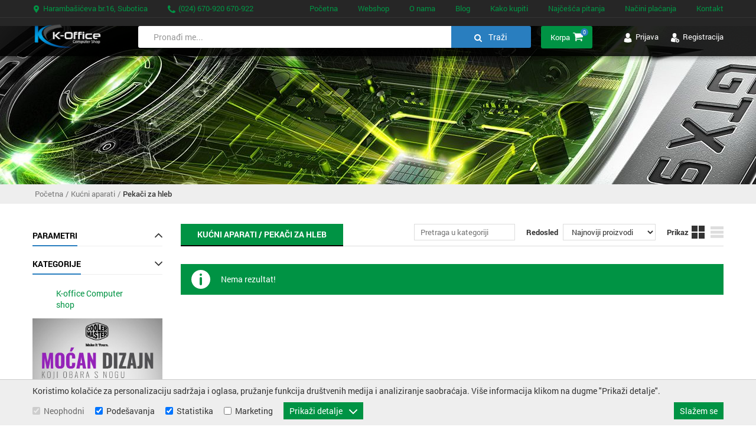

--- FILE ---
content_type: text/html; charset=utf-8
request_url: https://k-office.rs/Pekaci-za-hleb/kategorija/92/
body_size: 26142
content:
<!DOCTYPE html> <html lang="sr" itemscope itemtype="http://schema.org/Website"> <head> <meta charset="UTF-8"> <meta http-equiv="Content-Type" content="text/html; charset=UTF-8" /> <meta name="viewport" content="width=device-width, initial-scale=1.0, user-scalable=no" /> <link rel="apple-touch-icon" sizes="180x180" href="images/favicons/apple-touch-icon.png?v=1.05"> <link rel="icon" type="image/png" sizes="32x32" href="images/favicons/favicon-32x32.png?v=1.05"> <link rel="icon" type="image/png" sizes="16x16" href="images/favicons/favicon-16x16.png?v=1.05"> <link rel="manifest" href="images/favicons/site.webmanifest?v=1.05"> <link rel="mask-icon" href="images/favicons/safari-pinned-tab.svg?v=1.05" color="#00a0e3"> <link rel="shortcut icon" href="images/favicons/favicon.ico?v=1.05"> <meta name="msapplication-TileColor" content="#ffffff"> <meta name="msapplication-config" content="images/favicons/browserconfig.xml?v=1.05"> <meta name="theme-color" content="#ffffff"> <base href="https://k-office.rs/" /> <title>Pekači za hleb - K-OFFICE Computer Shop</title> <meta name="description" content="Pekači za hleb" /> <link rel="schema.dcterms" href="http://purl.org/dc/terms/" > <meta name="DC.title" content="Pekači za hleb - K-OFFICE Computer Shop" > <meta name="DC.description" content="Pekači za hleb" > <meta property="DC.type" content="Text" /> <meta property="DC.format" content="text/html" /> <meta name="dc.language" content="sr"> <meta name="DC.identifier" content="https://k-office.rs/" > <meta name="DC.publisher" content="K-OFFICE Computer Shop" > <meta property="og:type" content="website" /> <meta property="og:title" content="Pekači za hleb - K-OFFICE Computer Shop" /> <meta property="og:site_name" content="K-OFFICE Computer Shop" /> <meta property="og:url" content="https://k-office.rs/Pekaci-za-hleb/kategorija/92/" /> <meta property="og:image" content="https://k-office.rs/images/fb_default.jpg?v=1.01" /> <meta property="og:description" content="Pekači za hleb" /> <meta itemscope itemtype="http://schema.org/Website" /> <meta itemprop="name" content="Pekači za hleb - K-OFFICE Computer Shop"> <meta itemprop="description" content="Pekači za hleb"> <meta itemprop="image" content="https://k-office.rs/images/fb_default.jpg?v=1.01"> <meta itemprop="url" content="https://k-office.rs/Pekaci-za-hleb/kategorija/92/" /> <meta name="google-site-verification" content="V759azNBKUUWvOMVs8hB1zRDFTe7Rg5LRE_XpJVj3B8" /> <style type="text/css">
        .cols{display:-ms-flexbox;display:flex;-ms-flex-wrap:wrap;flex-wrap:wrap;margin-left:-15px;margin-right:-15px}.cols--gutter-5{margin-right:-5px;margin-left:-5px}.cols--gutter-5>[class*=col-]{padding-right:5px;padding-left:5px}.col-md-6{position:relative;width:100%;min-height:1px;padding-right:15px;padding-left:15px}@media (min-width:768px){.col-md-6{-ms-flex:0 0 50%;flex:0 0 50%;max-width:50%}}*,:after,:before{background-repeat:no-repeat;box-sizing:inherit}:after,:before{text-decoration:inherit;vertical-align:inherit}html{box-sizing:border-box;font-family:sans-serif;line-height:1.5;-ms-text-size-adjust:100%;-webkit-text-size-adjust:100%}header,nav,section{display:block}body{margin:0}h1{font-size:2em;margin:.67em 0}nav ul{list-style:none}a{background-color:transparent;-webkit-text-decoration-skip:objects}img,svg{vertical-align:middle}img{border-style:none}svg{fill:currentColor}svg:not(:root){overflow:hidden}button,input{margin:0}button,input{background-color:transparent;color:inherit;font-size:inherit;line-height:inherit}button,input{overflow:visible}button{text-transform:none}[type=submit],button,html [type=button]{-webkit-appearance:button}[type=button]::-moz-focus-inner,[type=submit]::-moz-focus-inner,button::-moz-focus-inner{border-style:none;padding:0}[type=button]:-moz-focusring,[type=submit]:-moz-focusring,button:-moz-focusring{outline:1px dotted ButtonText}::-webkit-file-upload-button{-webkit-appearance:button;font:inherit}a,button,input{-ms-touch-action:manipulation;touch-action:manipulation}@keyframes a{0%{transform:translate3d(-50%,-50%,0) rotate(0)}to{transform:translate3d(-50%,-50%,0) rotate(1turn)}}:focus{outline:0}body{background:#fff;color:#333;font:500 14px Roboto,sans-serif;overflow-x:hidden;padding-top:44px}a{color:#009344;text-decoration:none}button,input{font-family:Roboto,sans-serif}button,ul{padding:0}ul{list-style:none}h1,p,ul{margin:0}.icon{display:inline-block;vertical-align:middle}input:-webkit-autofill{background-color:#fff!important;background-image:none!important;color:#000!important}@media (min-width:1200px){.desktop-hide{display:none!important}.mobile-show{display:none}.mobile-hide{display:block}}@media (max-width:1199px){.desktop-hide{display:block}.mobile-show{display:block!important}.mobile-hide{display:none!important}}.clear:after{clear:both;content:"";display:table}.page-wrapper{margin:0 auto;min-width:320px;max-width:1170px;padding:0 15px;position:relative}@media (min-width:1200px){.page-wrapper{padding:0;width:1170px}}.mb-0{margin-bottom:0!important}.pr-0{padding-right:0!important}.button{background-color:#009344;border:none;color:#fff;display:inline-block;font-size:16px;line-height:22px;padding:10px 20px}.overlay__close{display:none}@media (max-width:1199px){.overlay__close{background-color:#297ebf;border:none;display:block;padding:0;position:absolute;top:0;right:0;width:40px;height:40px;text-align:center}.overlay__close .icon{float:left;fill:#fff;margin:12px;width:16px;height:16px}}.loading{height:100%;min-height:120px;position:relative}.loading:after{animation:a 1s infinite linear;border:8px solid #333;border-left:8px solid #009344;border-radius:50%;content:"";position:absolute;top:50%;left:50%;width:100px;height:100px}.loading>*{display:none!important}@media screen and (-webkit-min-device-pixel-ratio:0){input{font-size:16px}}.content-wrapper{padding-top:34px}.content-wrapper>.page-wrapper{display:-ms-flexbox;display:flex;-ms-flex-wrap:wrap;flex-wrap:wrap}.content-block{margin-bottom:20px}.content-block__title{border-bottom:1px solid #ddd;font-size:14px;font-weight:800;line-height:1.2em;margin-bottom:30px;text-transform:uppercase}.content-block__title-text{background-color:#009344;border-bottom:2px solid #000;color:#fff;display:inline-block;font-family:inherit;font-size:inherit;font-weight:inherit;margin-bottom:-1px;padding:10px 28px}.content{width:100%}@media (min-width:1024px){.content{margin-left:auto;width:78.54701%}}.banner-wrapper{margin-bottom:20px}.banner{display:block;margin-bottom:10px;text-align:center}.banner img{display:inline-block;max-width:100%}.plain-text{color:#333;font-size:14px;line-height:1.6em;text-align:justify}.plain-text>*{margin-bottom:20px}.plain-text p{text-align:justify}@media (min-width:1200px){.header{background-color:rgba(0,0,0,.85);box-shadow:0 3px 7px rgba(0,0,0,.35);position:fixed;top:0;left:0;width:100%;z-index:10}.header__top{border-bottom:1px solid #333}.header__bottom .page-wrapper{-ms-flex-align:center;align-items:center;display:-ms-flexbox;display:flex}.header__logo{float:left;margin:6px 0 10px}.header__logo img{display:block;max-height:49px}.header__links{float:left}.header__link{background-color:transparent;border:none;color:#009344;display:block;float:left;font-size:13px;line-height:21px;padding:4px 17px;position:relative}.header__link .icon{color:#009344;fill:#009344;margin-right:2px;width:13px;height:13px}.header__link:first-child{padding-left:0}.header__badge{display:none}.header__auth{margin-left:auto}.header__auth-item{background-color:transparent;border:none;color:#fff;float:left;font-size:13px;padding:4px 10px;width:auto}.header__auth-item:last-child{padding-right:0}.header__auth-item .icon{color:#fff;fill:#fff;margin-right:2px;width:16px;height:16px}.header__cart{background-color:#009344;border-radius:3px;display:-ms-flexbox;display:flex;margin-left:17px;padding:10px 16px;position:relative}.header__cart-label{color:#fff;font-size:13px;margin-right:5px}.header .icon--shopping-cart{color:#fff;fill:#fff;width:17px;height:17px}.header__cart-counter{background-color:#297ebf;border-radius:50%;color:#fff;font-size:9px;line-height:13px;padding:0 4px;position:absolute;top:4px;right:7px}}@media (max-width:1199px){.header{background-color:rgba(0,0,0,.85);box-shadow:0 3px 7px rgba(0,0,0,.35);position:fixed;top:0;left:0;width:100%;height:44px;z-index:10}.header__logo{display:inline-block;margin-top:4px;margin-left:54px}.header__logo img{max-height:36px}.header__links{display:none}.header__badge{background-color:#297ebf;border:none;padding:11px;text-align:center;width:44px;height:44px}.header__badge--nav{position:absolute;top:0;left:0}.header__badge--search{position:absolute;top:0;right:54px}.header__badge--cart{position:absolute;top:0;right:0}.header__badge .icon{fill:#fff;width:22px;height:22px}.header__auth,.header__cart{display:none}}@media (min-width:1200px){.nav-overlay{float:right}.nav>ul>li{float:left;position:relative}.nav>ul>li>a{color:#009344;display:block;font-size:13px;line-height:21px;padding:4px 17px}.nav>ul>li .icon{display:none}.nav>ul>li.selected>a{color:#fff}.nav .subnav{background-color:#fff;border:1px solid #ccc;display:none;padding:6px 0;position:absolute;top:100%;left:50%;transform:translateX(-50%);width:200px;z-index:20}.nav .subnav li{position:relative}.nav .subnav a{color:#333;display:block;font-size:16px;line-height:20px;padding:6px 20px;position:relative;text-align:center}.nav .subnav .subnav{top:-7px;left:100%;transform:translateX(0)}}@media (max-width:1199px){.nav-overlay{display:none}.nav-overlay .overlay__close{right:auto;left:75%;width:44px;height:44px}.nav-overlay .overlay__close .icon{margin:14px}}@media (max-width:1199px) and (min-width:540px){.nav-overlay .overlay__close{left:405px}}@media (max-width:1199px){.nav-wrapper{background-color:rgba(0,0,0,.8);max-width:405px;overflow-y:auto;width:75%;height:100%}.nav ul>li{display:block}.nav ul>li>a{border:none;border-bottom:1px solid #333;color:#fff;display:block;font-size:15px;line-height:21px;padding:11px 14px;position:relative;text-align:left;width:100%}.nav ul>li.selected>a{color:#009344}.nav .subnav{background-color:hsla(0,0%,7%,.9);border:none;display:none;width:100%}.nav .subnav li{width:100%}.nav .subnav li a{padding-left:28px}.nav .subnav li .subnav li a{padding-left:42px}}@media (min-width:1200px){.search-overlay{margin-left:60px}.search-overlay .overlay__close{display:none}.search-form{display:-ms-flexbox;display:flex}.search-form__input{background-color:#fff;border:none;border-radius:3px 0 0 3px;color:#666;font-size:14px;padding:0 26px;width:530px;height:37px}.search-form__input::-webkit-input-placeholder{color:#999}.search-form__input:-moz-placeholder,.search-form__input::-moz-placeholder{color:#999}.search-form__input:-ms-input-placeholder{color:#999}.search-form__button{background-color:#297ebf;border:none;border-radius:0 3px 3px 0;color:#fff;padding:0;width:135px;height:37px;text-align:center}.search-form .icon{color:#fff;fill:#fff;margin-right:8px;width:13px;height:13px}}@media (max-width:1199px){.search-overlay,.search-overlay .overlay__close{display:none}.search-form{display:-ms-flexbox;display:flex;position:absolute;top:60px;right:20px;left:20px}.search-form__input{background-color:#fff;border:none;border-radius:3px 0 0 3px;color:#333;padding:0 10px;width:80%;height:40px}.search-form__input::-webkit-input-placeholder{color:#999}.search-form__input:-moz-placeholder,.search-form__input::-moz-placeholder{color:#999}.search-form__input:-ms-input-placeholder{color:#999}.search-form__button{background-color:#297ebf;border:none;border-radius:0 3px 3px 0;color:#fff;font-size:0;padding:9px;width:20%;height:40px}.search-form .icon{color:#fff;fill:#fff;width:22px;height:22px}}.cookies__text{margin-bottom:10px;font-size:14px;line-height:18px}.cookies__text--short{display:none}@media (max-width:539px){.cookies__text{font-size:13px;line-height:17px;margin-bottom:2px}.cookies__text--short{display:block}}.cookies__cat-name--short{display:none}@media (max-width:419px){.cookies__cat-name--short{display:block}}.cookies__details{display:none;margin-top:10px;overflow:hidden}.cookies__tabs-header{display:-ms-flexbox;display:flex;-ms-flex-wrap:wrap;flex-wrap:wrap;margin-bottom:5px}@media (min-width:1024px){.cookies__tabs-header{border-bottom:1px solid #aaa;margin-bottom:0}}.cookies__tab-link{color:#009344;padding:5px 10px;position:relative;width:50%}.cookies__tab-link--selected{background-color:#fff;border:1px solid #aaa}@media (min-width:1024px){.cookies__tab-link--selected{border-width:1px 1px 0}.cookies__tab-link--selected:after{background-color:#fff;content:"";position:absolute;bottom:-1px;left:0;width:100%;height:1px}}.cookies__tab-link--right{margin-left:auto}@media (min-width:540px){.cookies__tab-link{width:33.3333%}}@media (min-width:1024px){.cookies__tab-link{padding:10px 14px;width:auto}}.cookies__tabs{background-color:#fff;border:1px solid #aaa}@media (min-width:1024px){.cookies__tabs{border-width:0 1px 1px}}.cookies__tab{display:none;max-height:200px;overflow:auto;padding:10px 15px}.cookies__tab .plain-text{color:#333;line-height:22px}.cookies__tab .plain-text>*{margin-bottom:10px}.cookies__tab .plain-text>:last-child{margin-bottom:0;padding-bottom:0}.cookies__updated{margin-top:10px;text-align:right}.cookies__show-panel{-ms-flex-align:center;align-items:center;border:1px solid #80c9a2;border-width:1px 1px 0;border-radius:3px 3px 0 0;display:-ms-flexbox;display:flex;font-size:12px;line-height:16px;padding:6px 10px 3px;position:fixed;bottom:0;left:20px;z-index:9}.cookies__show-panel .icon{margin-left:0;margin-right:10px;width:14px;height:14px}@media (max-width:1199px){.cookies__show-panel{left:10px;padding:4px}.cookies__show-panel .icon{margin-right:0}}@media (max-width:1199px){.cookies__show-panel-text{display:none}}.cookies__list{display:-ms-flexbox;display:flex;-ms-flex-wrap:wrap;flex-wrap:wrap;margin-bottom:-14px}.main-carousel{position:relative;width:100%;height:294px}@media (min-width:768px){.main-carousel{height:394px}}@media (max-width:1199px){.main-carousel{display:none}}.main-carousel.loading .main-carousel__item{display:none}.main-carousel__item{position:relative;width:100%;height:294px}@media (min-width:768px){.main-carousel__item{height:394px}}.main-carousel__image{display:block;-o-object-fit:cover;object-fit:cover;font-family:object-fit\: cover;width:100%;height:100%}.sidebar{margin:0 auto 20px;width:100%}@media (max-width:539px){.sidebar{max-width:290px}}@media (min-width:1024px){.sidebar{margin-left:0;margin-right:0;width:18.80342%}}.sidebar__box{margin-bottom:10px}@media (max-width:1199px){.sidebar__box--categories{display:none}}.sidebar__header{-ms-flex-align:center;align-items:center;border-bottom:1px solid #eee;color:#000;display:-ms-flexbox;display:flex;font-size:14px;font-weight:800;line-height:20px;margin-bottom:8px;position:relative;text-transform:uppercase}.sidebar__header span{border-bottom:2px solid #297ebf;display:inline-block;margin-bottom:-1px;padding:10px 0 6px}.sidebar__header--mobile-help{color:#333;display:inline-block;margin-left:auto}.sidebar__header--mobile-help .icon{width:13px;height:13px}@media (min-width:1200px){.sidebar__header--open .icon{transform:rotate(180deg)}}@media (max-width:1023px){.category-nav{float:left;height:300px;max-width:220px;overflow-y:auto}}@media (max-width:539px){.category-nav{float:none}}.category-nav__item>a{display:-ms-flexbox;display:flex;font-size:13px;line-height:19px;padding:6px 0}.category-nav__icon{-ms-flex-align:center;align-items:center;display:-ms-flexbox;display:flex;-ms-flex:0 0 auto;flex:0 0 auto;width:30px}.category-nav__name{color:#000;-ms-flex:1 0 calc(100% - 60px);flex:1 0 calc(100% - 60px);text-transform:uppercase}.category-nav__counter{-ms-flex-align:center;align-items:center;color:#aaa;display:-ms-flexbox;display:flex;-ms-flex:0 0 auto;flex:0 0 auto;-ms-flex-pack:end;justify-content:flex-end;width:30px}.category-nav__subnav{display:none;position:relative}.category-nav__subnav:after{border-bottom:1px solid #ddd;content:"";position:absolute;right:0;left:30px}.category-nav__subnav .category-nav__item{border-top:1px solid #ddd;margin-left:30px;padding-left:14px}.products{display:-ms-flexbox;display:flex;-ms-flex-wrap:wrap;flex-wrap:wrap}.products__item{box-shadow:0 0 20px hsla(0,0%,40%,0);padding:15px;position:relative;width:100%;height:276px}@media (min-width:540px){.products__item{width:50%}}@media (min-width:768px){.products__item{width:33.3333%}}@media (min-width:1024px){.products__item{width:25%}}.products__item:before{border-right:1px solid #ddd;content:"";opacity:1;position:absolute;top:15px;right:0;bottom:15px}@media (max-width:539px){.products__item:before{display:none}}@media (min-width:540px) and (max-width:767px){.products__item:nth-child(2n):before{display:none}}@media (min-width:768px) and (max-width:1023px){.products__item:nth-child(3n):before{display:none}}@media (min-width:1024px){.products__item:nth-child(4n):before{display:none}}.products__icon{position:absolute;top:15px;left:15px}.products__icon img{max-width:25px;max-height:25px}.products__image{width:100%;height:155px}.products__image img{display:block;-o-object-fit:contain;object-fit:contain;font-family:object-fit\: contain;width:100%;height:100%}.products__image--no-pic{-ms-flex-align:center;align-items:center;display:-ms-flexbox;display:flex;-ms-flex-pack:center;justify-content:center}.products__image--no-pic img{max-width:80%;max-height:80%;-o-object-fit:scale-down;object-fit:scale-down;font-family:object-fit\: scale-down;width:auto;height:auto}.products__discount-badge{background-color:#d33f2a;color:#fff;font-size:14px;font-weight:800;line-height:19px;padding:1px 6px;position:absolute;top:3px;right:15px;text-transform:uppercase}.products__name{color:#666;font-size:13px;line-height:17px;margin-bottom:57px;max-height:34px;overflow:hidden;text-overflow:ellipsis}.products__bottom{padding-right:50%;position:absolute;right:0;bottom:15px;left:15px}.products__retail-price{color:#666;font-size:10px;line-height:12px}.products__web-label{color:#009344;font-size:12px;font-weight:600;line-height:14px}.products__web-price{color:#009344;font-size:17px;font-weight:600;line-height:21px}.products__to-cart{background-color:#009344;border:none;color:#fff;font-size:14px;font-weight:600;opacity:1;padding:4px 10px;position:absolute;right:0;bottom:0}.products__to-cart .icon{border-left:1px solid #fff;margin-left:4px;padding-left:6px;width:28px;height:20px;vertical-align:text-top}@media (min-width:1200px){.products__to-cart{opacity:0}}.products--carousel{margin-top:-10px}.products--carousel .products__item{box-shadow:none;display:none}.products--carousel .products__item:before{display:block}
    </style> <link rel="preload" href="css/main.min.css?v=1.21" as="style" onload="this.rel='stylesheet'"> <noscript><link rel="stylesheet" href="css/main.min.css?v=1.21"></noscript> <script>
    /*! loadCSS. [c]2017 Filament Group, Inc. MIT License */
    !function(a){"use strict";var b=function(b,c,d){function e(a){return h.body?a():void setTimeout(function(){e(a)})}function f(){i.addEventListener&&i.removeEventListener("load",f),i.media=d||"all"}var g,h=a.document,i=h.createElement("link");if(c)g=c;else{var j=(h.body||h.getElementsByTagName("head")[0]).childNodes;g=j[j.length-1]}var k=h.styleSheets;i.rel="stylesheet",i.href=b,i.media="only x",e(function(){g.parentNode.insertBefore(i,c?g:g.nextSibling)});var l=function(a){for(var b=i.href,c=k.length;c--;)if(k[c].href===b)return a();setTimeout(function(){l(a)})};return i.addEventListener&&i.addEventListener("load",f),i.onloadcssdefined=l,l(f),i};"undefined"!=typeof exports?exports.loadCSS=b:a.loadCSS=b}("undefined"!=typeof global?global:this);
    /*! loadCSS rel=preload polyfill. [c]2017 Filament Group, Inc. MIT License */
    !function(a){if(a.loadCSS){var b=loadCSS.relpreload={};if(b.support=function(){try{return a.document.createElement("link").relList.supports("preload")}catch(b){return!1}},b.poly=function(){for(var b=a.document.getElementsByTagName("link"),c=0;c<b.length;c++){var d=b[c];"preload"===d.rel&&"style"===d.getAttribute("as")&&(a.loadCSS(d.href,d,d.getAttribute("media")),d.rel=null)}},!b.support()){b.poly();var c=a.setInterval(b.poly,300);a.addEventListener&&a.addEventListener("load",function(){b.poly(),a.clearInterval(c)}),a.attachEvent&&a.attachEvent("onload",function(){a.clearInterval(c)})}}}(this);
    </script> </head> <body class="desktop-view"> <header class="header"> <div class="header__top"> <div class="page-wrapper clear"> <div class="header__links"> <a href="https://www.google.rs/maps/search/Harambašićeva br.16, Subotica/data=!3m1!4b1?hl=sr" target="_blank" class="header__link"><svg class="icon icon--map-pin"><use xlink:href="images/icons.svg#map-pin"></use></svg> Harambašićeva br.16, Subotica</a> <a href="tel:+363012345678" class="header__link"><svg class="icon icon--phone"><use xlink:href="images/icons.svg#phone"></use></svg> (024) 670-920  670-922</a> </div> <div class="mobile-overlay nav-overlay js-nav-overlay"> <button type="button" class="overlay__close js-overlay-close"><svg class="icon icon--close"><title>Zatvori</title><use xlink:href="images/icons.svg#close"></use></svg></button> <div class="nav-wrapper js-nav-wrapper"> <nav class="nav js-nav"> <ul class="clear"> <li ><a href="./">Početna</a></li> <li class="desktop-hide"> <a href="Proizvodi/">Kategorije</a> <div class="subnav js-subnav"> <ul> <li> <a href="Racunarske-konfiguracije/kategorija/175/">
						Računarske konfiguracije
					</a> <div class="subnav js-subnav"> <ul> <li class="category-nav__item js-category-item"> <a href="Racunarske-konfiguracije/kategorija/175/">
										Pogledaj sve prozivode
									</a> </li> <li> <a href="Gaming-racunari/kategorija/228/">
											GAMING RAČUNARI
										</a> </li> <li> <a href="Intel-konfiguracije/kategorija/177/">
											INTEL konfiguracije
										</a> </li> <li> <a href="Amd-konfiguracije/kategorija/176/">
											AMD konfiguracije
										</a> </li> <li> <a href="Microsoft-konfiguracije/kategorija/178/">
											Microsoft konfiguracije
										</a> </li> <li> <a href="Brand-racunari/kategorija/180/">
											Brand Računari
										</a> </li> <li> <a href="All-in-one/kategorija/182/">
											All in One
										</a> </li> <li> <a href="Mini---pc/kategorija/183/">
											Mini - PC
										</a> </li> <li> <a href="Dodatna-oprema/kategorija/181/">
											Dodatna oprema
										</a> </li> </ul> </div> </li> <li> <a href="Notebook-laptoptablet/kategorija/134/">
						Notebook, Laptop,Tablet
					</a> <div class="subnav js-subnav"> <ul> <li class="category-nav__item js-category-item"> <a href="Notebook-laptoptablet/kategorija/134/">
										Pogledaj sve prozivode
									</a> </li> <li> <a href="Notebook-laptop/kategorija/138/">
											Notebook, Laptop
										</a> </li> <li> <a href="Tableti/kategorija/141/">
											Tableti
										</a> </li> <li> <a href="Hladnjaci-i-postolja/kategorija/140/">
											Hladnjaci i postolja
										</a> </li> <li> <a href="Torbe-rancevi-futrole/kategorija/135/">
											Torbe, Rancevi, Futrole
										</a> </li> <li> <a href="Baterije/kategorija/136/">
											Baterije
										</a> </li> <li> <a href="Punjaci/kategorija/139/">
											Punjači
										</a> </li> <li> <a href="Dodatna-oprema/kategorija/137/">
											Dodatna oprema
										</a> </li> </ul> </div> </li> <li> <a href="Graficke-karte/kategorija/54/">
						Grafičke karte
					</a> <div class="subnav js-subnav"> <ul> <li class="category-nav__item js-category-item"> <a href="Graficke-karte/kategorija/54/">
										Pogledaj sve prozivode
									</a> </li> <li> <a href="Pci-express-nvidia/kategorija/56/">
											PCI Express nVidia
										</a> </li> <li> <a href="Pci-express-amd/kategorija/55/">
											PCI Express AMD
										</a> </li> <li> <a href="Ostalo/kategorija/229/">
											Ostalo
										</a> </li> </ul> </div> </li> <li> <a href="Memorije/kategorija/108/">
						Memorije
					</a> <div class="subnav js-subnav"> <ul> <li class="category-nav__item js-category-item"> <a href="Memorije/kategorija/108/">
										Pogledaj sve prozivode
									</a> </li> <li> <a href="Dimm-ddr5/kategorija/232/">
											DIMM DDR5
										</a> </li> <li> <a href="Dimm-ddr4/kategorija/113/">
											DIMM DDR4
										</a> </li> <li> <a href="Dimm-ddr3/kategorija/110/">
											DIMM DDR3
										</a> </li> <li> <a href="So-dimm-ddr5/kategorija/287/">
											SO-DIMM DDR5
										</a> </li> <li> <a href="So-dimm-ddr4/kategorija/115/">
											SO-DIMM DDR4
										</a> </li> <li> <a href="So-dimm-ddr3/kategorija/112/">
											SO-DIMM DDR3
										</a> </li> <li> <a href="Serverske-memorije/kategorija/111/">
											Serverske memorije
										</a> </li> </ul> </div> </li> <li> <a href="Procesori/kategorija/162/">
						Procesori
					</a> <div class="subnav js-subnav"> <ul> <li class="category-nav__item js-category-item"> <a href="Procesori/kategorija/162/">
										Pogledaj sve prozivode
									</a> </li> <li> <a href="Amd-am5/kategorija/165/">
											AMD AM5
										</a> </li> <li> <a href="Amd-am4/kategorija/163/">
											AMD-AM4
										</a> </li> <li> <a href="Intel-1700/kategorija/170/">
											Intel 1700
										</a> </li> <li> <a href="Intel-1200/kategorija/276/">
											INTEL 1200
										</a> </li> <li> <a href="Intel-1851/kategorija/167/">
											INTEL 1851
										</a> </li> <li> <a href="Kuleri-za-procesore-vodeno-hladenje/kategorija/168/">
											Kuleri za procesore, Vodeno hlađenje
										</a> </li> <li> <a href="Termalne-paste/kategorija/234/">
											Termalne paste
										</a> </li> </ul> </div> </li> <li> <a href="Maticne-ploce/kategorija/99/">
						Matične ploče
					</a> <div class="subnav js-subnav"> <ul> <li class="category-nav__item js-category-item"> <a href="Maticne-ploce/kategorija/99/">
										Pogledaj sve prozivode
									</a> </li> <li> <a href="Amd-am5/kategorija/104/">
											AMD AM5
										</a> </li> <li> <a href="Amd-am4/kategorija/103/">
											AMD AM4
										</a> </li> <li> <a href="Intel-1700/kategorija/102/">
											Intel 1700
										</a> </li> <li> <a href="Intel-1851/kategorija/107/">
											INTEL 1851
										</a> </li> <li> <a href="Intel-1200/kategorija/275/">
											Intel 1200
										</a> </li> <li> <a href="Ostalo/kategorija/231/">
											Ostalo
										</a> </li> </ul> </div> </li> <li> <a href="Hdd-ssd/kategorija/57/">
						HDD, SSD
					</a> <div class="subnav js-subnav"> <ul> <li class="category-nav__item js-category-item"> <a href="Hdd-ssd/kategorija/57/">
										Pogledaj sve prozivode
									</a> </li> <li> <a href="M2-i-nvme/kategorija/248/">
											M2 i NVMe
										</a> </li> <li> <a href="Ssd/kategorija/59/">
											SSD
										</a> </li> <li> <a href="25-hdd/kategorija/63/">
											2.5" HDD
										</a> </li> <li> <a href="35-hdd/kategorija/64/">
											3.5" HDD
										</a> </li> <li> <a href="Externi-hard-diskovi/kategorija/61/">
											Externi Hard Diskovi
										</a> </li> <li> <a href="Hard-disk-kucista/kategorija/62/">
											Hard Disk kućišta
										</a> </li> <li> <a href="Serverski-hard-diskovi/kategorija/58/">
											Serverski Hard Diskovi
										</a> </li> <li> <a href="Dodatna-oprema/kategorija/60/">
											Dodatna oprema
										</a> </li> </ul> </div> </li> <li> <a href="Flesh-memorije-kartice/kategorija/40/">
						Flesh memorije, kartice
					</a> <div class="subnav js-subnav"> <ul> <li class="category-nav__item js-category-item"> <a href="Flesh-memorije-kartice/kategorija/40/">
										Pogledaj sve prozivode
									</a> </li> <li> <a href="Usb-memorije/kategorija/41/">
											USB Memorije
										</a> </li> <li> <a href="Memorijske-kartice-citaci/kategorija/42/">
											Memorijske kartice, Čitači
										</a> </li> <li> <a href="Citaci-kartica/kategorija/261/">
											Čitači kartica
										</a> </li> <li> <a href="Dodatna-oprema/kategorija/286/">
											Dodatna oprema
										</a> </li> </ul> </div> </li> <li> <a href="Kucista-napajanja/kategorija/70/">
						Kućišta, napajanja
					</a> <div class="subnav js-subnav"> <ul> <li class="category-nav__item js-category-item"> <a href="Kucista-napajanja/kategorija/70/">
										Pogledaj sve prozivode
									</a> </li> <li> <a href="Kucista/kategorija/72/">
											Kućišta
										</a> </li> <li> <a href="Napajanja/kategorija/73/">
											Napajanja
										</a> </li> <li> <a href="Ventilatori/kategorija/74/">
											Ventilatori
										</a> </li> <li> <a href="Dodatna-oprema/kategorija/71/">
											Dodatna oprema
										</a> </li> </ul> </div> </li> <li> <a href="Gejmerske-stolice-i-stolovi/kategorija/277/">
						Gejmerske stolice i stolovi
					</a> </li> <li> <a href="Monitori/kategorija/121/">
						Monitori
					</a> <div class="subnav js-subnav"> <ul> <li class="category-nav__item js-category-item"> <a href="Monitori/kategorija/121/">
										Pogledaj sve prozivode
									</a> </li> <li> <a href="Monitori/kategorija/123/">
											Monitori
										</a> </li> <li> <a href="Dodatna-oprema/kategorija/122/">
											Dodatna oprema
										</a> </li> </ul> </div> </li> <li> <a href="Kucni-aparati/kategorija/75/">
						Kućni aparati
					</a> <div class="subnav js-subnav"> <ul> <li class="category-nav__item js-category-item"> <a href="Kucni-aparati/kategorija/75/">
										Pogledaj sve prozivode
									</a> </li> <li> <a href="Pegle/kategorija/91/">
											Pegle
										</a> </li> <li> <a href="Pekaci-za-hleb/kategorija/92/">
											Pekači za hleb
										</a> </li> <li> <a href="Sokovnici-i-cediljke/kategorija/93/">
											Sokovnici i cediljke
										</a> </li> <li> <a href="Meteo-stanice/kategorija/94/">
											Meteo stanice
										</a> </li> <li> <a href="Usisivaci/kategorija/95/">
											Usisivači
										</a> </li> <li> <a href="Vage/kategorija/96/">
											Vage
										</a> </li> <li> <a href="Blenderi/kategorija/97/">
											Blenderi
										</a> </li> <li> <a href="Ostalo/kategorija/98/">
											Ostalo
										</a> </li> <li> <a href="Pres-za-kosu/kategorija/80/">
											Pres za kosu
										</a> </li> <li> <a href="Epilatori/kategorija/81/">
											Epilatori
										</a> </li> <li> <a href="Figara/kategorija/82/">
											Figara
										</a> </li> <li> <a href="Kuvala/kategorija/83/">
											Kuvala
										</a> </li> <li> <a href="Grilovi-i-tosteri/kategorija/84/">
											Grilovi i tosteri
										</a> </li> <li> <a href="Aparati-za-kafu/kategorija/86/">
											Aparati za kafu
										</a> </li> <li> <a href="Mikseri/kategorija/87/">
											Mikseri
										</a> </li> <li> <a href="Brijaci-trimeri-aparati-za-sisanje/kategorija/88/">
											Brijači, trimeri, aparati za šišanje
										</a> </li> <li> <a href="Preciscavaci-vazduha/kategorija/89/">
											Prečišćavači vazduha
										</a> </li> <li> <a href="Fenovi-za-kosu/kategorija/90/">
											Fenovi za kosu
										</a> </li> <li> <a href="Mali-kucni-aparati-razno/kategorija/292/">
											Mali kučni aparati-razno
										</a> </li> </ul> </div> </li> <li> <a href="Mobilni-telefoni-i-oprema/kategorija/116/">
						Mobilni telefoni i oprema
					</a> <div class="subnav js-subnav"> <ul> <li class="category-nav__item js-category-item"> <a href="Mobilni-telefoni-i-oprema/kategorija/116/">
										Pogledaj sve prozivode
									</a> </li> <li> <a href="Mobilni-telefoni/kategorija/119/">
											Mobilni telefoni
										</a> </li> <li> <a href="Dodatna-oprema/kategorija/118/">
											Dodatna oprema
										</a> </li> <li> <a href="Powerbank/kategorija/262/">
											Powerbank
										</a> </li> <li> <a href="Nosaci-i-postolje/kategorija/117/">
											Nosači i postolje
										</a> </li> <li> <a href="Zastitne-maske-i-futrole/kategorija/120/">
											Zaštitne maske i futrole
										</a> </li> </ul> </div> </li> <li> <a href="Mrezna-oprema/kategorija/124/">
						Mrežna oprema
					</a> <div class="subnav js-subnav"> <ul> <li class="category-nav__item js-category-item"> <a href="Mrezna-oprema/kategorija/124/">
										Pogledaj sve prozivode
									</a> </li> <li> <a href="Ruteri/kategorija/131/">
											Ruteri
										</a> </li> <li> <a href="Mrezne-karte-adapteri/kategorija/133/">
											Mrežne karte, Adapteri
										</a> </li> <li> <a href="Switch-uredaji-hub/kategorija/125/">
											Switch uređaji, Hub
										</a> </li> <li> <a href="Smart-uredaji/kategorija/126/">
											Smart uređaji
										</a> </li> <li> <a href="Access-point/kategorija/127/">
											Access point
										</a> </li> <li> <a href="Bluetooth/kategorija/128/">
											Bluetooth
										</a> </li> <li> <a href="Kablovi/kategorija/129/">
											Kablovi
										</a> </li> <li> <a href="Pasivna/kategorija/130/">
											Pasivna
										</a> </li> <li> <a href="Ostalo/kategorija/237/">
											Ostalo
										</a> </li> </ul> </div> </li> <li> <a href="Software/kategorija/191/">
						Software
					</a> <div class="subnav js-subnav"> <ul> <li class="category-nav__item js-category-item"> <a href="Software/kategorija/191/">
										Pogledaj sve prozivode
									</a> </li> <li> <a href="Operativni-sistemi/kategorija/194/">
											Operativni sistemi
										</a> </li> <li> <a href="Programi--aplikacije/kategorija/195/">
											programi--aplikacije
										</a> </li> <li> <a href="Antivirus-i-zastita/kategorija/192/">
											Antivirus i zaštita
										</a> </li> <li> <a href="Office-paketi/kategorija/193/">
											Office paketi
										</a> </li> <li> <a href="Ostalo/kategorija/243/">
											Ostalo
										</a> </li> <li> <a href="Igre/kategorija/257/">
											Igre
										</a> </li> </ul> </div> </li> <li> <a href="Periferije/kategorija/150/">
						Periferije
					</a> <div class="subnav js-subnav"> <ul> <li class="category-nav__item js-category-item"> <a href="Periferije/kategorija/150/">
										Pogledaj sve prozivode
									</a> </li> <li> <a href="Tastature/kategorija/153/">
											Tastature
										</a> </li> <li> <a href="Misevi/kategorija/152/">
											Miševi
										</a> </li> <li> <a href="Slusalice/kategorija/156/">
											Slušalice
										</a> </li> <li> <a href="Zvucnici/kategorija/155/">
											Zvučnici
										</a> </li> <li> <a href="Mikrofoni/kategorija/259/">
											Mikrofoni
										</a> </li> <li> <a href="Web-kamere/kategorija/154/">
											Web kamere
										</a> </li> <li> <a href="Graficke-table/kategorija/151/">
											Grafičke table
										</a> </li> <li> <a href="Podloge/kategorija/258/">
											Podloge
										</a> </li> <li> <a href="Tastatura-i-mis/kategorija/289/">
											Tastatura i miš
										</a> </li> </ul> </div> </li> <li> <a href="Ups-oprema/kategorija/219/">
						UPS oprema
					</a> <div class="subnav js-subnav"> <ul> <li class="category-nav__item js-category-item"> <a href="Ups-oprema/kategorija/219/">
										Pogledaj sve prozivode
									</a> </li> <li> <a href="Ups/kategorija/220/">
											UPS
										</a> </li> <li> <a href="Produzni-kablovi-sa-zastitom/kategorija/221/">
											Produzni Kablovi sa zastitom
										</a> </li> <li> <a href="Baterije/kategorija/222/">
											Baterije
										</a> </li> </ul> </div> </li> <li> <a href="Projektori-platne/kategorija/171/">
						Projektori, Platne
					</a> <div class="subnav js-subnav"> <ul> <li class="category-nav__item js-category-item"> <a href="Projektori-platne/kategorija/171/">
										Pogledaj sve prozivode
									</a> </li> <li> <a href="Projektori/kategorija/174/">
											Projektori
										</a> </li> <li> <a href="Platna/kategorija/173/">
											Platna
										</a> </li> <li> <a href="Dodatna-oprema/kategorija/172/">
											Dodatna oprema
										</a> </li> </ul> </div> </li> <li> <a href="Smart-uredaji/kategorija/264/">
						SMART uređaji
					</a> <div class="subnav js-subnav"> <ul> <li class="category-nav__item js-category-item"> <a href="Smart-uredaji/kategorija/264/">
										Pogledaj sve prozivode
									</a> </li> <li> <a href="Smart-home/kategorija/288/">
											SMART HOME
										</a> </li> </ul> </div> </li> <li> <a href="Skeneri/kategorija/188/">
						Skeneri
					</a> <div class="subnav js-subnav"> <ul> <li class="category-nav__item js-category-item"> <a href="Skeneri/kategorija/188/">
										Pogledaj sve prozivode
									</a> </li> <li> <a href="A4/kategorija/189/">
											A4
										</a> </li> <li> <a href="A3/kategorija/190/">
											A3
										</a> </li> <li> <a href="Ostalo/kategorija/235/">
											Ostalo
										</a> </li> </ul> </div> </li> <li> <a href="Potrosni-materijal/kategorija/157/">
						Potrošni materijal
					</a> <div class="subnav js-subnav"> <ul> <li class="category-nav__item js-category-item"> <a href="Potrosni-materijal/kategorija/157/">
										Pogledaj sve prozivode
									</a> </li> <li> <a href="Papiri/kategorija/158/">
											Papiri
										</a> </li> <li> <a href="Kertidzi-mastila/kategorija/161/">
											Kertidži, Mastila
										</a> </li> <li> <a href="Trake-za-termalne-stampace/kategorija/279/">
											Trake za termalne štampače
										</a> </li> <li> <a href="Toneri/kategorija/160/">
											Toneri
										</a> </li> <li> <a href="Riboni/kategorija/159/">
											Riboni
										</a> </li> <li> <a href="Ostalo/kategorija/233/">
											Ostalo
										</a> </li> </ul> </div> </li> <li> <a href="Stampaci/kategorija/196/">
						Štampači
					</a> <div class="subnav js-subnav"> <ul> <li class="category-nav__item js-category-item"> <a href="Stampaci/kategorija/196/">
										Pogledaj sve prozivode
									</a> </li> <li> <a href="Laserski/kategorija/199/">
											Laserski
										</a> </li> <li> <a href="Multifunkcijski-uredaji/kategorija/203/">
											Multifunkcijski uređaji
										</a> </li> <li> <a href="Inkjet-ploteri/kategorija/202/">
											Inkjet, Ploteri
										</a> </li> <li> <a href="Matricni/kategorija/200/">
											Matricni
										</a> </li> <li> <a href="Pos/kategorija/201/">
											Pos
										</a> </li> <li> <a href="Servisni-setovi/kategorija/197/">
											Servisni setovi
										</a> </li> <li> <a href="Termalni-stampaci/kategorija/278/">
											Termalni Štampači
										</a> </li> <li> <a href="Dodatna-oprema/kategorija/198/">
											Dodatna oprema
										</a> </li> </ul> </div> </li> <li> <a href="3d-filamenti/kategorija/273/">
						3D filamenti
					</a> <div class="subnav js-subnav"> <ul> <li class="category-nav__item js-category-item"> <a href="3d-filamenti/kategorija/273/">
										Pogledaj sve prozivode
									</a> </li> <li> <a href="Pla-3d-filamenti/kategorija/281/">
											PLA 3D filamenti
										</a> </li> <li> <a href="Pla-3d-filamenti/kategorija/282/">
											PLA+ 3D filamenti
										</a> </li> <li> <a href="Abs-3d-filamenti/kategorija/283/">
											ABS 3D filamenti
										</a> </li> <li> <a href="Petg-3d-filamenti/kategorija/284/">
											PETG 3D filamenti
										</a> </li> <li> <a href="Tpe-flex-3d-filamenti/kategorija/285/">
											TPE flex 3D filamenti
										</a> </li> </ul> </div> </li> <li> <a href="Televizori/kategorija/206/">
						Televizori
					</a> <div class="subnav js-subnav"> <ul> <li class="category-nav__item js-category-item"> <a href="Televizori/kategorija/206/">
										Pogledaj sve prozivode
									</a> </li> <li> <a href="28-inca/kategorija/252/">
											28 inca
										</a> </li> <li> <a href="32-inca/kategorija/211/">
											32 inca
										</a> </li> <li> <a href="39-inca/kategorija/254/">
											39 inca
										</a> </li> <li> <a href="40-inca/kategorija/213/">
											40 inca
										</a> </li> <li> <a href="43-inca/kategorija/208/">
											43 inca
										</a> </li> <li> <a href="48-inca/kategorija/217/">
											48 inca
										</a> </li> <li> <a href="49-inca/kategorija/218/">
											49 inca
										</a> </li> <li> <a href="50-inca/kategorija/216/">
											50 inca
										</a> </li> <li> <a href="55-inca/kategorija/212/">
											55 inca
										</a> </li> <li> <a href="60-inca/kategorija/253/">
											60 inca
										</a> </li> <li> <a href="58-inca/kategorija/271/">
											58 inca
										</a> </li> <li> <a href="65-inca/kategorija/215/">
											65 inca
										</a> </li> <li> <a href="70-inca/kategorija/272/">
											70 inca
										</a> </li> <li> <a href="75-inca/kategorija/209/">
											75 inca
										</a> </li> <li> <a href="77-inca/kategorija/207/">
											77 inca
										</a> </li> <li> <a href="83-inca/kategorija/210/">
											83 inca
										</a> </li> <li> <a href="Lcd-tv/kategorija/226/">
											LCD TV
										</a> </li> <li> <a href="Led-tv/kategorija/227/">
											LED TV
										</a> </li> <li> <a href="Set-top-box/kategorija/25/">
											SET TOP BOX
										</a> </li> <li> <a href="Dodatna-oprema/kategorija/214/">
											Dodatna oprema
										</a> </li> <li> <a href="Ostalo/kategorija/239/">
											Ostalo
										</a> </li> </ul> </div> </li> <li> <a href="Bela-tehnika/kategorija/9/">
						Bela tehnika
					</a> <div class="subnav js-subnav"> <ul> <li class="category-nav__item js-category-item"> <a href="Bela-tehnika/kategorija/9/">
										Pogledaj sve prozivode
									</a> </li> <li> <a href="Masine-za-pranje-vesa/kategorija/27/">
											Mašine za pranje veša
										</a> </li> <li> <a href="Masine-za-susenje-vesa/kategorija/28/">
											Mašine za sušenje veša
										</a> </li> <li> <a href="Masine-za-pranje-sudova/kategorija/29/">
											Mašine za pranje sudova
										</a> </li> <li> <a href="Zamrzivaci/kategorija/30/">
											Zamrzivači
										</a> </li> <li> <a href="Fridzideri/kategorija/31/">
											Fridžideri
										</a> </li> <li> <a href="Elektricni-sporeti/kategorija/32/">
											Električni šporeti
										</a> </li> <li> <a href="Aspiratori/kategorija/33/">
											Aspiratori
										</a> </li> <li> <a href="Ugradne-ploce/kategorija/34/">
											Ugradne ploče
										</a> </li> <li> <a href="Ugradne-rerne/kategorija/35/">
											Ugradne rerne
										</a> </li> <li> <a href="Mikrotalasne-rerne/kategorija/39/">
											Mikrotalasne rerne
										</a> </li> <li> <a href="Grejna-tela/kategorija/255/">
											Grejna tela
										</a> </li> <li> <a href="Klima-uredaji/kategorija/36/">
											Klima uređaji
										</a> </li> <li> <a href="Ugradni-setovi/kategorija/37/">
											Ugradni setovi
										</a> </li> <li> <a href="Ostala-bela-tehnika/kategorija/38/">
											Ostala bela tehnika
										</a> </li> </ul> </div> </li> <li> <a href="Telefoni-fiksni-i-bezicni/kategorija/204/">
						Telefoni fiksni i bežični
					</a> <div class="subnav js-subnav"> <ul> <li class="category-nav__item js-category-item"> <a href="Telefoni-fiksni-i-bezicni/kategorija/204/">
										Pogledaj sve prozivode
									</a> </li> <li> <a href="Fiksni-i-bezicni--telefoni/kategorija/205/">
											Fiksni i bežični  telefoni
										</a> </li> </ul> </div> </li> <li> <a href="Serveri-storage-nas/kategorija/184/">
						Serveri, Storage, NAS
					</a> <div class="subnav js-subnav"> <ul> <li class="category-nav__item js-category-item"> <a href="Serveri-storage-nas/kategorija/184/">
										Pogledaj sve prozivode
									</a> </li> <li> <a href="Nas-uredaji/kategorija/260/">
											NAS uređaji
										</a> </li> <li> <a href="Serveri/kategorija/185/">
											Serveri
										</a> </li> <li> <a href="Storage-serveri/kategorija/187/">
											Storage serveri
										</a> </li> <li> <a href="Dodatna-oprema/kategorija/186/">
											Dodatna oprema
										</a> </li> </ul> </div> </li> <li> <a href="Kontroleri-kartice/kategorija/65/">
						Kontroleri, kartice
					</a> <div class="subnav js-subnav"> <ul> <li class="category-nav__item js-category-item"> <a href="Kontroleri-kartice/kategorija/65/">
										Pogledaj sve prozivode
									</a> </li> <li> <a href="Kontroleri/kategorija/230/">
											Kontroleri
										</a> </li> <li> <a href="Adapteri/kategorija/66/">
											Adapteri
										</a> </li> <li> <a href="Pci/kategorija/67/">
											PCI
										</a> </li> <li> <a href="Pci-express/kategorija/68/">
											PCI express
										</a> </li> <li> <a href="Usb-hub/kategorija/69/">
											USB hub
										</a> </li> </ul> </div> </li> <li> <a href="Gaming/kategorija/45/">
						Gaming
					</a> <div class="subnav js-subnav"> <ul> <li class="category-nav__item js-category-item"> <a href="Gaming/kategorija/45/">
										Pogledaj sve prozivode
									</a> </li> <li> <a href="Igracke---konzole/kategorija/46/">
											Igračke - konzole
										</a> </li> <li> <a href="Gamepad/kategorija/47/">
											Gamepad
										</a> </li> <li> <a href="Volani/kategorija/48/">
											Volani
										</a> </li> <li> <a href="Igracke-za-mlade/kategorija/49/">
											Igračke za mlade
										</a> </li> <li> <a href="Joystick/kategorija/50/">
											Joystick
										</a> </li> <li> <a href="Vr-oprema/kategorija/263/">
											VR Oprema
										</a> </li> </ul> </div> </li> <li> <a href="Opticki-uredaji/kategorija/142/">
						Optički uređaji
					</a> <div class="subnav js-subnav"> <ul> <li class="category-nav__item js-category-item"> <a href="Opticki-uredaji/kategorija/142/">
										Pogledaj sve prozivode
									</a> </li> <li> <a href="Dvd-citaci-rezaci/kategorija/143/">
											DVD čitači-rezači
										</a> </li> <li> <a href="Bluray/kategorija/144/">
											Bluray
										</a> </li> <li> <a href="Ostalo/kategorija/238/">
											Ostalo
										</a> </li> <li> <a href="Mediji/kategorija/246/">
											mediji
										</a> </li> </ul> </div> </li> <li> <a href="Fotoaparati-kamere/kategorija/43/">
						Fotoaparati, kamere
					</a> <div class="subnav js-subnav"> <ul> <li class="category-nav__item js-category-item"> <a href="Fotoaparati-kamere/kategorija/43/">
										Pogledaj sve prozivode
									</a> </li> <li> <a href="Kamere/kategorija/44/">
											Kamere
										</a> </li> <li> <a href="Dodatna-oprema/kategorija/242/">
											Dodatna Oprema
										</a> </li> <li> <a href="Fotoaparati/kategorija/225/">
											Fotoaparati
										</a> </li> </ul> </div> </li> <li> <a href="Ostalo/kategorija/145/">
						Ostalo
					</a> <div class="subnav js-subnav"> <ul> <li class="category-nav__item js-category-item"> <a href="Ostalo/kategorija/145/">
										Pogledaj sve prozivode
									</a> </li> <li> <a href="Adapteri/kategorija/146/">
											Adapteri
										</a> </li> <li> <a href="Kablovi/kategorija/147/">
											Kablovi
										</a> </li> <li> <a href="Ostalo/kategorija/148/">
											Ostalo
										</a> </li> <li> <a href="Baterije/kategorija/149/">
											Baterije
										</a> </li> </ul> </div> </li> <li> <a href="Gps-i-dodatna-oprema/kategorija/51/">
						GPS i dodatna oprema
					</a> <div class="subnav js-subnav"> <ul> <li class="category-nav__item js-category-item"> <a href="Gps-i-dodatna-oprema/kategorija/51/">
										Pogledaj sve prozivode
									</a> </li> <li> <a href="Gps-navigacije/kategorija/52/">
											GPS navigacije
										</a> </li> <li> <a href="Punjaci/kategorija/53/">
											Punjači
										</a> </li> </ul> </div> </li> <li> <a href="Audio-video/kategorija/5/">
						Audio, video
					</a> <div class="subnav js-subnav"> <ul> <li class="category-nav__item js-category-item"> <a href="Audio-video/kategorija/5/">
										Pogledaj sve prozivode
									</a> </li> <li> <a href="Daljinski-upravljaci/kategorija/19/">
											Daljinski upravljači
										</a> </li> <li> <a href="Auto-oprema/kategorija/20/">
											Auto oprema
										</a> </li> <li> <a href="Kwm-switch/kategorija/21/">
											KWM Switch
										</a> </li> <li> <a href="Spliteri/kategorija/22/">
											Spliteri
										</a> </li> <li> <a href="Kucni-bioskop/kategorija/23/">
											Kućni bioskop
										</a> </li> <li> <a href="Muzicki-uredaji/kategorija/24/">
											Muzički uređaji
										</a> </li> <li> <a href="Zvucne-karte/kategorija/26/">
											Zvučne karte
										</a> </li> <li> <a href="Ostalo/kategorija/236/">
											Ostalo
										</a> </li> <li> <a href="Baterije-i-punjaci/kategorija/293/">
											Baterije i punjači
										</a> </li> </ul> </div> </li> <li> <a href="Sigurnosna-oprema/kategorija/269/">
						Sigurnosna oprema
					</a> <div class="subnav js-subnav"> <ul> <li class="category-nav__item js-category-item"> <a href="Sigurnosna-oprema/kategorija/269/">
										Pogledaj sve prozivode
									</a> </li> <li> <a href="Video-nadzor/kategorija/132/">
											Video nadzor
										</a> </li> <li> <a href="Ip-kamere-ip-snimaci/kategorija/270/">
											IP kamere, IP snimači
										</a> </li> </ul> </div> </li> <li> <a href="Emobility/kategorija/265/">
						eMobility
					</a> <div class="subnav js-subnav"> <ul> <li class="category-nav__item js-category-item"> <a href="Emobility/kategorija/265/">
										Pogledaj sve prozivode
									</a> </li> <li> <a href="Ebikes/kategorija/267/">
											eBikes
										</a> </li> <li> <a href="Etrotineti/kategorija/268/">
											eTrotineti
										</a> </li> <li> <a href="Dodatna-oprema/kategorija/266/">
											Dodatna oprema
										</a> </li> </ul> </div> </li> <li> <a href="Alati/kategorija/280/">
						Alati
					</a> </li> </ul> </div> </li> <li ><a href="Proizvodi/">Webshop</a></li> <li ><a href="O-nama/">O nama</a></li> <li ><a href="Blog/">Blog</a></li> <li ><a href="Kako-kupiti-online/">Kako kupiti</a></li> <li ><a href="Najcesca-pitanja/">Najčešća pitanja</a></li> <li ><a href="Nacini-placanja/">Načini plaćanja</a></li> <li class="mobile-show "><a href="Rokovi-isporuke/">Rokovi isporuke</a></li> <li ><a href="Kontakt/" class="pr-0">Kontakt</a></li> <li class="mobile-show"><a href="javascript: void(0);" class="js-trigger-modal" data-modal-href="index.php?p=login">Prijava</a></li> <li class="mobile-show"><a href="javascript: void(0);" class="js-trigger-modal" data-modal-href="index.php?p=registration">Registracija</a></li> </ul> </nav> </div> </div> </div> </div> <div class="header__bottom"> <div class="page-wrapper clear"> <button type="button" class="header__badge header__badge--nav js-toggle-mobile-nav"><svg class="icon icon--menu"><title>Menü</title><use xlink:href="images/icons.svg#menu"></use></svg></button> <a href="./" class="header__logo"> <img src="images/koffice_logo.png?v=1.02" alt="K-OFFICE Computer Shop" /> </a> <div class="mobile-overlay search-overlay js-search-overlay"> <form action="Proizvodi/" method="get" class="search-form"> <input type="text" name="keyword" class="search-form__input" id="search-form__input" placeholder="Pronađi me..." /> <button type="submit" class="search-form__button"><svg class="icon icon--search"><title>Traži</title><use xlink:href="images/icons.svg#search"></use></svg> Traži</button> </form> <button type="button" class="overlay__close js-overlay-close"><svg class="icon icon--cross"><title>Zatvori</title><use xlink:href="images/icons.svg#cross"></use></svg></button> </div> <a href="Korpa/" class="header__cart"> <span class="header__cart-label">Korpa</span> <svg class="icon icon--shopping-cart"><title>Korpa</title><use xlink:href="images/icons.svg#shopping-cart"></use></svg> <span class="header__cart-counter">0</span> </a> <div class="header__auth"> <button type="button" class="header__auth-item js-trigger-modal" data-modal-href="index.php?p=login"><svg class="icon icon--user"><title>Prijava</title><use xlink:href="images/icons.svg#user"></use></svg> Prijava</button> <button type="button" class="header__auth-item js-trigger-modal" data-modal-href="index.php?p=registration"><svg class="icon icon--user-add"><title>Registracija</title><use xlink:href="images/icons.svg#user-add"></use></svg> Registracija</button> </div> <button type="button" class="header__badge header__badge--search js-toggle-search"><svg class="icon icon--search"><title>Pretraga</title><use xlink:href="images/icons.svg#search"></use></svg></button> <a href="Korpa/" class="header__badge header__badge--cart"><svg class="icon icon--shopping-cart"><title>Korpa</title><use xlink:href="images/icons.svg#shopping-cart"></use></svg></a> </div> </div> </header> <div class="cover"> <img src="images/default_cover.jpg" alt="K-OFFICE Computer Shop" class="cover__image" /> </div><div class="breadcrumbs clear"> <div class="page-wrapper"> <a href="./">Početna</a> <a href="./Kucni-aparati/kategorija/75/">Kućni aparati</a> <span>Pekači za hleb</span> </div> </div> <div class="content-wrapper products-page"> <div class="page-wrapper"> <div class="sidebar clear"> <div class="js-cat-box"> <div class="sidebar__header sidebar__header--open js-toggle-mobile-cats"> <span>Parametri</span> <div class="sidebar__header--mobile-help"><svg class="icon icon--angle-down"><use xlink:href="images/icons.svg#angle-down"></use></svg></div> </div> <div class="sidebar__box sidebar__box--categories js-mobile-cats-content js-mobile-cats-opened"> <div class="sidebar__content"> <nav class="sidebar__categories category-nav category-nav--params"> <ul> </ul> </nav> </div> </div> </div> <div class="js-cat-box mobile-hide"> <div class="sidebar__header js-toggle-mobile-cats category-header"> <span>Kategorije</span> <div class="sidebar__header--mobile-help"><svg class="icon icon--angle-down"><use xlink:href="images/icons.svg#angle-down"></use></svg></div> </div> <div class="sidebar__box sidebar__box--categories js-mobile-cats-content category-content hide"> <div class="sidebar__content"> <nav class="sidebar__categories category-nav"> <ul> <li class="category-nav__item js-category-item"> <a href="Racunarske-konfiguracije/kategorija/175/"> <span class="category-nav__icon"> <img src="./files/webshop_categories/2017.07.27.10.35.56_5979a5ec539b9_configurations.jpg" alt="Računarske konfiguracije" /> </span> <span class="category-nav__name">Računarske konfiguracije</span> <span class="category-nav__counter">206</span> </a> <div class="category-nav__subnav js-category-subnav"> <ul> <li class="category-nav__item js-category-item"> <a href="Racunarske-konfiguracije/kategorija/175/"> <span class="category-nav__name">Pogledaj sve prozivode</span> </a> </li> <li class="category-nav__item js-category-item "> <a href="Gaming-racunari/kategorija/228/"> <span class="category-nav__name">GAMING RAČUNARI</span> <span class="category-nav__counter">16</span> </a> </li> <li class="category-nav__item js-category-item "> <a href="Intel-konfiguracije/kategorija/177/"> <span class="category-nav__name">INTEL konfiguracije</span> <span class="category-nav__counter">12</span> </a> </li> <li class="category-nav__item js-category-item "> <a href="Amd-konfiguracije/kategorija/176/"> <span class="category-nav__name">AMD konfiguracije</span> <span class="category-nav__counter">21</span> </a> </li> <li class="category-nav__item js-category-item "> <a href="Microsoft-konfiguracije/kategorija/178/"> <span class="category-nav__name">Microsoft konfiguracije</span> <span class="category-nav__counter">0</span> </a> </li> <li class="category-nav__item js-category-item "> <a href="Brand-racunari/kategorija/180/"> <span class="category-nav__name">Brand Računari</span> <span class="category-nav__counter">122</span> </a> </li> <li class="category-nav__item js-category-item "> <a href="All-in-one/kategorija/182/"> <span class="category-nav__name">All in One</span> <span class="category-nav__counter">4</span> </a> </li> <li class="category-nav__item js-category-item "> <a href="Mini---pc/kategorija/183/"> <span class="category-nav__name">Mini - PC</span> <span class="category-nav__counter">11</span> </a> </li> <li class="category-nav__item js-category-item "> <a href="Dodatna-oprema/kategorija/181/"> <span class="category-nav__name">Dodatna oprema</span> <span class="category-nav__counter">20</span> </a> </li> </ul> </div> </li> <li class="category-nav__item js-category-item"> <a href="Notebook-laptoptablet/kategorija/134/"> <span class="category-nav__icon"> <img src="./files/webshop_categories/2017.07.27.10.09.48_59799fcc7eaeb_notebook.jpg" alt="Notebook, Laptop,Tablet" /> </span> <span class="category-nav__name">Notebook, Laptop,Tablet</span> <span class="category-nav__counter">923</span> </a> <div class="category-nav__subnav js-category-subnav"> <ul> <li class="category-nav__item js-category-item"> <a href="Notebook-laptoptablet/kategorija/134/"> <span class="category-nav__name">Pogledaj sve prozivode</span> </a> </li> <li class="category-nav__item js-category-item "> <a href="Notebook-laptop/kategorija/138/"> <span class="category-nav__name">Notebook, Laptop</span> <span class="category-nav__counter">568</span> </a> </li> <li class="category-nav__item js-category-item "> <a href="Tableti/kategorija/141/"> <span class="category-nav__name">Tableti</span> <span class="category-nav__counter">67</span> </a> </li> <li class="category-nav__item js-category-item "> <a href="Hladnjaci-i-postolja/kategorija/140/"> <span class="category-nav__name">Hladnjaci i postolja</span> <span class="category-nav__counter">1</span> </a> </li> <li class="category-nav__item js-category-item "> <a href="Torbe-rancevi-futrole/kategorija/135/"> <span class="category-nav__name">Torbe, Rancevi, Futrole</span> <span class="category-nav__counter">281</span> </a> </li> <li class="category-nav__item js-category-item "> <a href="Baterije/kategorija/136/"> <span class="category-nav__name">Baterije</span> <span class="category-nav__counter">1</span> </a> </li> <li class="category-nav__item js-category-item "> <a href="Punjaci/kategorija/139/"> <span class="category-nav__name">Punjači</span> <span class="category-nav__counter">1</span> </a> </li> <li class="category-nav__item js-category-item "> <a href="Dodatna-oprema/kategorija/137/"> <span class="category-nav__name">Dodatna oprema</span> <span class="category-nav__counter">4</span> </a> </li> </ul> </div> </li> <li class="category-nav__item js-category-item"> <a href="Graficke-karte/kategorija/54/"> <span class="category-nav__icon"> <img src="./files/webshop_categories/2017.07.27.09.19.33_5979940525988_graphics_card.jpg" alt="Grafičke karte" /> </span> <span class="category-nav__name">Grafičke karte</span> <span class="category-nav__counter">92</span> </a> <div class="category-nav__subnav js-category-subnav"> <ul> <li class="category-nav__item js-category-item"> <a href="Graficke-karte/kategorija/54/"> <span class="category-nav__name">Pogledaj sve prozivode</span> </a> </li> <li class="category-nav__item js-category-item "> <a href="Pci-express-nvidia/kategorija/56/"> <span class="category-nav__name">PCI Express nVidia</span> <span class="category-nav__counter">4</span> </a> </li> <li class="category-nav__item js-category-item "> <a href="Pci-express-amd/kategorija/55/"> <span class="category-nav__name">PCI Express AMD</span> <span class="category-nav__counter">2</span> </a> </li> <li class="category-nav__item js-category-item "> <a href="Ostalo/kategorija/229/"> <span class="category-nav__name">Ostalo</span> <span class="category-nav__counter">86</span> </a> </li> </ul> </div> </li> <li class="category-nav__item js-category-item"> <a href="Memorije/kategorija/108/"> <span class="category-nav__icon"> <img src="./files/webshop_categories/2017.07.27.09.53.41_59799c05618e8_ram_memory.jpg" alt="Memorije" /> </span> <span class="category-nav__name">Memorije</span> <span class="category-nav__counter">38</span> </a> <div class="category-nav__subnav js-category-subnav"> <ul> <li class="category-nav__item js-category-item"> <a href="Memorije/kategorija/108/"> <span class="category-nav__name">Pogledaj sve prozivode</span> </a> </li> <li class="category-nav__item js-category-item "> <a href="Dimm-ddr5/kategorija/232/"> <span class="category-nav__name">DIMM DDR5</span> <span class="category-nav__counter">11</span> </a> </li> <li class="category-nav__item js-category-item "> <a href="Dimm-ddr4/kategorija/113/"> <span class="category-nav__name">DIMM DDR4</span> <span class="category-nav__counter">2</span> </a> </li> <li class="category-nav__item js-category-item "> <a href="Dimm-ddr3/kategorija/110/"> <span class="category-nav__name">DIMM DDR3</span> <span class="category-nav__counter">3</span> </a> </li> <li class="category-nav__item js-category-item "> <a href="So-dimm-ddr5/kategorija/287/"> <span class="category-nav__name">SO-DIMM DDR5</span> <span class="category-nav__counter">0</span> </a> </li> <li class="category-nav__item js-category-item "> <a href="So-dimm-ddr4/kategorija/115/"> <span class="category-nav__name">SO-DIMM DDR4</span> <span class="category-nav__counter">0</span> </a> </li> <li class="category-nav__item js-category-item "> <a href="So-dimm-ddr3/kategorija/112/"> <span class="category-nav__name">SO-DIMM DDR3</span> <span class="category-nav__counter">3</span> </a> </li> <li class="category-nav__item js-category-item "> <a href="Serverske-memorije/kategorija/111/"> <span class="category-nav__name">Serverske memorije</span> <span class="category-nav__counter">19</span> </a> </li> </ul> </div> </li> <li class="category-nav__item js-category-item"> <a href="Procesori/kategorija/162/"> <span class="category-nav__icon"> <img src="./files/webshop_categories/2017.07.27.10.29.43_5979a4775864d_cpu.jpg" alt="Procesori" /> </span> <span class="category-nav__name">Procesori</span> <span class="category-nav__counter">126</span> </a> <div class="category-nav__subnav js-category-subnav"> <ul> <li class="category-nav__item js-category-item"> <a href="Procesori/kategorija/162/"> <span class="category-nav__name">Pogledaj sve prozivode</span> </a> </li> <li class="category-nav__item js-category-item "> <a href="Amd-am5/kategorija/165/"> <span class="category-nav__name">AMD AM5</span> <span class="category-nav__counter">26</span> </a> </li> <li class="category-nav__item js-category-item "> <a href="Amd-am4/kategorija/163/"> <span class="category-nav__name">AMD-AM4</span> <span class="category-nav__counter">2</span> </a> </li> <li class="category-nav__item js-category-item "> <a href="Intel-1700/kategorija/170/"> <span class="category-nav__name">Intel 1700</span> <span class="category-nav__counter">66</span> </a> </li> <li class="category-nav__item js-category-item "> <a href="Intel-1200/kategorija/276/"> <span class="category-nav__name">INTEL 1200</span> <span class="category-nav__counter">1</span> </a> </li> <li class="category-nav__item js-category-item "> <a href="Intel-1851/kategorija/167/"> <span class="category-nav__name">INTEL 1851</span> <span class="category-nav__counter">0</span> </a> </li> <li class="category-nav__item js-category-item "> <a href="Kuleri-za-procesore-vodeno-hladenje/kategorija/168/"> <span class="category-nav__name">Kuleri za procesore, Vodeno hlađenje</span> <span class="category-nav__counter">22</span> </a> </li> <li class="category-nav__item js-category-item "> <a href="Termalne-paste/kategorija/234/"> <span class="category-nav__name">Termalne paste</span> <span class="category-nav__counter">9</span> </a> </li> </ul> </div> </li> <li class="category-nav__item js-category-item"> <a href="Maticne-ploce/kategorija/99/"> <span class="category-nav__icon"> <img src="./files/webshop_categories/2017.07.27.09.48.44_59799adc696de_motherboard.jpg" alt="Matične ploče" /> </span> <span class="category-nav__name">Matične ploče</span> <span class="category-nav__counter">50</span> </a> <div class="category-nav__subnav js-category-subnav"> <ul> <li class="category-nav__item js-category-item"> <a href="Maticne-ploce/kategorija/99/"> <span class="category-nav__name">Pogledaj sve prozivode</span> </a> </li> <li class="category-nav__item js-category-item "> <a href="Amd-am5/kategorija/104/"> <span class="category-nav__name">AMD AM5</span> <span class="category-nav__counter">0</span> </a> </li> <li class="category-nav__item js-category-item "> <a href="Amd-am4/kategorija/103/"> <span class="category-nav__name">AMD AM4</span> <span class="category-nav__counter">3</span> </a> </li> <li class="category-nav__item js-category-item "> <a href="Intel-1700/kategorija/102/"> <span class="category-nav__name">Intel 1700</span> <span class="category-nav__counter">0</span> </a> </li> <li class="category-nav__item js-category-item "> <a href="Intel-1851/kategorija/107/"> <span class="category-nav__name">INTEL 1851</span> <span class="category-nav__counter">0</span> </a> </li> <li class="category-nav__item js-category-item "> <a href="Intel-1200/kategorija/275/"> <span class="category-nav__name">Intel 1200</span> <span class="category-nav__counter">0</span> </a> </li> <li class="category-nav__item js-category-item "> <a href="Ostalo/kategorija/231/"> <span class="category-nav__name">Ostalo</span> <span class="category-nav__counter">47</span> </a> </li> </ul> </div> </li> <li class="category-nav__item js-category-item"> <a href="Hdd-ssd/kategorija/57/"> <span class="category-nav__icon"> <img src="./files/webshop_categories/2017.07.27.09.21.54_59799492a4b7d_hdd.jpg" alt="HDD, SSD" /> </span> <span class="category-nav__name">HDD, SSD</span> <span class="category-nav__counter">375</span> </a> <div class="category-nav__subnav js-category-subnav"> <ul> <li class="category-nav__item js-category-item"> <a href="Hdd-ssd/kategorija/57/"> <span class="category-nav__name">Pogledaj sve prozivode</span> </a> </li> <li class="category-nav__item js-category-item "> <a href="M2-i-nvme/kategorija/248/"> <span class="category-nav__name">M2 i NVMe</span> <span class="category-nav__counter">1</span> </a> </li> <li class="category-nav__item js-category-item "> <a href="Ssd/kategorija/59/"> <span class="category-nav__name">SSD</span> <span class="category-nav__counter">87</span> </a> </li> <li class="category-nav__item js-category-item "> <a href="25-hdd/kategorija/63/"> <span class="category-nav__name">2.5" HDD</span> <span class="category-nav__counter">43</span> </a> </li> <li class="category-nav__item js-category-item "> <a href="35-hdd/kategorija/64/"> <span class="category-nav__name">3.5" HDD</span> <span class="category-nav__counter">36</span> </a> </li> <li class="category-nav__item js-category-item "> <a href="Externi-hard-diskovi/kategorija/61/"> <span class="category-nav__name">Externi Hard Diskovi</span> <span class="category-nav__counter">95</span> </a> </li> <li class="category-nav__item js-category-item "> <a href="Hard-disk-kucista/kategorija/62/"> <span class="category-nav__name">Hard Disk kućišta</span> <span class="category-nav__counter">4</span> </a> </li> <li class="category-nav__item js-category-item "> <a href="Serverski-hard-diskovi/kategorija/58/"> <span class="category-nav__name">Serverski Hard Diskovi</span> <span class="category-nav__counter">0</span> </a> </li> <li class="category-nav__item js-category-item "> <a href="Dodatna-oprema/kategorija/60/"> <span class="category-nav__name">Dodatna oprema</span> <span class="category-nav__counter">109</span> </a> </li> </ul> </div> </li> <li class="category-nav__item js-category-item"> <a href="Flesh-memorije-kartice/kategorija/40/"> <span class="category-nav__icon"> <img src="./files/webshop_categories/2017.07.27.09.08.28_5979916ca2e06_pendrive.jpg" alt="Flesh memorije, kartice" /> </span> <span class="category-nav__name">Flesh memorije, kartice</span> <span class="category-nav__counter">95</span> </a> <div class="category-nav__subnav js-category-subnav"> <ul> <li class="category-nav__item js-category-item"> <a href="Flesh-memorije-kartice/kategorija/40/"> <span class="category-nav__name">Pogledaj sve prozivode</span> </a> </li> <li class="category-nav__item js-category-item "> <a href="Usb-memorije/kategorija/41/"> <span class="category-nav__name">USB Memorije</span> <span class="category-nav__counter">35</span> </a> </li> <li class="category-nav__item js-category-item "> <a href="Memorijske-kartice-citaci/kategorija/42/"> <span class="category-nav__name">Memorijske kartice, Čitači</span> <span class="category-nav__counter">50</span> </a> </li> <li class="category-nav__item js-category-item "> <a href="Citaci-kartica/kategorija/261/"> <span class="category-nav__name">Čitači kartica</span> <span class="category-nav__counter">8</span> </a> </li> <li class="category-nav__item js-category-item "> <a href="Dodatna-oprema/kategorija/286/"> <span class="category-nav__name">Dodatna oprema</span> <span class="category-nav__counter">2</span> </a> </li> </ul> </div> </li> <li class="category-nav__item js-category-item"> <a href="Kucista-napajanja/kategorija/70/"> <span class="category-nav__icon"> <img src="./files/webshop_categories/2017.07.27.09.30.33_5979969934c67_housing.jpg" alt="Kućišta, napajanja" /> </span> <span class="category-nav__name">Kućišta, napajanja</span> <span class="category-nav__counter">333</span> </a> <div class="category-nav__subnav js-category-subnav"> <ul> <li class="category-nav__item js-category-item"> <a href="Kucista-napajanja/kategorija/70/"> <span class="category-nav__name">Pogledaj sve prozivode</span> </a> </li> <li class="category-nav__item js-category-item "> <a href="Kucista/kategorija/72/"> <span class="category-nav__name">Kućišta</span> <span class="category-nav__counter">171</span> </a> </li> <li class="category-nav__item js-category-item "> <a href="Napajanja/kategorija/73/"> <span class="category-nav__name">Napajanja</span> <span class="category-nav__counter">146</span> </a> </li> <li class="category-nav__item js-category-item "> <a href="Ventilatori/kategorija/74/"> <span class="category-nav__name">Ventilatori</span> <span class="category-nav__counter">16</span> </a> </li> <li class="category-nav__item js-category-item "> <a href="Dodatna-oprema/kategorija/71/"> <span class="category-nav__name">Dodatna oprema</span> <span class="category-nav__counter">0</span> </a> </li> </ul> </div> </li> <li class="category-nav__item js-category-item"> <a href="Gejmerske-stolice-i-stolovi/kategorija/277/"> <span class="category-nav__icon"> <img src="./files/webshop_categories/2025.03.21.14.50.18_67dd6e9a40f34_small-black-icon-of-a-gaming-chair-for-a-website.jpg" alt="Gejmerske stolice i stolovi" /> </span> <span class="category-nav__name">Gejmerske stolice i stolovi</span> <span class="category-nav__counter">35</span> </a> </li> <li class="category-nav__item js-category-item"> <a href="Monitori/kategorija/121/"> <span class="category-nav__icon"> <img src="./files/webshop_categories/2017.07.27.10.02.05_59799dfda57fb_monitor.jpg" alt="Monitori" /> </span> <span class="category-nav__name">Monitori</span> <span class="category-nav__counter">484</span> </a> <div class="category-nav__subnav js-category-subnav"> <ul> <li class="category-nav__item js-category-item"> <a href="Monitori/kategorija/121/"> <span class="category-nav__name">Pogledaj sve prozivode</span> </a> </li> <li class="category-nav__item js-category-item "> <a href="Monitori/kategorija/123/"> <span class="category-nav__name">Monitori</span> <span class="category-nav__counter">482</span> </a> </li> <li class="category-nav__item js-category-item "> <a href="Dodatna-oprema/kategorija/122/"> <span class="category-nav__name">Dodatna oprema</span> <span class="category-nav__counter">2</span> </a> </li> </ul> </div> </li> <li class="category-nav__item js-category-item"> <a href="Kucni-aparati/kategorija/75/"> <span class="category-nav__icon"> <img src="./files/webshop_categories/2017.07.27.09.33.59_597997677d8fe_kitchen_mixer.jpg" alt="Kućni aparati" /> </span> <span class="category-nav__name">Kućni aparati</span> <span class="category-nav__counter">118</span> </a> <div class="category-nav__subnav js-category-subnav"> <ul> <li class="category-nav__item js-category-item"> <a href="Kucni-aparati/kategorija/75/"> <span class="category-nav__name">Pogledaj sve prozivode</span> </a> </li> <li class="category-nav__item js-category-item "> <a href="Pegle/kategorija/91/"> <span class="category-nav__name">Pegle</span> <span class="category-nav__counter">1</span> </a> </li> <li class="category-nav__item js-category-item category-nav__item--selected js-category-selected"> <a href="Pekaci-za-hleb/kategorija/92/"> <span class="category-nav__name">Pekači za hleb</span> <span class="category-nav__counter">0</span> </a> </li> <li class="category-nav__item js-category-item "> <a href="Sokovnici-i-cediljke/kategorija/93/"> <span class="category-nav__name">Sokovnici i cediljke</span> <span class="category-nav__counter">0</span> </a> </li> <li class="category-nav__item js-category-item "> <a href="Meteo-stanice/kategorija/94/"> <span class="category-nav__name">Meteo stanice</span> <span class="category-nav__counter">0</span> </a> </li> <li class="category-nav__item js-category-item "> <a href="Usisivaci/kategorija/95/"> <span class="category-nav__name">Usisivači</span> <span class="category-nav__counter">70</span> </a> </li> <li class="category-nav__item js-category-item "> <a href="Vage/kategorija/96/"> <span class="category-nav__name">Vage</span> <span class="category-nav__counter">0</span> </a> </li> <li class="category-nav__item js-category-item "> <a href="Blenderi/kategorija/97/"> <span class="category-nav__name">Blenderi</span> <span class="category-nav__counter">0</span> </a> </li> <li class="category-nav__item js-category-item "> <a href="Ostalo/kategorija/98/"> <span class="category-nav__name">Ostalo</span> <span class="category-nav__counter">20</span> </a> </li> <li class="category-nav__item js-category-item "> <a href="Pres-za-kosu/kategorija/80/"> <span class="category-nav__name">Pres za kosu</span> <span class="category-nav__counter">0</span> </a> </li> <li class="category-nav__item js-category-item "> <a href="Epilatori/kategorija/81/"> <span class="category-nav__name">Epilatori</span> <span class="category-nav__counter">0</span> </a> </li> <li class="category-nav__item js-category-item "> <a href="Figara/kategorija/82/"> <span class="category-nav__name">Figara</span> <span class="category-nav__counter">0</span> </a> </li> <li class="category-nav__item js-category-item "> <a href="Kuvala/kategorija/83/"> <span class="category-nav__name">Kuvala</span> <span class="category-nav__counter">0</span> </a> </li> <li class="category-nav__item js-category-item "> <a href="Grilovi-i-tosteri/kategorija/84/"> <span class="category-nav__name">Grilovi i tosteri</span> <span class="category-nav__counter">0</span> </a> </li> <li class="category-nav__item js-category-item "> <a href="Aparati-za-kafu/kategorija/86/"> <span class="category-nav__name">Aparati za kafu</span> <span class="category-nav__counter">0</span> </a> </li> <li class="category-nav__item js-category-item "> <a href="Mikseri/kategorija/87/"> <span class="category-nav__name">Mikseri</span> <span class="category-nav__counter">0</span> </a> </li> <li class="category-nav__item js-category-item "> <a href="Brijaci-trimeri-aparati-za-sisanje/kategorija/88/"> <span class="category-nav__name">Brijači, trimeri, aparati za šišanje</span> <span class="category-nav__counter">3</span> </a> </li> <li class="category-nav__item js-category-item "> <a href="Preciscavaci-vazduha/kategorija/89/"> <span class="category-nav__name">Prečišćavači vazduha</span> <span class="category-nav__counter">18</span> </a> </li> <li class="category-nav__item js-category-item "> <a href="Fenovi-za-kosu/kategorija/90/"> <span class="category-nav__name">Fenovi za kosu</span> <span class="category-nav__counter">6</span> </a> </li> <li class="category-nav__item js-category-item "> <a href="Mali-kucni-aparati-razno/kategorija/292/"> <span class="category-nav__name">Mali kučni aparati-razno</span> <span class="category-nav__counter">0</span> </a> </li> </ul> </div> </li> <li class="category-nav__item js-category-item"> <a href="Mobilni-telefoni-i-oprema/kategorija/116/"> <span class="category-nav__icon"> <img src="./files/webshop_categories/2017.07.27.09.59.17_59799d559c4d9_mobile.jpg" alt="Mobilni telefoni i oprema" /> </span> <span class="category-nav__name">Mobilni telefoni i oprema</span> <span class="category-nav__counter">308</span> </a> <div class="category-nav__subnav js-category-subnav"> <ul> <li class="category-nav__item js-category-item"> <a href="Mobilni-telefoni-i-oprema/kategorija/116/"> <span class="category-nav__name">Pogledaj sve prozivode</span> </a> </li> <li class="category-nav__item js-category-item "> <a href="Mobilni-telefoni/kategorija/119/"> <span class="category-nav__name">Mobilni telefoni</span> <span class="category-nav__counter">207</span> </a> </li> <li class="category-nav__item js-category-item "> <a href="Dodatna-oprema/kategorija/118/"> <span class="category-nav__name">Dodatna oprema</span> <span class="category-nav__counter">101</span> </a> </li> <li class="category-nav__item js-category-item "> <a href="Powerbank/kategorija/262/"> <span class="category-nav__name">Powerbank</span> <span class="category-nav__counter">0</span> </a> </li> <li class="category-nav__item js-category-item "> <a href="Nosaci-i-postolje/kategorija/117/"> <span class="category-nav__name">Nosači i postolje</span> <span class="category-nav__counter">0</span> </a> </li> <li class="category-nav__item js-category-item "> <a href="Zastitne-maske-i-futrole/kategorija/120/"> <span class="category-nav__name">Zaštitne maske i futrole</span> <span class="category-nav__counter">0</span> </a> </li> </ul> </div> </li> <li class="category-nav__item js-category-item"> <a href="Mrezna-oprema/kategorija/124/"> <span class="category-nav__icon"> <img src="./files/webshop_categories/2017.07.27.10.03.51_59799e67aa098_network.jpg" alt="Mrežna oprema" /> </span> <span class="category-nav__name">Mrežna oprema</span> <span class="category-nav__counter">116</span> </a> <div class="category-nav__subnav js-category-subnav"> <ul> <li class="category-nav__item js-category-item"> <a href="Mrezna-oprema/kategorija/124/"> <span class="category-nav__name">Pogledaj sve prozivode</span> </a> </li> <li class="category-nav__item js-category-item "> <a href="Ruteri/kategorija/131/"> <span class="category-nav__name">Ruteri</span> <span class="category-nav__counter">14</span> </a> </li> <li class="category-nav__item js-category-item "> <a href="Mrezne-karte-adapteri/kategorija/133/"> <span class="category-nav__name">Mrežne karte, Adapteri</span> <span class="category-nav__counter">2</span> </a> </li> <li class="category-nav__item js-category-item "> <a href="Switch-uredaji-hub/kategorija/125/"> <span class="category-nav__name">Switch uređaji, Hub</span> <span class="category-nav__counter">10</span> </a> </li> <li class="category-nav__item js-category-item "> <a href="Smart-uredaji/kategorija/126/"> <span class="category-nav__name">Smart uređaji</span> <span class="category-nav__counter">47</span> </a> </li> <li class="category-nav__item js-category-item "> <a href="Access-point/kategorija/127/"> <span class="category-nav__name">Access point</span> <span class="category-nav__counter">0</span> </a> </li> <li class="category-nav__item js-category-item "> <a href="Bluetooth/kategorija/128/"> <span class="category-nav__name">Bluetooth</span> <span class="category-nav__counter">1</span> </a> </li> <li class="category-nav__item js-category-item "> <a href="Kablovi/kategorija/129/"> <span class="category-nav__name">Kablovi</span> <span class="category-nav__counter">26</span> </a> </li> <li class="category-nav__item js-category-item "> <a href="Pasivna/kategorija/130/"> <span class="category-nav__name">Pasivna</span> <span class="category-nav__counter">14</span> </a> </li> <li class="category-nav__item js-category-item "> <a href="Ostalo/kategorija/237/"> <span class="category-nav__name">Ostalo</span> <span class="category-nav__counter">2</span> </a> </li> </ul> </div> </li> <li class="category-nav__item js-category-item"> <a href="Software/kategorija/191/"> <span class="category-nav__icon"> <img src="./files/webshop_categories/2017.07.27.10.44.03_5979a7d390876_software.jpg" alt="Software" /> </span> <span class="category-nav__name">Software</span> <span class="category-nav__counter">15</span> </a> <div class="category-nav__subnav js-category-subnav"> <ul> <li class="category-nav__item js-category-item"> <a href="Software/kategorija/191/"> <span class="category-nav__name">Pogledaj sve prozivode</span> </a> </li> <li class="category-nav__item js-category-item "> <a href="Operativni-sistemi/kategorija/194/"> <span class="category-nav__name">Operativni sistemi</span> <span class="category-nav__counter">10</span> </a> </li> <li class="category-nav__item js-category-item "> <a href="Programi--aplikacije/kategorija/195/"> <span class="category-nav__name">programi--aplikacije</span> <span class="category-nav__counter">5</span> </a> </li> <li class="category-nav__item js-category-item "> <a href="Antivirus-i-zastita/kategorija/192/"> <span class="category-nav__name">Antivirus i zaštita</span> <span class="category-nav__counter">0</span> </a> </li> <li class="category-nav__item js-category-item "> <a href="Office-paketi/kategorija/193/"> <span class="category-nav__name">Office paketi</span> <span class="category-nav__counter">0</span> </a> </li> <li class="category-nav__item js-category-item "> <a href="Ostalo/kategorija/243/"> <span class="category-nav__name">Ostalo</span> <span class="category-nav__counter">0</span> </a> </li> <li class="category-nav__item js-category-item "> <a href="Igre/kategorija/257/"> <span class="category-nav__name">Igre</span> <span class="category-nav__counter">0</span> </a> </li> </ul> </div> </li> <li class="category-nav__item js-category-item"> <a href="Periferije/kategorija/150/"> <span class="category-nav__icon"> <img src="./files/webshop_categories/2017.07.27.10.19.43_5979a21f57a0f_peripherals.jpg" alt="Periferije" /> </span> <span class="category-nav__name">Periferije</span> <span class="category-nav__counter">706</span> </a> <div class="category-nav__subnav js-category-subnav"> <ul> <li class="category-nav__item js-category-item"> <a href="Periferije/kategorija/150/"> <span class="category-nav__name">Pogledaj sve prozivode</span> </a> </li> <li class="category-nav__item js-category-item "> <a href="Tastature/kategorija/153/"> <span class="category-nav__name">Tastature</span> <span class="category-nav__counter">131</span> </a> </li> <li class="category-nav__item js-category-item "> <a href="Misevi/kategorija/152/"> <span class="category-nav__name">Miševi</span> <span class="category-nav__counter">277</span> </a> </li> <li class="category-nav__item js-category-item "> <a href="Slusalice/kategorija/156/"> <span class="category-nav__name">Slušalice</span> <span class="category-nav__counter">146</span> </a> </li> <li class="category-nav__item js-category-item "> <a href="Zvucnici/kategorija/155/"> <span class="category-nav__name">Zvučnici</span> <span class="category-nav__counter">56</span> </a> </li> <li class="category-nav__item js-category-item "> <a href="Mikrofoni/kategorija/259/"> <span class="category-nav__name">Mikrofoni</span> <span class="category-nav__counter">1</span> </a> </li> <li class="category-nav__item js-category-item "> <a href="Web-kamere/kategorija/154/"> <span class="category-nav__name">Web kamere</span> <span class="category-nav__counter">25</span> </a> </li> <li class="category-nav__item js-category-item "> <a href="Graficke-table/kategorija/151/"> <span class="category-nav__name">Grafičke table</span> <span class="category-nav__counter">2</span> </a> </li> <li class="category-nav__item js-category-item "> <a href="Podloge/kategorija/258/"> <span class="category-nav__name">Podloge</span> <span class="category-nav__counter">33</span> </a> </li> <li class="category-nav__item js-category-item "> <a href="Tastatura-i-mis/kategorija/289/"> <span class="category-nav__name">Tastatura i miš</span> <span class="category-nav__counter">35</span> </a> </li> </ul> </div> </li> <li class="category-nav__item js-category-item"> <a href="Ups-oprema/kategorija/219/"> <span class="category-nav__icon"> <img src="./files/webshop_categories/2017.07.27.10.57.47_5979ab0b6c537_ups.jpg" alt="UPS oprema" /> </span> <span class="category-nav__name">UPS oprema</span> <span class="category-nav__counter">90</span> </a> <div class="category-nav__subnav js-category-subnav"> <ul> <li class="category-nav__item js-category-item"> <a href="Ups-oprema/kategorija/219/"> <span class="category-nav__name">Pogledaj sve prozivode</span> </a> </li> <li class="category-nav__item js-category-item "> <a href="Ups/kategorija/220/"> <span class="category-nav__name">UPS</span> <span class="category-nav__counter">80</span> </a> </li> <li class="category-nav__item js-category-item "> <a href="Produzni-kablovi-sa-zastitom/kategorija/221/"> <span class="category-nav__name">Produzni Kablovi sa zastitom</span> <span class="category-nav__counter">3</span> </a> </li> <li class="category-nav__item js-category-item "> <a href="Baterije/kategorija/222/"> <span class="category-nav__name">Baterije</span> <span class="category-nav__counter">7</span> </a> </li> </ul> </div> </li> <li class="category-nav__item js-category-item"> <a href="Projektori-platne/kategorija/171/"> <span class="category-nav__icon"> <img src="./files/webshop_categories/2017.07.27.10.33.54_5979a5726e4ed_projector.jpg" alt="Projektori, Platne" /> </span> <span class="category-nav__name">Projektori, Platne</span> <span class="category-nav__counter">48</span> </a> <div class="category-nav__subnav js-category-subnav"> <ul> <li class="category-nav__item js-category-item"> <a href="Projektori-platne/kategorija/171/"> <span class="category-nav__name">Pogledaj sve prozivode</span> </a> </li> <li class="category-nav__item js-category-item "> <a href="Projektori/kategorija/174/"> <span class="category-nav__name">Projektori</span> <span class="category-nav__counter">29</span> </a> </li> <li class="category-nav__item js-category-item "> <a href="Platna/kategorija/173/"> <span class="category-nav__name">Platna</span> <span class="category-nav__counter">19</span> </a> </li> <li class="category-nav__item js-category-item "> <a href="Dodatna-oprema/kategorija/172/"> <span class="category-nav__name">Dodatna oprema</span> <span class="category-nav__counter">0</span> </a> </li> </ul> </div> </li> <li class="category-nav__item js-category-item"> <a href="Smart-uredaji/kategorija/264/"> <span class="category-nav__icon"> <img src="./files/webshop_categories/2019.03.20.11.08.31_5c92111fa902b_112.jpg" alt="SMART uređaji" /> </span> <span class="category-nav__name">SMART uređaji</span> <span class="category-nav__counter">15</span> </a> <div class="category-nav__subnav js-category-subnav"> <ul> <li class="category-nav__item js-category-item"> <a href="Smart-uredaji/kategorija/264/"> <span class="category-nav__name">Pogledaj sve prozivode</span> </a> </li> <li class="category-nav__item js-category-item "> <a href="Smart-home/kategorija/288/"> <span class="category-nav__name">SMART HOME</span> <span class="category-nav__counter">13</span> </a> </li> </ul> </div> </li> <li class="category-nav__item js-category-item"> <a href="Skeneri/kategorija/188/"> <span class="category-nav__icon"> <img src="./files/webshop_categories/2017.07.27.10.42.27_5979a77370d89_scanner.jpg" alt="Skeneri" /> </span> <span class="category-nav__name">Skeneri</span> <span class="category-nav__counter">38</span> </a> <div class="category-nav__subnav js-category-subnav"> <ul> <li class="category-nav__item js-category-item"> <a href="Skeneri/kategorija/188/"> <span class="category-nav__name">Pogledaj sve prozivode</span> </a> </li> <li class="category-nav__item js-category-item "> <a href="A4/kategorija/189/"> <span class="category-nav__name">A4</span> <span class="category-nav__counter">37</span> </a> </li> <li class="category-nav__item js-category-item "> <a href="A3/kategorija/190/"> <span class="category-nav__name">A3</span> <span class="category-nav__counter">0</span> </a> </li> <li class="category-nav__item js-category-item "> <a href="Ostalo/kategorija/235/"> <span class="category-nav__name">Ostalo</span> <span class="category-nav__counter">1</span> </a> </li> </ul> </div> </li> <li class="category-nav__item js-category-item"> <a href="Potrosni-materijal/kategorija/157/"> <span class="category-nav__icon"> <img src="./files/webshop_categories/2017.07.27.10.27.07_5979a3db6c31a_printing_material.jpg" alt="Potrošni materijal" /> </span> <span class="category-nav__name">Potrošni materijal</span> <span class="category-nav__counter">174</span> </a> <div class="category-nav__subnav js-category-subnav"> <ul> <li class="category-nav__item js-category-item"> <a href="Potrosni-materijal/kategorija/157/"> <span class="category-nav__name">Pogledaj sve prozivode</span> </a> </li> <li class="category-nav__item js-category-item "> <a href="Papiri/kategorija/158/"> <span class="category-nav__name">Papiri</span> <span class="category-nav__counter">35</span> </a> </li> <li class="category-nav__item js-category-item "> <a href="Kertidzi-mastila/kategorija/161/"> <span class="category-nav__name">Kertidži, Mastila</span> <span class="category-nav__counter">80</span> </a> </li> <li class="category-nav__item js-category-item "> <a href="Trake-za-termalne-stampace/kategorija/279/"> <span class="category-nav__name">Trake za termalne štampače</span> <span class="category-nav__counter">27</span> </a> </li> <li class="category-nav__item js-category-item "> <a href="Toneri/kategorija/160/"> <span class="category-nav__name">Toneri</span> <span class="category-nav__counter">32</span> </a> </li> <li class="category-nav__item js-category-item "> <a href="Riboni/kategorija/159/"> <span class="category-nav__name">Riboni</span> <span class="category-nav__counter">0</span> </a> </li> <li class="category-nav__item js-category-item "> <a href="Ostalo/kategorija/233/"> <span class="category-nav__name">Ostalo</span> <span class="category-nav__counter">0</span> </a> </li> </ul> </div> </li> <li class="category-nav__item js-category-item"> <a href="Stampaci/kategorija/196/"> <span class="category-nav__icon"> <img src="./files/webshop_categories/2017.07.27.10.46.27_5979a86332e27_printer.jpg" alt="Štampači" /> </span> <span class="category-nav__name">Štampači</span> <span class="category-nav__counter">133</span> </a> <div class="category-nav__subnav js-category-subnav"> <ul> <li class="category-nav__item js-category-item"> <a href="Stampaci/kategorija/196/"> <span class="category-nav__name">Pogledaj sve prozivode</span> </a> </li> <li class="category-nav__item js-category-item "> <a href="Laserski/kategorija/199/"> <span class="category-nav__name">Laserski</span> <span class="category-nav__counter">18</span> </a> </li> <li class="category-nav__item js-category-item "> <a href="Multifunkcijski-uredaji/kategorija/203/"> <span class="category-nav__name">Multifunkcijski uređaji</span> <span class="category-nav__counter">89</span> </a> </li> <li class="category-nav__item js-category-item "> <a href="Inkjet-ploteri/kategorija/202/"> <span class="category-nav__name">Inkjet, Ploteri</span> <span class="category-nav__counter">17</span> </a> </li> <li class="category-nav__item js-category-item "> <a href="Matricni/kategorija/200/"> <span class="category-nav__name">Matricni</span> <span class="category-nav__counter">0</span> </a> </li> <li class="category-nav__item js-category-item "> <a href="Pos/kategorija/201/"> <span class="category-nav__name">Pos</span> <span class="category-nav__counter">1</span> </a> </li> <li class="category-nav__item js-category-item "> <a href="Servisni-setovi/kategorija/197/"> <span class="category-nav__name">Servisni setovi</span> <span class="category-nav__counter">1</span> </a> </li> <li class="category-nav__item js-category-item "> <a href="Termalni-stampaci/kategorija/278/"> <span class="category-nav__name">Termalni Štampači</span> <span class="category-nav__counter">7</span> </a> </li> <li class="category-nav__item js-category-item "> <a href="Dodatna-oprema/kategorija/198/"> <span class="category-nav__name">Dodatna oprema</span> <span class="category-nav__counter">0</span> </a> </li> </ul> </div> </li> <li class="category-nav__item js-category-item"> <a href="3d-filamenti/kategorija/273/"> <span class="category-nav__icon"> <img src="./files/webshop_categories/2022.12.26.21.18.15_63aa01872a662_3D-(1).jpg" alt="3D filamenti" /> </span> <span class="category-nav__name">3D filamenti</span> <span class="category-nav__counter">89</span> </a> <div class="category-nav__subnav js-category-subnav"> <ul> <li class="category-nav__item js-category-item"> <a href="3d-filamenti/kategorija/273/"> <span class="category-nav__name">Pogledaj sve prozivode</span> </a> </li> <li class="category-nav__item js-category-item "> <a href="Pla-3d-filamenti/kategorija/281/"> <span class="category-nav__name">PLA 3D filamenti</span> <span class="category-nav__counter">29</span> </a> </li> <li class="category-nav__item js-category-item "> <a href="Pla-3d-filamenti/kategorija/282/"> <span class="category-nav__name">PLA+ 3D filamenti</span> <span class="category-nav__counter">12</span> </a> </li> <li class="category-nav__item js-category-item "> <a href="Abs-3d-filamenti/kategorija/283/"> <span class="category-nav__name">ABS 3D filamenti</span> <span class="category-nav__counter">10</span> </a> </li> <li class="category-nav__item js-category-item "> <a href="Petg-3d-filamenti/kategorija/284/"> <span class="category-nav__name">PETG 3D filamenti</span> <span class="category-nav__counter">11</span> </a> </li> <li class="category-nav__item js-category-item "> <a href="Tpe-flex-3d-filamenti/kategorija/285/"> <span class="category-nav__name">TPE flex 3D filamenti</span> <span class="category-nav__counter">6</span> </a> </li> </ul> </div> </li> <li class="category-nav__item js-category-item"> <a href="Televizori/kategorija/206/"> <span class="category-nav__icon"> <img src="./files/webshop_categories/2017.07.27.10.51.33_5979a995b0d68_television.jpg" alt="Televizori" /> </span> <span class="category-nav__name">Televizori</span> <span class="category-nav__counter">160</span> </a> <div class="category-nav__subnav js-category-subnav"> <ul> <li class="category-nav__item js-category-item"> <a href="Televizori/kategorija/206/"> <span class="category-nav__name">Pogledaj sve prozivode</span> </a> </li> <li class="category-nav__item js-category-item "> <a href="28-inca/kategorija/252/"> <span class="category-nav__name">28 inca</span> <span class="category-nav__counter">0</span> </a> </li> <li class="category-nav__item js-category-item "> <a href="32-inca/kategorija/211/"> <span class="category-nav__name">32 inca</span> <span class="category-nav__counter">0</span> </a> </li> <li class="category-nav__item js-category-item "> <a href="39-inca/kategorija/254/"> <span class="category-nav__name">39 inca</span> <span class="category-nav__counter">0</span> </a> </li> <li class="category-nav__item js-category-item "> <a href="40-inca/kategorija/213/"> <span class="category-nav__name">40 inca</span> <span class="category-nav__counter">0</span> </a> </li> <li class="category-nav__item js-category-item "> <a href="43-inca/kategorija/208/"> <span class="category-nav__name">43 inca</span> <span class="category-nav__counter">0</span> </a> </li> <li class="category-nav__item js-category-item "> <a href="48-inca/kategorija/217/"> <span class="category-nav__name">48 inca</span> <span class="category-nav__counter">0</span> </a> </li> <li class="category-nav__item js-category-item "> <a href="49-inca/kategorija/218/"> <span class="category-nav__name">49 inca</span> <span class="category-nav__counter">0</span> </a> </li> <li class="category-nav__item js-category-item "> <a href="50-inca/kategorija/216/"> <span class="category-nav__name">50 inca</span> <span class="category-nav__counter">0</span> </a> </li> <li class="category-nav__item js-category-item "> <a href="55-inca/kategorija/212/"> <span class="category-nav__name">55 inca</span> <span class="category-nav__counter">1</span> </a> </li> <li class="category-nav__item js-category-item "> <a href="60-inca/kategorija/253/"> <span class="category-nav__name">60 inca</span> <span class="category-nav__counter">0</span> </a> </li> <li class="category-nav__item js-category-item "> <a href="58-inca/kategorija/271/"> <span class="category-nav__name">58 inca</span> <span class="category-nav__counter">0</span> </a> </li> <li class="category-nav__item js-category-item "> <a href="65-inca/kategorija/215/"> <span class="category-nav__name">65 inca</span> <span class="category-nav__counter">0</span> </a> </li> <li class="category-nav__item js-category-item "> <a href="70-inca/kategorija/272/"> <span class="category-nav__name">70 inca</span> <span class="category-nav__counter">0</span> </a> </li> <li class="category-nav__item js-category-item "> <a href="75-inca/kategorija/209/"> <span class="category-nav__name">75 inca</span> <span class="category-nav__counter">0</span> </a> </li> <li class="category-nav__item js-category-item "> <a href="77-inca/kategorija/207/"> <span class="category-nav__name">77 inca</span> <span class="category-nav__counter">0</span> </a> </li> <li class="category-nav__item js-category-item "> <a href="83-inca/kategorija/210/"> <span class="category-nav__name">83 inca</span> <span class="category-nav__counter">0</span> </a> </li> <li class="category-nav__item js-category-item "> <a href="Lcd-tv/kategorija/226/"> <span class="category-nav__name">LCD TV</span> <span class="category-nav__counter">0</span> </a> </li> <li class="category-nav__item js-category-item "> <a href="Led-tv/kategorija/227/"> <span class="category-nav__name">LED TV</span> <span class="category-nav__counter">0</span> </a> </li> <li class="category-nav__item js-category-item "> <a href="Set-top-box/kategorija/25/"> <span class="category-nav__name">SET TOP BOX</span> <span class="category-nav__counter">1</span> </a> </li> <li class="category-nav__item js-category-item "> <a href="Dodatna-oprema/kategorija/214/"> <span class="category-nav__name">Dodatna oprema</span> <span class="category-nav__counter">45</span> </a> </li> <li class="category-nav__item js-category-item "> <a href="Ostalo/kategorija/239/"> <span class="category-nav__name">Ostalo</span> <span class="category-nav__counter">113</span> </a> </li> </ul> </div> </li> <li class="category-nav__item js-category-item"> <a href="Bela-tehnika/kategorija/9/"> <span class="category-nav__icon"> <img src="./files/webshop_categories/2017.07.27.08.51.07_59798d5be4418_bela_tehnika.jpg" alt="Bela tehnika" /> </span> <span class="category-nav__name">Bela tehnika</span> <span class="category-nav__counter">97</span> </a> <div class="category-nav__subnav js-category-subnav"> <ul> <li class="category-nav__item js-category-item"> <a href="Bela-tehnika/kategorija/9/"> <span class="category-nav__name">Pogledaj sve prozivode</span> </a> </li> <li class="category-nav__item js-category-item "> <a href="Masine-za-pranje-vesa/kategorija/27/"> <span class="category-nav__name">Mašine za pranje veša</span> <span class="category-nav__counter">17</span> </a> </li> <li class="category-nav__item js-category-item "> <a href="Masine-za-susenje-vesa/kategorija/28/"> <span class="category-nav__name">Mašine za sušenje veša</span> <span class="category-nav__counter">0</span> </a> </li> <li class="category-nav__item js-category-item "> <a href="Masine-za-pranje-sudova/kategorija/29/"> <span class="category-nav__name">Mašine za pranje sudova</span> <span class="category-nav__counter">0</span> </a> </li> <li class="category-nav__item js-category-item "> <a href="Zamrzivaci/kategorija/30/"> <span class="category-nav__name">Zamrzivači</span> <span class="category-nav__counter">0</span> </a> </li> <li class="category-nav__item js-category-item "> <a href="Fridzideri/kategorija/31/"> <span class="category-nav__name">Fridžideri</span> <span class="category-nav__counter">49</span> </a> </li> <li class="category-nav__item js-category-item "> <a href="Elektricni-sporeti/kategorija/32/"> <span class="category-nav__name">Električni šporeti</span> <span class="category-nav__counter">0</span> </a> </li> <li class="category-nav__item js-category-item "> <a href="Aspiratori/kategorija/33/"> <span class="category-nav__name">Aspiratori</span> <span class="category-nav__counter">0</span> </a> </li> <li class="category-nav__item js-category-item "> <a href="Ugradne-ploce/kategorija/34/"> <span class="category-nav__name">Ugradne ploče</span> <span class="category-nav__counter">0</span> </a> </li> <li class="category-nav__item js-category-item "> <a href="Ugradne-rerne/kategorija/35/"> <span class="category-nav__name">Ugradne rerne</span> <span class="category-nav__counter">0</span> </a> </li> <li class="category-nav__item js-category-item "> <a href="Mikrotalasne-rerne/kategorija/39/"> <span class="category-nav__name">Mikrotalasne rerne</span> <span class="category-nav__counter">1</span> </a> </li> <li class="category-nav__item js-category-item "> <a href="Grejna-tela/kategorija/255/"> <span class="category-nav__name">Grejna tela</span> <span class="category-nav__counter">0</span> </a> </li> <li class="category-nav__item js-category-item "> <a href="Klima-uredaji/kategorija/36/"> <span class="category-nav__name">Klima uređaji</span> <span class="category-nav__counter">30</span> </a> </li> <li class="category-nav__item js-category-item "> <a href="Ugradni-setovi/kategorija/37/"> <span class="category-nav__name">Ugradni setovi</span> <span class="category-nav__counter">0</span> </a> </li> <li class="category-nav__item js-category-item "> <a href="Ostala-bela-tehnika/kategorija/38/"> <span class="category-nav__name">Ostala bela tehnika</span> <span class="category-nav__counter">0</span> </a> </li> </ul> </div> </li> <li class="category-nav__item js-category-item"> <a href="Telefoni-fiksni-i-bezicni/kategorija/204/"> <span class="category-nav__icon"> <img src="./files/webshop_categories/2017.07.27.10.50.11_5979a94375536_telephone.jpg" alt="Telefoni fiksni i bežični" /> </span> <span class="category-nav__name">Telefoni fiksni i bežični</span> <span class="category-nav__counter">0</span> </a> <div class="category-nav__subnav js-category-subnav"> <ul> <li class="category-nav__item js-category-item"> <a href="Telefoni-fiksni-i-bezicni/kategorija/204/"> <span class="category-nav__name">Pogledaj sve prozivode</span> </a> </li> <li class="category-nav__item js-category-item "> <a href="Fiksni-i-bezicni--telefoni/kategorija/205/"> <span class="category-nav__name">Fiksni i bežični  telefoni</span> <span class="category-nav__counter">0</span> </a> </li> </ul> </div> </li> <li class="category-nav__item js-category-item"> <a href="Serveri-storage-nas/kategorija/184/"> <span class="category-nav__icon"> <img src="./files/webshop_categories/2017.07.27.10.40.23_5979a6f7654c1_server.jpg" alt="Serveri, Storage, NAS" /> </span> <span class="category-nav__name">Serveri, Storage, NAS</span> <span class="category-nav__counter">27</span> </a> <div class="category-nav__subnav js-category-subnav"> <ul> <li class="category-nav__item js-category-item"> <a href="Serveri-storage-nas/kategorija/184/"> <span class="category-nav__name">Pogledaj sve prozivode</span> </a> </li> <li class="category-nav__item js-category-item "> <a href="Nas-uredaji/kategorija/260/"> <span class="category-nav__name">NAS uređaji</span> <span class="category-nav__counter">0</span> </a> </li> <li class="category-nav__item js-category-item "> <a href="Serveri/kategorija/185/"> <span class="category-nav__name">Serveri</span> <span class="category-nav__counter">27</span> </a> </li> <li class="category-nav__item js-category-item "> <a href="Storage-serveri/kategorija/187/"> <span class="category-nav__name">Storage serveri</span> <span class="category-nav__counter">0</span> </a> </li> <li class="category-nav__item js-category-item "> <a href="Dodatna-oprema/kategorija/186/"> <span class="category-nav__name">Dodatna oprema</span> <span class="category-nav__counter">0</span> </a> </li> </ul> </div> </li> <li class="category-nav__item js-category-item"> <a href="Kontroleri-kartice/kategorija/65/"> <span class="category-nav__icon"> <img src="./files/webshop_categories/2017.07.27.09.26.51_597995bb75540_pci_card.jpg" alt="Kontroleri, kartice" /> </span> <span class="category-nav__name">Kontroleri, kartice</span> <span class="category-nav__counter">10</span> </a> <div class="category-nav__subnav js-category-subnav"> <ul> <li class="category-nav__item js-category-item"> <a href="Kontroleri-kartice/kategorija/65/"> <span class="category-nav__name">Pogledaj sve prozivode</span> </a> </li> <li class="category-nav__item js-category-item "> <a href="Kontroleri/kategorija/230/"> <span class="category-nav__name">Kontroleri</span> <span class="category-nav__counter">0</span> </a> </li> <li class="category-nav__item js-category-item "> <a href="Adapteri/kategorija/66/"> <span class="category-nav__name">Adapteri</span> <span class="category-nav__counter">9</span> </a> </li> <li class="category-nav__item js-category-item "> <a href="Pci/kategorija/67/"> <span class="category-nav__name">PCI</span> <span class="category-nav__counter">0</span> </a> </li> <li class="category-nav__item js-category-item "> <a href="Pci-express/kategorija/68/"> <span class="category-nav__name">PCI express</span> <span class="category-nav__counter">0</span> </a> </li> <li class="category-nav__item js-category-item "> <a href="Usb-hub/kategorija/69/"> <span class="category-nav__name">USB hub</span> <span class="category-nav__counter">1</span> </a> </li> </ul> </div> </li> <li class="category-nav__item js-category-item"> <a href="Gaming/kategorija/45/"> <span class="category-nav__icon"> <img src="./files/webshop_categories/2017.07.27.09.13.50_597992ae63b61_gamepad.jpg" alt="Gaming" /> </span> <span class="category-nav__name">Gaming</span> <span class="category-nav__counter">9</span> </a> <div class="category-nav__subnav js-category-subnav"> <ul> <li class="category-nav__item js-category-item"> <a href="Gaming/kategorija/45/"> <span class="category-nav__name">Pogledaj sve prozivode</span> </a> </li> <li class="category-nav__item js-category-item "> <a href="Igracke---konzole/kategorija/46/"> <span class="category-nav__name">Igračke - konzole</span> <span class="category-nav__counter">0</span> </a> </li> <li class="category-nav__item js-category-item "> <a href="Gamepad/kategorija/47/"> <span class="category-nav__name">Gamepad</span> <span class="category-nav__counter">9</span> </a> </li> <li class="category-nav__item js-category-item "> <a href="Volani/kategorija/48/"> <span class="category-nav__name">Volani</span> <span class="category-nav__counter">0</span> </a> </li> <li class="category-nav__item js-category-item "> <a href="Igracke-za-mlade/kategorija/49/"> <span class="category-nav__name">Igračke za mlade</span> <span class="category-nav__counter">0</span> </a> </li> <li class="category-nav__item js-category-item "> <a href="Joystick/kategorija/50/"> <span class="category-nav__name">Joystick</span> <span class="category-nav__counter">0</span> </a> </li> <li class="category-nav__item js-category-item "> <a href="Vr-oprema/kategorija/263/"> <span class="category-nav__name">VR Oprema</span> <span class="category-nav__counter">0</span> </a> </li> </ul> </div> </li> <li class="category-nav__item js-category-item"> <a href="Opticki-uredaji/kategorija/142/"> <span class="category-nav__icon"> <img src="./files/webshop_categories/2017.07.27.10.13.56_5979a0c48ca30_optical_drive.jpg" alt="Optički uređaji" /> </span> <span class="category-nav__name">Optički uređaji</span> <span class="category-nav__counter">19</span> </a> <div class="category-nav__subnav js-category-subnav"> <ul> <li class="category-nav__item js-category-item"> <a href="Opticki-uredaji/kategorija/142/"> <span class="category-nav__name">Pogledaj sve prozivode</span> </a> </li> <li class="category-nav__item js-category-item "> <a href="Dvd-citaci-rezaci/kategorija/143/"> <span class="category-nav__name">DVD čitači-rezači</span> <span class="category-nav__counter">8</span> </a> </li> <li class="category-nav__item js-category-item "> <a href="Bluray/kategorija/144/"> <span class="category-nav__name">Bluray</span> <span class="category-nav__counter">0</span> </a> </li> <li class="category-nav__item js-category-item "> <a href="Ostalo/kategorija/238/"> <span class="category-nav__name">Ostalo</span> <span class="category-nav__counter">6</span> </a> </li> <li class="category-nav__item js-category-item "> <a href="Mediji/kategorija/246/"> <span class="category-nav__name">mediji</span> <span class="category-nav__counter">5</span> </a> </li> </ul> </div> </li> <li class="category-nav__item js-category-item"> <a href="Fotoaparati-kamere/kategorija/43/"> <span class="category-nav__icon"> <img src="./files/webshop_categories/2017.07.27.09.11.01_59799205b6f4b_camera.jpg" alt="Fotoaparati, kamere" /> </span> <span class="category-nav__name">Fotoaparati, kamere</span> <span class="category-nav__counter">3</span> </a> <div class="category-nav__subnav js-category-subnav"> <ul> <li class="category-nav__item js-category-item"> <a href="Fotoaparati-kamere/kategorija/43/"> <span class="category-nav__name">Pogledaj sve prozivode</span> </a> </li> <li class="category-nav__item js-category-item "> <a href="Kamere/kategorija/44/"> <span class="category-nav__name">Kamere</span> <span class="category-nav__counter">2</span> </a> </li> <li class="category-nav__item js-category-item "> <a href="Dodatna-oprema/kategorija/242/"> <span class="category-nav__name">Dodatna Oprema</span> <span class="category-nav__counter">0</span> </a> </li> <li class="category-nav__item js-category-item "> <a href="Fotoaparati/kategorija/225/"> <span class="category-nav__name">Fotoaparati</span> <span class="category-nav__counter">1</span> </a> </li> </ul> </div> </li> <li class="category-nav__item js-category-item"> <a href="Ostalo/kategorija/145/"> <span class="category-nav__icon"> <img src="./files/webshop_categories/2017.07.27.10.15.38_5979a12adf264_other.jpg" alt="Ostalo" /> </span> <span class="category-nav__name">Ostalo</span> <span class="category-nav__counter">28</span> </a> <div class="category-nav__subnav js-category-subnav"> <ul> <li class="category-nav__item js-category-item"> <a href="Ostalo/kategorija/145/"> <span class="category-nav__name">Pogledaj sve prozivode</span> </a> </li> <li class="category-nav__item js-category-item "> <a href="Adapteri/kategorija/146/"> <span class="category-nav__name">Adapteri</span> <span class="category-nav__counter">16</span> </a> </li> <li class="category-nav__item js-category-item "> <a href="Kablovi/kategorija/147/"> <span class="category-nav__name">Kablovi</span> <span class="category-nav__counter">12</span> </a> </li> <li class="category-nav__item js-category-item "> <a href="Ostalo/kategorija/148/"> <span class="category-nav__name">Ostalo</span> <span class="category-nav__counter">0</span> </a> </li> <li class="category-nav__item js-category-item "> <a href="Baterije/kategorija/149/"> <span class="category-nav__name">Baterije</span> <span class="category-nav__counter">0</span> </a> </li> </ul> </div> </li> <li class="category-nav__item js-category-item"> <a href="Gps-i-dodatna-oprema/kategorija/51/"> <span class="category-nav__icon"> <img src="./files/webshop_categories/2017.07.27.09.17.19_5979937f6b4ee_compass.jpg" alt="GPS i dodatna oprema" /> </span> <span class="category-nav__name">GPS i dodatna oprema</span> <span class="category-nav__counter">1</span> </a> <div class="category-nav__subnav js-category-subnav"> <ul> <li class="category-nav__item js-category-item"> <a href="Gps-i-dodatna-oprema/kategorija/51/"> <span class="category-nav__name">Pogledaj sve prozivode</span> </a> </li> <li class="category-nav__item js-category-item "> <a href="Gps-navigacije/kategorija/52/"> <span class="category-nav__name">GPS navigacije</span> <span class="category-nav__counter">1</span> </a> </li> <li class="category-nav__item js-category-item "> <a href="Punjaci/kategorija/53/"> <span class="category-nav__name">Punjači</span> <span class="category-nav__counter">0</span> </a> </li> </ul> </div> </li> <li class="category-nav__item js-category-item"> <a href="Audio-video/kategorija/5/"> <span class="category-nav__icon"> <img src="./files/webshop_categories/2017.05.11.13.37.36_59144d006347d_audio.jpg" alt="Audio, video" /> </span> <span class="category-nav__name">Audio, video</span> <span class="category-nav__counter">0</span> </a> <div class="category-nav__subnav js-category-subnav"> <ul> <li class="category-nav__item js-category-item"> <a href="Audio-video/kategorija/5/"> <span class="category-nav__name">Pogledaj sve prozivode</span> </a> </li> <li class="category-nav__item js-category-item "> <a href="Daljinski-upravljaci/kategorija/19/"> <span class="category-nav__name">Daljinski upravljači</span> <span class="category-nav__counter">0</span> </a> </li> <li class="category-nav__item js-category-item "> <a href="Auto-oprema/kategorija/20/"> <span class="category-nav__name">Auto oprema</span> <span class="category-nav__counter">0</span> </a> </li> <li class="category-nav__item js-category-item "> <a href="Kwm-switch/kategorija/21/"> <span class="category-nav__name">KWM Switch</span> <span class="category-nav__counter">0</span> </a> </li> <li class="category-nav__item js-category-item "> <a href="Spliteri/kategorija/22/"> <span class="category-nav__name">Spliteri</span> <span class="category-nav__counter">0</span> </a> </li> <li class="category-nav__item js-category-item "> <a href="Kucni-bioskop/kategorija/23/"> <span class="category-nav__name">Kućni bioskop</span> <span class="category-nav__counter">0</span> </a> </li> <li class="category-nav__item js-category-item "> <a href="Muzicki-uredaji/kategorija/24/"> <span class="category-nav__name">Muzički uređaji</span> <span class="category-nav__counter">0</span> </a> </li> <li class="category-nav__item js-category-item "> <a href="Zvucne-karte/kategorija/26/"> <span class="category-nav__name">Zvučne karte</span> <span class="category-nav__counter">0</span> </a> </li> <li class="category-nav__item js-category-item "> <a href="Ostalo/kategorija/236/"> <span class="category-nav__name">Ostalo</span> <span class="category-nav__counter">0</span> </a> </li> <li class="category-nav__item js-category-item "> <a href="Baterije-i-punjaci/kategorija/293/"> <span class="category-nav__name">Baterije i punjači</span> <span class="category-nav__counter">0</span> </a> </li> </ul> </div> </li> <li class="category-nav__item js-category-item"> <a href="Sigurnosna-oprema/kategorija/269/"> <span class="category-nav__icon"> <img src="./files/webshop_categories/2019.04.08.15.19.16_5cab4a54ec4f6_112.jpg" alt="Sigurnosna oprema" /> </span> <span class="category-nav__name">Sigurnosna oprema</span> <span class="category-nav__counter">11</span> </a> <div class="category-nav__subnav js-category-subnav"> <ul> <li class="category-nav__item js-category-item"> <a href="Sigurnosna-oprema/kategorija/269/"> <span class="category-nav__name">Pogledaj sve prozivode</span> </a> </li> <li class="category-nav__item js-category-item "> <a href="Video-nadzor/kategorija/132/"> <span class="category-nav__name">Video nadzor</span> <span class="category-nav__counter">0</span> </a> </li> <li class="category-nav__item js-category-item "> <a href="Ip-kamere-ip-snimaci/kategorija/270/"> <span class="category-nav__name">IP kamere, IP snimači</span> <span class="category-nav__counter">11</span> </a> </li> </ul> </div> </li> <li class="category-nav__item js-category-item"> <a href="Emobility/kategorija/265/"> <span class="category-nav__icon"> <img src="./files/webshop_categories/2019.04.08.11.34.04_5cab158cda4eb_baby2.jpg" alt="eMobility" /> </span> <span class="category-nav__name">eMobility</span> <span class="category-nav__counter">4</span> </a> <div class="category-nav__subnav js-category-subnav"> <ul> <li class="category-nav__item js-category-item"> <a href="Emobility/kategorija/265/"> <span class="category-nav__name">Pogledaj sve prozivode</span> </a> </li> <li class="category-nav__item js-category-item "> <a href="Ebikes/kategorija/267/"> <span class="category-nav__name">eBikes</span> <span class="category-nav__counter">0</span> </a> </li> <li class="category-nav__item js-category-item "> <a href="Etrotineti/kategorija/268/"> <span class="category-nav__name">eTrotineti</span> <span class="category-nav__counter">0</span> </a> </li> <li class="category-nav__item js-category-item "> <a href="Dodatna-oprema/kategorija/266/"> <span class="category-nav__name">Dodatna oprema</span> <span class="category-nav__counter">4</span> </a> </li> </ul> </div> </li> <li class="category-nav__item js-category-item"> <a href="Alati/kategorija/280/"> <span class="category-nav__icon"> <img src="./files/webshop_categories/2022.07.13.23.39.16_62cf3b84a9614_alat.jpg" alt="Alati" /> </span> <span class="category-nav__name">Alati</span> <span class="category-nav__counter">2</span> </a> </li> </ul> </nav> </div> </div> </div> <div class="fb-wrapper"> <div class="fb-page" data-href="https://www.facebook.com/KofficeComputerShop/" data-small-header="true" data-adapt-container-width="true" data-hide-cover="false" data-show-facepile="true"><blockquote cite="https://www.facebook.com/KofficeComputerShop/" class="fb-xfbml-parse-ignore"><a href="https://www.facebook.com/KofficeComputerShop/">K-office Computer shop</a></blockquote></div> </div> <a  href="https://k-office.rs/Kucista/kategorija/72/?&filter[Brend][]=COOLER%20MASTER" class="banner"> <img src="images/blank.png" data-image-src="./files/other/2018.11.03.22.00.06_5bde0c562d635_CM_1.jpg" alt="CoolerMaster gejmerska kućišta" /> </a> <a href="https://k-office.rs/files/cloud//HP2021SERTIFIKAT.jpg" class="banner"> <img src="images/blank.png" data-image-src="./files/other/2021.01.02.09.58.47_5ff035c7bc1ac_Mail-Signature.jpeg.jpg" alt="HP BIZNIS PARTNER 2021" /> </a> <a href="https://k-office.rs/files/cloud/licence//Custom-Insignia-page-001.jpg" class="banner"> <img src="images/blank.png" data-image-src="./files/other/2017.11.11.16.30.37_5a07179d1a140_hp.jpg" alt="HP Biznis partner" /> </a> <a href="https://k-office.rs/files/cloud/licence//KASPERSKY%20Registered-Partner.png" class="banner"> <img src="images/blank.png" data-image-src="./files/other/2018.05.10.20.40.21_5af492157c860_Kaspersky-Reg-Partner.jpg" alt="KASPERSKY " /> </a> <a href="https://k-office.rs/files/cloud/kepek/katalog//pdvpovratzastarnce.jpg" class="banner"> <img src="images/blank.png" data-image-src="./files/other/2017.12.02.16.51.03_5a22cbe78d724_taxfree.jpg" alt="pdv" /> </a> </div> <div class="content"> <section class="content-block"> <header class="content-block__title content-block__title--with-filter"> <h1 class="content-block__title-text">Kućni aparati / Pekači za hleb</h1> <input type="text" name="keyword" id="category_keyword" value="" placeholder="Pretraga u kategoriji" class="products-search" /> <form action="" method="post" class="products-order"> <label for="" class="products-order__label">Redosled</label> <select name="products-order__select" id="products-order__select" class="products-order__select"> <option value="1" selected="selected" >Najnoviji proizvodi</option> <option value="2" >Akcijski proizvodi</option> <option value="3" >Naziv proizvoda A-Z</option> <option value="4" >Naziv proizvoda Z-A</option> <option value="6" >Cena rastuće</option> <option value="5" >Cena opadajuće</option> </select> </form> <div class="products-view"> <div class="products-view__label">Prikaz</div> <button type="button" class="products-view__item products-view__item--selected js-products-view" data-view="grid"><svg class="icon icon--view-grid"><use xlink:href="images/icons.svg#view-grid"></use></svg></button> <button type="button" class="products-view__item js-products-view" data-view="list"><svg class="icon icon--view-list"><use xlink:href="images/icons.svg#view-list"></use></svg></button> </div> </header> <div class="plain-text"> <p></p> </div> <div class="sys-msg"><svg class="icon icon--info"><use xlink:href="images/icons.svg#info"></use></svg> Nema rezultat!</div> </section> </div> </div> </div> <section class="newsletter-block"> <div class="page-wrapper clear"> <div class="newsletter-text"> <header class="newsletter-text__title"> <h1><svg class="icon icon--email"><use xlink:href="images/icons.svg#email"></use></svg> Prijava za Newsletter</h1> </header> <div class="newsletter-text__content">Prijavite se za informacije o novostima na našem sajtu.</div> </div> <form action="" method="post" class="newsletter-form clear" id="newsletter-form"> <div class="newsletter-wrapper"> <input type="text" name="email" class="newsletter-form__field required" placeholder="Unesite vaš e-mail..." /> <button type="submit" class="button">Prijavi se</button> </div> <label class="newsletter-form__cb"><input type="checkbox" name="nl_gtac" id="nl_gtac" value="1" /> <span class="newsletter-form__cb-label">Prihvatam, da K-OFFICE Computer Shop stranica rukuje mojim podacima. Detalji u <a href="Politika-privatnosti/" target="_blank">politika privatnosti</a>.</span></label> </form> </div> </section> <footer class="footer"> <div class="footer__top"> <div class="page-wrapper clear"> <div class="footer__cols"> <div class="footer__col footer__col--intro"> <a href="./" class="footer__logo"> <img src="images/koffice_logo.png?v=1.02" alt="K-OFFICE Computer Shop" /> </a> <div class="plain-text footer__text footer__text--about"> <p>Mi smo tu radi Vas! Imamo dugogodišenje iskustvo u oblasti prodaje IT opreme, dobar odnos sa našim kupcima i obučene prodavce, koji će Vam pomoći da odaberete adekvatan uređaj u skladu sa Vašim potrebama.</p> </div> </div> <div class="footer__col footer__col--products"> <div class="footer__title">Top proizvodi</div> <div class="footer__products"> <div class="footer__product"> <a href="220gr-glossy-13x18cm-germany-foto-papir-inkjet-50kommrink114/proizvod/81054/" class="footer__product-image "> <img src="images/blank.png" data-image-src="files/product_picture/2023.03.21.11.38.50_6419893a15a02_Mediarange-13x18-glossy-220g-inkjet-mrink114-50lista_resized.jpg" alt="MEDIARANGE - 220GR GLOSSY 13X18CM GERMANY FOTO-PAPIR INKJET 50KOM/MRINK114" /> </a> <div class="footer__product-text"> <a href="220gr-glossy-13x18cm-germany-foto-papir-inkjet-50kommrink114/proizvod/81054/" class="footer__product-name">MEDIARANGE - 220GR GLOSSY 13X18CM GERMANY FOTO-PAPIR INKJET 50KOM/MRINK114</a> <div class="footer__product-price">350 RSD</div> </div> </div> <div class="footer__product"> <a href="200gr-glossy-a3-germany-foto-papir-inkjet-mrink109/proizvod/81086/" class="footer__product-image "> <img src="images/blank.png" data-image-src="files/product_picture/2023.03.21.11.07.31_641981e36a772_Mediarange-a3-glossy-200g-inkjet-mrink109-50lista_resized.jpg" alt="MEDIARANGE - 200GR GLOSSY A3 GERMANY FOTO-PAPIR INKJET MRINK109" /> </a> <div class="footer__product-text"> <a href="200gr-glossy-a3-germany-foto-papir-inkjet-mrink109/proizvod/81086/" class="footer__product-name">MEDIARANGE - 200GR GLOSSY A3 GERMANY FOTO-PAPIR INKJET MRINK109</a> <div class="footer__product-price">1.250 RSD</div> </div> </div> </div> </div> <div class="footer__col footer__col--info mobile-hide"> <div class="footer__title">Informacija</div> <div class="footer__links"> <a href="Kako-kupiti-online/">Kako kupiti ONLINE</a> <a href="Nacini-placanja/">Načini plaćanja</a> <a href="Najcesca-pitanja/">Najčešća pitanja</a> <a href="O-nama/">O nama</a> <a href="Licence-i-partnerstva/sadrzaj/14/">Licence i partnerstva</a> <a href="Prava-i-obaveze-potrosaca/">Prava i obaveze potrošača</a> <a href="Rokovi-isporuke/">Rokovi isporuke</a> </div> </div> <div class="footer__col footer__col--contact"> <div class="footer__title">Kontakt</div> <div class="footer__contact"> <div class="footer__contact-item footer__contact-item--address"><svg class="icon icon--map-pin"><use xlink:href="images/icons.svg#map-pin"></use></svg>Harambašićeva 16<br />
Subotica, 24000</div> <div class="footer__contact-item footer__contact-item--phone"><svg class="icon icon--phone"><use xlink:href="images/icons.svg#phone"></use></svg>(024) 670-920  670-922</div> <a href="mailto:office@k-office.rs" class="footer__contact-item footer__contact-item--email footer__contact-item--link"><svg class="icon icon--email-filled"><use xlink:href="images/icons.svg#email-filled"></use></svg>office@k-office.rs</a> </div> </div> </div> <div class="footer__credit-cards"> <img src="images/blank.png" data-image-src="images/credit_cards.png" alt="K-OFFICE Computer Shop" /> </div> </div> </div> <div class="footer__bottom"> <div class="page-wrapper clear"> <ul class="footer__copy"> <li class="footer__copy-item footer__copy-item--no-border">Copyright &copy; 2017</li> <li class="footer__copy-item">K-OFFICE Computer Shop</li> <li class="footer__copy-item"> <a href="Upravljanje-licnim-podacima/">Upravljanje ličnim podacima</a> </li> </ul> <div class="footer__creator">Design and code by <a href="http://erdsoft.net" target="_blank">ErdSoft <img src="images/blank.png" data-image-src="images/erdsoft_logo.png" alt="ErdSoft" /></a></div> </div> </div> </footer> <div class="cookies js-cookies"> <div class="page-wrapper"> <div class="cookies__text cookies__text--long">Koristimo kolačiće za personalizaciju sadržaja i oglasa, pružanje funkcija društvenih medija i analiziranje saobraćaja. Više informacija klikom na dugme "Prikaži detalje".</div> <div class="cookies__text cookies__text--short">Koristimo kolačiće za personalizaciju sadržaja i oglasa.</div> <div class="cookies__consent"> <div class="cookies__consent-item cookies__consent-item--disabled"> <input type="checkbox" name="c_necessary" value="necessary" id="c-necessary" class="js-cookie-cb" disabled="disabled" checked="checked" /> <label for="c-necessary"> <span class="cookies__cat-name cookies__cat-name--long">Neophodni</span> <span class="cookies__cat-name cookies__cat-name--short">Neophodni</span> </label> </div> <div class="cookies__consent-item"> <input type="checkbox" name="c_preferences" value="preferences" id="c-preferences" class="js-cookie-cb" checked="checked" /> <label for="c-preferences"> <span class="cookies__cat-name cookies__cat-name--long">Podešavanja</span> <span class="cookies__cat-name cookies__cat-name--short">Podeš.</span> </label> </div> <div class="cookies__consent-item"> <input type="checkbox" name="c_statistics" value="statistics" id="c-statistics" class="js-cookie-cb" checked="checked" /> <label for="c-statistics"> <span class="cookies__cat-name cookies__cat-name--long">Statistika</span> <span class="cookies__cat-name cookies__cat-name--short">Stat.</span> </label> </div> <div class="cookies__consent-item"> <input type="checkbox" name="c_marketing" value="marketing" id="c-marketing" class="js-cookie-cb" /> <label for="c-marketing"> <span class="cookies__cat-name cookies__cat-name--long">Marketing</span> <span class="cookies__cat-name cookies__cat-name--short">Marketing</span> </label> </div> <div class="cookies__consent-buttons"> <button type="button" class="cookies__button js-toggle-cookie-details"> <span class="js-cookies-details-text" data-show-text="Prikaži detalje" data-hide-text="Sakrij detalje">Prikaži detalje</span> <svg class="icon icon--angle-down"><use xlink:href="images/icons.svg#angle-down"></use></svg> </button> <button type="button" class="cookies__button cookies__button--right js-cookie-submit">Slažem se</button> </div> </div> <div class="cookies__details js-tabs js-cookie-details" data-tab-selected-class="cookies__tab-link--selected"> <div class="cookies__tabs-header js-tabs-header"> <a href="javascript:void(0);" data-tabhref="#about-cookies" class="cookies__tab-link cookies__tab-link--selected js-tab-link js-selected-tab">Šta su kolačići?</a> <a href="javascript:void(0);" data-tabhref="#cookies-necessary" class="cookies__tab-link js-tab-link">Neophodni kolačići</a> <a href="javascript:void(0);" data-tabhref="#cookies-preferences" class="cookies__tab-link js-tab-link">Kolačići podešavanja</a> <a href="javascript:void(0);" data-tabhref="#cookies-statistics" class="cookies__tab-link js-tab-link">Statistički kolačići</a> <a href="javascript:void(0);" data-tabhref="#cookies-marketing" class="cookies__tab-link js-tab-link">Marketing kolačići</a> <a href="javascript:void(0);" data-tabhref="#active-cookies" class="cookies__tab-link cookies__tab-link--right js-tab-link">Aktivni kolačići</a> </div> <div class="cookies__tabs js-tabs-content"> <div class="cookies__tab js-tab" id="about-cookies"> <div class="plain-text cookies__text mb-0"> <p>Kolačići su male tekstualne datoteke, koje mogu koristiti veb sajtovi, da učine korisničko iskustvo efikasnijim.<br />
    Zakon navodi da možemo čuvati kolačiće na Vašem uređaju, ako su strogo neophodni za rad ovog sajta. Za sve ostale tipove kolačića nam je potrebna Vaša saglasnost.<br />
    Takođe delimo informacije o tome, kako koristite sajt, sa partnerima za društvene medije, oglašavanje i analitiku, koji mogu da ih kombinuju sa drugim informacijama, koje ste im dali ili koje su prikupili na osnovu korišćenja usluga.<br />
    Ovaj sajt koristi različite tipove kolačića. Neke kolačiće, koji se pojavljuju na našim stranama, postavljaju usluge trećih strana.<br />
    Vaša saglasnost važi za sledeće domene: k-office.rs</p> </div> </div> <div class="cookies__tab js-tab" id="cookies-necessary"> <div class="plain-text cookies__text mb-0"> <p> Neophodni kolačići pomažu da sajt bude upotrebljiv omogućavajući osnovne funkcije kao što su navigacija na stranici i pristup bezbednim oblastima web sajta. Web sajt ne može da funkcioniše pravilno bez ovih kolačića.</p> </div> </div> <div class="cookies__tab js-tab" id="cookies-preferences"> <div class="plain-text cookies__text mb-0"> <p> Kolačići podešavanja omogućuju web sajtu da zapamti informaciju koja menja način na koji se web sajt ponaša ili izgleda, kao što su vaš podešeni jezik ili oblast u kojoj se nalazite.</p> </div> </div> <div class="cookies__tab js-tab" id="cookies-statistics"> <div class="plain-text cookies__text mb-0"> <p> Statistički kolačići pomažu vlasnicima web sajta da razumeju interakciju posetilaca sa web sajtom anonimnim sakupljanjem informacija i izveštavanjem.</p> </div> </div> <div class="cookies__tab js-tab" id="cookies-marketing"> <div class="plain-text cookies__text mb-0"> <p> Marketing kolačići se koriste za praćenje posetioca na web sajtovima. Namera je da se prikažu reklame koje su relevantne i privlačne za pojedinačnog korisnika a time i od veće vrednosti za izdavače i treće strane oglašivače.</p> </div> </div> <div class="cookies__tab js-tab" id="active-cookies"> <ul class="cookies__list js-cookie-list"> </ul> </div> </div> <div class="cookies__updated">Deklaracija kolačića poslednji put osvežena: 29.10.2018..</div> </div> </div> </div> <button type="button" class="button cookies__show-panel js-toggle-cookie-panel cookies__show-panel--hidden"> <svg class="icon icon--cookie"><use xlink:href="images/icons.svg#cookie"></use></svg> <span class="cookies__show-panel-text">Podešavanja kolačića</span> </button> <script type="text/javascript">
var cookieGroups = {"preferences":["koffice_cookie_consent_done"],"statistics":[],"marketing":[]};
</script> <script type="text/javascript">
        var TEXT = {"success_add_to_cart":"<br \/><br \/>Za finaliziranje narud\u017ebe kliknite na dugme <b>Naru\u010divanje<\/b>.<br \/>Ako \u017eelite da nastavite sa razgledanjem u na\u0161oj webprodavnici, kliknite na dugme <b>Nastavljam razgledanje<\/b> .","ok":"OK"};
        var CONFIG = {
            'currency': 'din',
            'site_key': '6Le4cBoUAAAAAJ8n_qH3sRGEwTa15lR1WeQumYMd',
            'sprefix': 'koffice'
        };
        var COOKIES = ["preferences","statistics"];
        var URLS = {
            'base': 'https://k-office.rs/',
            'path': '/',
            'cart': 'Korpa/',
        };
    </script> <script type="text/javascript">
        var mapCenter = { lat: 46.096034, lng: 19.660964 }, contactMap;

        function initMap() {
            contactMap = new google.maps.Map(document.getElementById('contact-map'), {
                zoom: 16,
                center: mapCenter,
                scrollwheel: false,
            });

            var markerImage = 'images/map_pin.png';

            var marker = new google.maps.Marker({
                position: mapCenter,
                url: 'https://www.google.rs/maps/place/K-Office+d.o.o.+Computer+Shop/@46.0960946,19.6587521,17z/data=!3m1!4b1!4m5!3m4!1s0x474366d024cf57ed:0xa05d92c40c319b78!8m2!3d46.0960946!4d19.6609408?hl=en',
                map: contactMap,
                icon: markerImage,
            });

            google.maps.event.addListener(marker, 'click', function() {
                window.open(marker.url, '_blank');
            });
        }

    
        loadjs=function(){function n(n,e){n=n.push?n:[n];var t,r,i,o,c=[],s=n.length,h=s;for(t=function(n,t){t.length&&c.push(n),h--,h||e(c)};s--;)r=n[s],i=u[r],i?t(r,i):(o=f[r]=f[r]||[],o.push(t))}function e(n,e){if(n){var t=f[n];if(u[n]=e,t)for(;t.length;)t[0](n,e),t.splice(0,1)}}function t(n,e,r,i){var c,u,f=document,s=r.async,h=(r.numRetries||0)+1,a=r.before||o;i=i||0,/\.css$/.test(n)?(c=!0,u=f.createElement("link"),u.rel="stylesheet",u.href=n):(u=f.createElement("script"),u.src=n,u.async=void 0===s||s),u.onload=u.onerror=u.onbeforeload=function(o){var f=o.type[0];if(c&&"hideFocus"in u)try{u.sheet.cssText.length||(f="e")}catch(n){f="e"}return"e"==f&&(i+=1,i<h)?t(n,e,r,i):void e(n,f,o.defaultPrevented)},a(n,u),f.head.appendChild(u)}function r(n,e,r){n=n.push?n:[n];var i,o,c=n.length,u=c,f=[];for(i=function(n,t,r){if("e"==t&&f.push(n),"b"==t){if(!r)return;f.push(n)}c--,c||e(f)},o=0;o<u;o++)t(n[o],i,r)}function i(n,t,i){var u,f;if(t&&t.trim&&(u=t),f=(u?i:t)||{},u){if(u in c)throw"LoadJS";c[u]=!0}r(n,function(n){n.length?(f.error||o)(n):(f.success||o)(),e(u,n)},f)}var o=function(){},c={},u={},f={};return i.ready=function(e,t){return n(e,function(n){n.length?(t.error||o)(n):(t.success||o)()}),i},i.done=function(n){e(n,[])},i.reset=function(){c={},u={},f={}},i.isDefined=function(n){return n in c},i}();
        loadjs('js/plugins.js?v=1.03', {
            success: function() {
                loadjs('js/colorbox.sr.js', {
                    success: function() {
                        loadjs('js/main.js?v=1.06');
                    }
                });
            }
        });
    
    </script> <div id="fb-root"></div> <script>
    	  !function(f,b,e,v,n,t,s)
    	  {if(f.fbq)return;n=f.fbq=function(){n.callMethod?
    	  n.callMethod.apply(n,arguments):n.queue.push(arguments)};
    	  if(!f._fbq)f._fbq=n;n.push=n;n.loaded=!0;n.version='2.0';
    	  n.queue=[];t=b.createElement(e);t.async=!0;
    	  t.src=v;s=b.getElementsByTagName(e)[0];
    	  s.parentNode.insertBefore(t,s)}(window, document,'script',
    	  'https://connect.facebook.net/en_US/fbevents.js');
    	  fbq('init', '146110802783290');
    	  fbq('track', 'PageView');
    	</script> <noscript><img height="1" width="1" style="display:none" src="https://www.facebook.com/tr?id=146110802783290&ev=PageView&noscript=1" /></noscript> <script async src="https://www.googletagmanager.com/gtag/js?id=UA-22771739-1"></script> <script>
      window.dataLayer = window.dataLayer || [];
      function gtag(){ dataLayer.push(arguments);}
      gtag('js', new Date());

     gtag('config', 'UA-22771739-1');
    </script> <script type="text/javascript">
var ok_button = {
    ok: {
        text: TEXT.ok,
    }
};
    function globalScript() {
        jQuery(function($) {
                    });

        var ok_button = {
            ok: {
                text: 'OK',
            }
        };


        $('.price-tooltip').tooltipster();


        $('#newsletter-form').on('submit', function(e) {
            e.preventDefault();

            var this_form = $(this);
            var this_button = $('button', this_form);
            var require_error = false;

            if (!this_button.hasClass('disabled')) {
                $('.newsletter-form__field').removeClass('form__control--error');

                $('.required', this_form).each(function(index) {
                    var current_elem = $(this);
                    if (!current_elem.val() || current_elem.val().length <= 0) {
                        require_error = true;
                        current_elem.addClass('form__control--error');
                    }
                });

                if (require_error === false) {
                    var post_data = this_form.serializeArray();
                    $.ajax({
                        url: 'index.php?ajax_p=user_handler&command=subscribe',
                        type: 'POST',
                        dataType: 'json',
                        data: post_data,
                        beforeSend: function(x) {
                            this_button.addClass('disabled');
                        },
                        complete: function(jqXHR, textStatus) {
                            this_button.removeClass('disabled');
                        },
                        success: function(result) {
                            erdsoft.openModal({
                                type: 'alert',
                                title: 'Informacija',
                                content: result.message,
                                buttons: 'Ok',
                            });

                            if (result.status == 'success') {
                                $('.newsletter-form__field').val('').trigger('change');
                                $('input:checkbox', this_form).prop('checked', false);
                            }
                        },
                        error: function(jqXHR, textStatus, errorThrown) {
                            erdsoft.openModal({
                                type: 'alert',
                                title: 'Informacija',
                                content: 'Greška! Pokušajte kasnije!',
                                buttons: 'Ok',
                            });
                        }
                    });
                }
                else {
                    erdsoft.openModal({
                        type: 'alert',
                        title: 'Informacija',
                        content: 'Molimo Vas da popunite sva prazna polja.',
                        buttons: 'Ok',
                    });
                }
            }
        });


        $('.products-order__select').on('change', function() {
            getProductsByFilters();
        });

        $('.load-more__button').on('click', function() {
            getProductsByFilters(1);
        });


        $('#category_keyword').on('keyup', function() {
            
            if (typeof(timeoutVar) != 'undefined') {
                clearTimeout(timeoutVar);
            }

            timeoutVar = setTimeout(function(){ getProductsByFilters();}, 800);
        });        
        


        function getProductsByFilters($nextPage) {

            // search keyword
            var $searchKeyword = $('#search-form__input').val(); 
            if ($('#category_keyword').length) {
                $searchKeyword = $('#category_keyword').val();
            }

            // order
            var $searchOrder = $('#products-order__select').val();

            var $searchCategory = '';
                            $searchCategory = 92
            
            // page
            var $searchPage = 1;
            if (typeof($nextPage) != 'undefined') {
                $searchPage = $('.load-more__button').data('next-page');
            }

            //filters
            var $filters = [];
            
            $.ajax({
                url: 'index.php?ajax_p=product_search',
                type: 'POST',
                dataType: 'json',
                data: { keyword: $searchKeyword, order: $searchOrder, page: $searchPage, category: $searchCategory, filter: $filters },
                success: function(data) {
                    if (data.status == 'success') {
                            
                        if ($searchPage == 1) {
                            $('.products').html(data.html);
                        }
                        else {
                            $('.products').append(data.html);
                        }

                        if (data.next_page > 0 && data.actual_page < data.max_page ) {
                            $('.load-more__button').data('next-page', data.next_page);
                            $('.load-more__button').show();
                        }   
                        else {
                            $('.load-more__button').hide();
                        }
                    }
                    else {
                        var svgIcon = { name: 'error', title: 'Greška' };
                        $('.products').html('<div class="sys-msg">' + erdsoft.svgIcon(svgIcon) + data.message + '</div>');
                    }
                }
            });
        }


        $(document).on('click','.products__to-cart, .product__to-cart',function(e) {
            e.preventDefault();

            $id = $(this).data('id');
            var $quantity = $('.number-widget__input').val();
            if (typeof($quantity) == 'undefined') {
                $quantity = 1;
            }

            var $data = { 0: { prod_id: $id, quantity: $quantity, type: 'add' }};
            $.ajax({
                url: 'index.php?ajax_p=generatecart',
                type: 'GET',
                dataType: 'json',
                data: { addtocart: true, data: $data },
                success: function(resp) {
                    
                    redrawHeaderCart(resp);

                    if (typeof resp.message_status !== 'undefined' && resp.message_status == 'success') {

                        crossalePopup($data, resp);
                    }
                    else {
                        erdsoft.openModal({
                            type: 'alert',
                            title: 'Informacija',
                            content: resp.message,
                            buttons: ok_button,
                        });
                    }
                }
            });

        });
       

        $(document).on('click','.cart-content__remove',function(e){
            e.preventDefault();

            var $id = $(this).data('id');
            var $cartPage = $(this).hasClass('cart-content__remove');
            if ($cartPage == false) {
                var $temp = $('html').find('.cart-content__remove');
                if ($temp.length > 0) {
                    $cartPage = true; 
                }
            }
            erdsoft.openModal({
                type: 'confirm',
                content: 'Sigurno želite da obrišete odabrane proizvode iz korpe?',
                columnClass: 'text-center',
                buttons: {
                    confirm: {
                        text: 'Obriši',
                        action: function() {

                            $.ajax({
                                url: 'index.php?ajax_p=generatecart',
                                type: 'GET',
                                dataType: 'json',
                                data: { deletefromcart: true, data: { 0: { prod_id: $id }} },
                                success: function(data) {

                                    redrawHeaderCart(data);

                                    if ($cartPage) {
                                        window.location = location.href;
                                    }
                                    else {
                                        if (data.count > 0) {
                                            erdsoft.openModal({
                                                type: 'alert',
                                                title: 'Informacija',
                                                content: data.message,
                                                buttons: {
                                                            ok: {
                                                                text: 'Naručivanje',
                                                                action: function(){
                                                                    window.location = URLS.base + URLS.cart;
                                                                }
                                                            },
                                                            close: {
                                                                text: 'Nastavak kupovine',
                                                                action: function(){
                                                                    erdsoft.closeModals();
                                                                }
                                                            },
                                                        },
                                            });
                                        }
                                        else {
                                            erdsoft.openModal({
                                                type: 'alert',
                                                title: 'Informacija',
                                                content: data.message,
                                                buttons: {
                                                            ok: {
                                                                text: 'Nastavak kupovine',
                                                                action: function(){
                                                                    erdsoft.closeModals();
                                                                }
                                                            },
                                                        },
                                            });
                                        }
                                    }
                                }
                            });
                        },
                    },
                    cancel: {
                        text: 'Odustajem',
                    }
                },
            });
        });


        function redrawHeaderCart($cartData) {

            $('.header__cart-counter').html('0');

            
            if ($cartData.count > 0) {
                $('.header__cart-counter').html($cartData.count);                   
            }
        }


        function crossalePopup(data, resp) {
            // crossale vs no crossale
            if (typeof resp.items[data[0].prod_id] !== 'undefined' && typeof resp.items[data[0].prod_id].cross_sale_prod_final !== 'undefined' && typeof resp.items[data[0].prod_id].cross_sale_prod_final[resp.items[data[0].prod_id].cross_sale] !== 'undefined') {
                var cs_prod = resp.items[data[0].prod_id].cross_sale_prod_final[resp.items[data[0].prod_id].cross_sale];
                var cs_prod_pre = resp.items[data[0].prod_id].cross_sale_prod_orig_price[resp.items[data[0].prod_id].cross_sale];
                var cross_html = ''
                    + '<div class="content-block__title text-center"><div class="content-block__title-text">Akciona ponuda za ovaj proizvod:</div></div>'
                    + '<div class="crossale-container products">'
                        + '<a href="' + cs_prod.url + '" class="products__item">'
                            + '<div class="products__image">'
                                + '<img src="' + cs_prod.lead_picture + '" alt="' + cs_prod.name + '">'
                            + '</div>'
                            + '<div class="products__name">' + cs_prod.name + '</div>'
                            + '<div class="products__bottom">'
                                + '<div class="products__retail-price price-old">' + cs_prod.price_pdv_bf_cs_discount_web + ' ' + CONFIG.currency + ' (-' + resp.items[data[0].prod_id]['cross_sale_discount'] + '%)</div>'
                                + '<div class="products__web-label">Akcijska cena:</div>'
                                + '<div class="products__web-price">' + cs_prod.display_price_pdv_web + ' ' + CONFIG.currency +'</div>';
                            + '</div>';
                        + '</a>'
                    + '</div>';
                    
                erdsoft.openModal({
                    type: 'confirm',
                    title: false,
                    content: cross_html,
                    columnClass: 'text-center',
                    buttons: {
                        ok: {
                            text: 'Prihvatam ponudu',
                            action: function(){
                                $.ajax({
                                    url: 'index.php?ajax_p=crossale',
                                    type: 'POST',
                                    dataType: 'json',
                                    async: true,
                                    data: {
                                        prod_id: data[0].prod_id,
                                        type: 'add',
                                    },
                                    beforeSend: function (x) {
                                        if (x && x.overrideMimeType) {
                                            x.overrideMimeType("application/json;charset=UTF-8");
                                        }
                                    },
                                    success: function (resp) {
                                        $.ajax({
                                            url: 'index.php?ajax_p=generatecart',
                                            type: 'GET',
                                            dataType: 'json',
                                            async: true,
                                            beforeSend: function (x) {
                                                if (x && x.overrideMimeType) {
                                                    x.overrideMimeType("application/json;charset=UTF-8");
                                                }
                                            },
                                            success: function (resp) {
                                                // woot
                                                if (typeof resp == 'object') {
                                                    // refresh view
                                                    redrawHeaderCart(resp);
                                                    cartPopup(TEXT.success_add_to_cart);
                                                }
                                            },
                                            error: function (jqXHR, textStatus, errorThrown) {
                                                jConfirm.show({
                                                    type: 'alert',
                                                    title: false,
                                                    content: TEXT.errorreloadtry,
                                                    columnClass: 'text-center',
                                                });
                                            }
                                        });
                                    },
                                    error: function (jqXHR, textStatus, errorThrown) {
                                        jConfirm.show({
                                            type: 'alert',
                                            title: false,
                                            content: TEXT.errorreloadtry,
                                            columnClass: 'text-center',
                                        });
                                    }
                                });
                            }
                        },
                        close: {
                            text: 'Ne želim',
                            action: function(){
                                $.ajax({
                                    url: 'index.php?ajax_p=crossale',
                                    type: 'POST',
                                    dataType: 'json',
                                    async: true,
                                    data: {
                                        prod_id: data[0].prod_id,
                                        type: 'remove',
                                    },
                                    beforeSend: function (x) {
                                        if (x && x.overrideMimeType) {
                                            x.overrideMimeType("application/json;charset=UTF-8");
                                        }
                                    },
                                    success: function (resp) {
                                        $.ajax({
                                            url: 'index.php?ajax_p=generatecart',
                                            type: 'GET',
                                            dataType: 'json',
                                            async: true,
                                            beforeSend: function (x) {
                                                if (x && x.overrideMimeType) {
                                                    x.overrideMimeType("application/json;charset=UTF-8");
                                                }
                                            },
                                            success: function (resp) {
                                                // woot
                                                if (typeof resp == 'object') {
                                                    // refresh view
                                                    redrawHeaderCart(resp);
                                                    cartPopup(TEXT.success_add_to_cart);
                                                }
                                            },
                                            error: function (jqXHR, textStatus, errorThrown) {
                                                jConfirm.show({
                                                    type: 'alert',
                                                    title: false,
                                                    content: TEXT.errorreloadtry,
                                                    columnClass: 'text-center',
                                                });
                                            }
                                        });
                                    },
                                    error: function (jqXHR, textStatus, errorThrown) {
                                        jConfirm.show({
                                            type: 'alert',
                                            title: false,
                                            content: TEXT.errorreloadtry,
                                            columnClass: 'text-center',
                                        });
                                    }
                                });
                            }
                        },
                    },
                });
            }
            else {
                cartPopup(resp.message);
            }
        }

        function cartPopup(message) {
            message = '<p>&nbsp;</p><p>' + message +'</p><p>&nbsp;</p>';
            erdsoft.openModal({
                type: 'confirm',
                title: false,
                content: message,
                columnClass: 'text-center',
                buttons: {
                    ok: {
                        text: 'Naručivanje',
                        action: function(){
                            window.location = URLS.base + URLS.cart;
                        }
                    },
                    close: {
                        text: 'Nastavak kupovine',
                        action: function(){
                            erdsoft.closeModals();
                        }
                    },
                },
            });
        }
    }
</script> </body> </html>

--- FILE ---
content_type: text/css
request_url: https://k-office.rs/css/main.min.css?v=1.21
body_size: 16035
content:
.cols{display:-ms-flexbox;display:flex;-ms-flex-wrap:wrap;flex-wrap:wrap;margin-left:-15px;margin-right:-15px}.cols--gutter-0{margin-right:0;margin-left:0}.cols--gutter-0>.col,.cols--gutter-0>[class*=col-]{padding-right:0;padding-left:0}.cols--gutter-5{margin-right:-5px;margin-left:-5px}.cols--gutter-5>.col,.cols--gutter-5>[class*=col-]{padding-right:5px;padding-left:5px}.cols--gutter-10{margin-right:-10px;margin-left:-10px}.cols--gutter-10>.col,.cols--gutter-10>[class*=col-]{padding-right:10px;padding-left:10px}.col,.col-1,.col-2,.col-3,.col-4,.col-5,.col-6,.col-7,.col-8,.col-9,.col-10,.col-11,.col-12,.col-lg,.col-lg-1,.col-lg-2,.col-lg-3,.col-lg-4,.col-lg-5,.col-lg-6,.col-lg-7,.col-lg-8,.col-lg-9,.col-lg-10,.col-lg-11,.col-lg-12,.col-md,.col-md-1,.col-md-2,.col-md-3,.col-md-4,.col-md-5,.col-md-6,.col-md-7,.col-md-8,.col-md-9,.col-md-10,.col-md-11,.col-md-12,.col-sm,.col-sm-1,.col-sm-2,.col-sm-3,.col-sm-4,.col-sm-5,.col-sm-6,.col-sm-7,.col-sm-8,.col-sm-9,.col-sm-10,.col-sm-11,.col-sm-12,.col-xl,.col-xl-1,.col-xl-2,.col-xl-3,.col-xl-4,.col-xl-5,.col-xl-6,.col-xl-7,.col-xl-8,.col-xl-9,.col-xl-10,.col-xl-11,.col-xl-12,.col-xs,.col-xs-1,.col-xs-2,.col-xs-3,.col-xs-4,.col-xs-5,.col-xs-6,.col-xs-7,.col-xs-8,.col-xs-9,.col-xs-10,.col-xs-11,.col-xs-12{position:relative;width:100%;min-height:1px;padding-right:15px;padding-left:15px}.col{-ms-flex:1 0 0px;flex:1 0 0;max-width:100%;padding-right:15px;padding-left:15px}.col-auto{-ms-flex:0 0 auto;flex:0 0 auto;width:auto}.col-1{-ms-flex:0 0 8.333333%;flex:0 0 8.333333%;max-width:8.333333%}.col-2{-ms-flex:0 0 16.666667%;flex:0 0 16.666667%;max-width:16.666667%}.col-3{-ms-flex:0 0 25%;flex:0 0 25%;max-width:25%}.col-4{-ms-flex:0 0 33.333333%;flex:0 0 33.333333%;max-width:33.333333%}.col-5{-ms-flex:0 0 41.666667%;flex:0 0 41.666667%;max-width:41.666667%}.col-6{-ms-flex:0 0 50%;flex:0 0 50%;max-width:50%}.col-7{-ms-flex:0 0 58.333333%;flex:0 0 58.333333%;max-width:58.333333%}.col-8{-ms-flex:0 0 66.666667%;flex:0 0 66.666667%;max-width:66.666667%}.col-9{-ms-flex:0 0 75%;flex:0 0 75%;max-width:75%}.col-10{-ms-flex:0 0 83.333333%;flex:0 0 83.333333%;max-width:83.333333%}.col-11{-ms-flex:0 0 91.666667%;flex:0 0 91.666667%;max-width:91.666667%}.col-12{-ms-flex:0 0 100%;flex:0 0 100%;max-width:100%}@media (min-width:360px){.col-xs{-ms-flex-preferred-size:0;flex-basis:0;-ms-flex-positive:1;flex-grow:1;max-width:100%}.col-xs-auto{-ms-flex:0 0 auto;flex:0 0 auto;width:auto}.col-xs-1{-ms-flex:0 0 8.333333%;flex:0 0 8.333333%;max-width:8.333333%}.col-xs-2{-ms-flex:16.666667%;flex:16.666667%;max-width:16.666667%}.col-xs-3{-ms-flex:25%;flex:25%;max-width:25%}.col-xs-4{-ms-flex:0 0 33.333333%;flex:0 0 33.333333%;max-width:33.333333%}.col-xs-5{-ms-flex:0 0 41.666667%;flex:0 0 41.666667%;max-width:41.666667%}.col-xs-6{-ms-flex:0 0 50%;flex:0 0 50%;max-width:50%}.col-xs-7{-ms-flex:0 0 58.333333%;flex:0 0 58.333333%;max-width:58.333333%}.col-xs-8{-ms-flex:0 0 66.666667%;flex:0 0 66.666667%;max-width:66.666667%}.col-xs-9{-ms-flex:0 0 75%;flex:0 0 75%;max-width:75%}.col-xs-10{-ms-flex:0 0 83.333333%;flex:0 0 83.333333%;max-width:83.333333%}.col-xs-11{-ms-flex:0 0 91.666667%;flex:0 0 91.666667%;max-width:91.666667%}.col-xs-12{-ms-flex:0 0 100%;flex:0 0 100%;max-width:100%}}@media (min-width:540px){.col-sm{-ms-flex-preferred-size:0;flex-basis:0;-ms-flex-positive:1;flex-grow:1;max-width:100%}.col-sm-auto{-ms-flex:0 0 auto;flex:0 0 auto;width:auto}.col-sm-1{-ms-flex:0 0 8.333333%;flex:0 0 8.333333%;max-width:8.333333%}.col-sm-2{-ms-flex:16.666667%;flex:16.666667%;max-width:16.666667%}.col-sm-3{-ms-flex:25%;flex:25%;max-width:25%}.col-sm-4{-ms-flex:0 0 33.333333%;flex:0 0 33.333333%;max-width:33.333333%}.col-sm-5{-ms-flex:0 0 41.666667%;flex:0 0 41.666667%;max-width:41.666667%}.col-sm-6{-ms-flex:0 0 50%;flex:0 0 50%;max-width:50%}.col-sm-7{-ms-flex:0 0 58.333333%;flex:0 0 58.333333%;max-width:58.333333%}.col-sm-8{-ms-flex:0 0 66.666667%;flex:0 0 66.666667%;max-width:66.666667%}.col-sm-9{-ms-flex:0 0 75%;flex:0 0 75%;max-width:75%}.col-sm-10{-ms-flex:0 0 83.333333%;flex:0 0 83.333333%;max-width:83.333333%}.col-sm-11{-ms-flex:0 0 91.666667%;flex:0 0 91.666667%;max-width:91.666667%}.col-sm-12{-ms-flex:0 0 100%;flex:0 0 100%;max-width:100%}}@media (min-width:768px){.col-md{-ms-flex-preferred-size:0;flex-basis:0;-ms-flex-positive:1;flex-grow:1;max-width:100%}.col-md-auto{-ms-flex:0 0 auto;flex:0 0 auto;width:auto}.col-md-1{-ms-flex:0 0 8.333333%;flex:0 0 8.333333%;max-width:8.333333%}.col-md-2{-ms-flex:16.666667%;flex:16.666667%;max-width:16.666667%}.col-md-3{-ms-flex:25%;flex:25%;max-width:25%}.col-md-4{-ms-flex:0 0 33.333333%;flex:0 0 33.333333%;max-width:33.333333%}.col-md-5{-ms-flex:0 0 41.666667%;flex:0 0 41.666667%;max-width:41.666667%}.col-md-6{-ms-flex:0 0 50%;flex:0 0 50%;max-width:50%}.col-md-7{-ms-flex:0 0 58.333333%;flex:0 0 58.333333%;max-width:58.333333%}.col-md-8{-ms-flex:0 0 66.666667%;flex:0 0 66.666667%;max-width:66.666667%}.col-md-9{-ms-flex:0 0 75%;flex:0 0 75%;max-width:75%}.col-md-10{-ms-flex:0 0 83.333333%;flex:0 0 83.333333%;max-width:83.333333%}.col-md-11{-ms-flex:0 0 91.666667%;flex:0 0 91.666667%;max-width:91.666667%}.col-md-12{-ms-flex:0 0 100%;flex:0 0 100%;max-width:100%}}@media (min-width:1024px){.col-lg{-ms-flex-preferred-size:0;flex-basis:0;-ms-flex-positive:1;flex-grow:1;max-width:100%}.col-lg-auto{-ms-flex:0 0 auto;flex:0 0 auto;width:auto}.col-lg-1{-ms-flex:0 0 8.333333%;flex:0 0 8.333333%;max-width:8.333333%}.col-lg-2{-ms-flex:16.666667%;flex:16.666667%;max-width:16.666667%}.col-lg-3{-ms-flex:25%;flex:25%;max-width:25%}.col-lg-4{-ms-flex:0 0 33.333333%;flex:0 0 33.333333%;max-width:33.333333%}.col-lg-5{-ms-flex:0 0 41.666667%;flex:0 0 41.666667%;max-width:41.666667%}.col-lg-6{-ms-flex:0 0 50%;flex:0 0 50%;max-width:50%}.col-lg-7{-ms-flex:0 0 58.333333%;flex:0 0 58.333333%;max-width:58.333333%}.col-lg-8{-ms-flex:0 0 66.666667%;flex:0 0 66.666667%;max-width:66.666667%}.col-lg-9{-ms-flex:0 0 75%;flex:0 0 75%;max-width:75%}.col-lg-10{-ms-flex:0 0 83.333333%;flex:0 0 83.333333%;max-width:83.333333%}.col-lg-11{-ms-flex:0 0 91.666667%;flex:0 0 91.666667%;max-width:91.666667%}.col-lg-12{-ms-flex:0 0 100%;flex:0 0 100%;max-width:100%}}@media (min-width:1200px){.col-xl{-ms-flex-preferred-size:0;flex-basis:0;-ms-flex-positive:1;flex-grow:1;max-width:100%}.col-xl-auto{-ms-flex:0 0 auto;flex:0 0 auto;width:auto}.col-xl-1{-ms-flex:0 0 8.333333%;flex:0 0 8.333333%;max-width:8.333333%}.col-xl-2{-ms-flex:16.666667%;flex:16.666667%;max-width:16.666667%}.col-xl-3{-ms-flex:25%;flex:25%;max-width:25%}.col-xl-4{-ms-flex:0 0 33.333333%;flex:0 0 33.333333%;max-width:33.333333%}.col-xl-5{-ms-flex:0 0 41.666667%;flex:0 0 41.666667%;max-width:41.666667%}.col-xl-6{-ms-flex:0 0 50%;flex:0 0 50%;max-width:50%}.col-xl-7{-ms-flex:0 0 58.333333%;flex:0 0 58.333333%;max-width:58.333333%}.col-xl-8{-ms-flex:0 0 66.666667%;flex:0 0 66.666667%;max-width:66.666667%}.col-xl-9{-ms-flex:0 0 75%;flex:0 0 75%;max-width:75%}.col-xl-10{-ms-flex:0 0 83.333333%;flex:0 0 83.333333%;max-width:83.333333%}.col-xl-11{-ms-flex:0 0 91.666667%;flex:0 0 91.666667%;max-width:91.666667%}.col-xl-12{-ms-flex:0 0 100%;flex:0 0 100%;max-width:100%}}@font-face{font-family:Roboto;font-style:normal;font-weight:500;src:url(../fonts/roboto-regular-webfont.eot?#iefix) format("embedded-opentype"),url(../fonts/roboto-regular-webfont.woff2) format("woff2"),url(../fonts/roboto-regular-webfont.woff) format("woff"),url(../fonts/roboto-regular-webfont.ttf) format("truetype"),url(../fonts/roboto-regular-webfont.svg#Roboto) format("svg")}@font-face{font-family:Roboto;font-style:normal;font-weight:600;src:url(../fonts/roboto-medium-webfont.eot?#iefix) format("embedded-opentype"),url(../fonts/roboto-medium-webfont.woff2) format("woff2"),url(../fonts/roboto-medium-webfont.woff) format("woff"),url(../fonts/roboto-medium-webfont.ttf) format("truetype"),url(../fonts/roboto-medium-webfont.svg#Roboto) format("svg")}@font-face{font-family:Roboto;font-style:normal;font-weight:800;src:url(../fonts/roboto-bold-webfont.eot?#iefix) format("embedded-opentype"),url(../fonts/roboto-bold-webfont.woff2) format("woff2"),url(../fonts/roboto-bold-webfont.woff) format("woff"),url(../fonts/roboto-bold-webfont.ttf) format("truetype"),url(../fonts/roboto-bold-webfont.svg#Roboto) format("svg")}

/*! sanitize.css v4.1.0 | CC0 License | github.com/jonathantneal/sanitize.css */*,:after,:before{background-repeat:no-repeat;box-sizing:inherit}:after,:before{text-decoration:inherit;vertical-align:inherit}html{box-sizing:border-box;cursor:default;font-family:sans-serif;line-height:1.5;-ms-text-size-adjust:100%;-webkit-text-size-adjust:100%}article,aside,footer,header,nav,section{display:block}body{margin:0}h1{font-size:2em;margin:.67em 0}figcaption,figure,main{display:block}figure{margin:1em 40px}hr{box-sizing:content-box;height:0;overflow:visible}nav ol,nav ul{list-style:none}pre{font-family:monospace,monospace;font-size:1em}a{background-color:transparent;-webkit-text-decoration-skip:objects}abbr[title]{border-bottom:none;text-decoration:underline;-webkit-text-decoration:underline dotted;text-decoration:underline dotted}b,strong{font-weight:inherit;font-weight:bolder}code,kbd,samp{font-family:monospace,monospace;font-size:1em}dfn{font-style:italic}mark{background-color:#ff0;color:#000}small{font-size:80%}sub,sup{font-size:75%;line-height:0;position:relative;vertical-align:baseline}sub{bottom:-.25em}sup{top:-.5em}::-moz-selection{background-color:#b3d4fc;color:#000}::selection{background-color:#b3d4fc;color:#000}audio,canvas,iframe,img,svg,video{vertical-align:middle}audio,video{display:inline-block}audio:not([controls]){display:none;height:0}img{border-style:none}svg{fill:currentColor}svg:not(:root){overflow:hidden}table{border-collapse:collapse}button,input,optgroup,select,textarea{margin:0}button,input,select,textarea{background-color:transparent;color:inherit;font-size:inherit;line-height:inherit}button,input{overflow:visible}button,select{text-transform:none}[type=reset],[type=submit],button,html [type=button]{-webkit-appearance:button}[type=button]::-moz-focus-inner,[type=reset]::-moz-focus-inner,[type=submit]::-moz-focus-inner,button::-moz-focus-inner{border-style:none;padding:0}[type=button]:-moz-focusring,[type=reset]:-moz-focusring,[type=submit]:-moz-focusring,button:-moz-focusring{outline:1px dotted ButtonText}legend{box-sizing:border-box;color:inherit;display:table;max-width:100%;padding:0;white-space:normal}progress{display:inline-block;vertical-align:baseline}textarea{overflow:auto;resize:vertical}[type=checkbox],[type=radio]{box-sizing:border-box;padding:0}[type=number]::-webkit-inner-spin-button,[type=number]::-webkit-outer-spin-button{height:auto}[type=search]{-webkit-appearance:textfield;outline-offset:-2px}[type=search]::-webkit-search-cancel-button,[type=search]::-webkit-search-decoration{-webkit-appearance:none}::-webkit-file-upload-button{-webkit-appearance:button;font:inherit}details,menu{display:block}summary{display:list-item}canvas{display:inline-block}template{display:none}[tabindex],a,area,button,input,label,select,summary,textarea{-ms-touch-action:manipulation;touch-action:manipulation}[hidden]{display:none}[aria-busy=true]{cursor:progress}[aria-controls]{cursor:pointer}[aria-hidden=false][hidden]{clip:rect(0,0,0,0);display:inherit;position:absolute}[aria-hidden=false][hidden]:focus{clip:auto}[aria-disabled]{cursor:default}@keyframes a{0%{transform:translate3d(-50%,-50%,0) rotate(0deg)}to{transform:translate3d(-50%,-50%,0) rotate(1turn)}}.slick-slider{display:block;position:relative;-ms-touch-action:pan-y;touch-action:pan-y;-webkit-tap-highlight-color:transparent}.slick-slider .slick-list,.slick-slider .slick-track{transform:translateZ(0)}.slick-list{display:block;margin:0;overflow:hidden;padding:0;position:relative}.slick-list:focus{outline:none}.slick-list.dragging{cursor:pointer;cursor:hand}.slick-track{display:block;position:relative;top:0;left:0}.slick-track:after,.slick-track:before{content:"";display:table}.slick-track:after{clear:both}.slick-track .slick-loading .slick-track{visibility:hidden}.slick-slide{float:left;height:100%;min-height:1px}.slick-slide img{display:block}.slick-slide .dragging img{pointer-events:none}.slick-loading .slick-slide{visibility:hidden}.slick-vertical .slick-slide{border:1px solid transparent;display:block;height:auto}.slick-arrow.slick-hidden{display:none}.slick-arrow{background:transparent;border:none;cursor:pointer;display:block;line-height:0;opacity:.6;outline:none;padding:0;position:absolute;top:50%;transform:translateY(-50%);transition:opacity .3s ease;z-index:1}.slick-arrow .icon{fill:#bfcfdb;width:40px;height:40px}.slick-arrow:focus,.slick-arrow:hover{background:transparent;outline:none;opacity:1}.slick-arrow.slick-disabled{opacity:.25}@media (max-width:1365px){.slick-arrow{display:none!important}}.slick-prev{left:20px}.slick-next{right:20px}.slick-dots{display:block;list-style:none;margin:0;padding:0;position:absolute;bottom:20px;text-align:center;width:100%}.slick-dots li{display:inline-block;margin:0 5px 5px;padding:0;position:relative}.slick-dots button,.slick-dots li{cursor:pointer;width:10px;height:10px}.slick-dots button{background:#fff;border:0;border-radius:50%;color:transparent;display:block;outline:none;transition:background-color .3s ease}.slick-dots button:focus,.slick-dots button:hover{background-color:#7fb2d9;outline:none}.slick-dots li.slick-active button{background-color:#297ebf}

/*!
 * jquery-confirm v3.2.0 (http://craftpip.github.io/jquery-confirm/)
 * Author: boniface pereira
 * Website: www.craftpip.com
 * Contact: hey@craftpip.com
 *
 * Copyright 2013-2017 jquery-confirm
 * Licensed under MIT (https://github.com/craftpip/jquery-confirm/blob/master/LICENSE)
 */@keyframes b{0%{transform:rotate(0deg)}to{transform:rotate(1turn)}}body[class*=jconfirm-no-scroll-]{overflow:hidden!important}.jconfirm{z-index:99999999;font-family:inherit;overflow:hidden}.jconfirm,.jconfirm .jconfirm-bg{position:fixed;top:0;left:0;right:0;bottom:0}.jconfirm .jconfirm-bg{transition:opacity .4s}.jconfirm .jconfirm-bg.jconfirm-bg-h{opacity:0!important}.jconfirm .jconfirm-scrollpane{position:fixed;top:0;left:0;right:0;bottom:0;overflow-y:auto;perspective:500px;perspective-origin:50%}.jconfirm .jconfirm-box{background:#fff;border-radius:4px;position:relative;outline:none;padding:15px 15px 0;overflow:hidden;margin-left:auto;margin-right:auto}.jconfirm .jconfirm-box.loading{height:120px}.jconfirm .jconfirm-box.loading:before{content:"";position:absolute;left:0;background:#fff;right:0;top:0;bottom:0;border-radius:10px;z-index:1}.jconfirm .jconfirm-box.loading:after{opacity:.6;content:"";height:30px;width:30px;border:3px solid transparent;position:absolute;left:50%;margin-left:-15px;border-radius:50%;animation:b 1s infinite linear;border-bottom-color:#1e90ff;top:50%;margin-top:-15px;z-index:2}.jconfirm .jconfirm-box div.jconfirm-closeIcon{height:20px;width:20px;position:absolute;top:5px;right:5px;cursor:pointer;opacity:.6;text-align:center;transition:opacity .3s ease-in;font-size:27px!important;line-height:14px!important;display:none}.jconfirm .jconfirm-box div.jconfirm-closeIcon:empty{display:none}.jconfirm .jconfirm-box div.jconfirm-closeIcon .fa,.jconfirm .jconfirm-box div.jconfirm-closeIcon .glyphicon,.jconfirm .jconfirm-box div.jconfirm-closeIcon .zmdi{font-size:16px}.jconfirm .jconfirm-box div.jconfirm-closeIcon:hover{opacity:1}.jconfirm .jconfirm-box div.jconfirm-title-c{display:block;font-size:22px;line-height:20px;-webkit-user-select:none;-moz-user-select:none;-ms-user-select:none;user-select:none}.jconfirm .jconfirm-box div.jconfirm-title-c.jconfirm-hand{cursor:move}.jconfirm .jconfirm-box div.jconfirm-title-c .jconfirm-icon-c{font-size:inherit;padding-bottom:15px;display:inline-block;vertical-align:middle}.jconfirm .jconfirm-box div.jconfirm-title-c .jconfirm-icon-c i{vertical-align:middle}.jconfirm .jconfirm-box div.jconfirm-title-c .jconfirm-icon-c:empty{display:none}.jconfirm .jconfirm-box div.jconfirm-title-c .jconfirm-title{font-size:inherit;font-family:inherit;display:inline-block;vertical-align:middle;padding-bottom:15px}.jconfirm .jconfirm-box div.jconfirm-title-c .jconfirm-title:empty{display:none}.jconfirm .jconfirm-box div.jconfirm-content-pane{margin-bottom:15px;height:auto;transition:height .4s ease-in;display:inline-block;width:100%;position:relative;overflow:hidden}.jconfirm .jconfirm-box div.jconfirm-content-pane .jconfirm-content img{max-width:100%;height:auto}.jconfirm .jconfirm-box div.jconfirm-content-pane .jconfirm-content:empty{display:none}.jconfirm .jconfirm-box .jconfirm-buttons{padding-bottom:11px}.jconfirm .jconfirm-box .jconfirm-buttons>button{margin-bottom:4px;margin-left:4px;margin-right:4px}.jconfirm .jconfirm-box .jconfirm-buttons button{display:inline-block;padding:6px 12px;font-size:14px;font-weight:400;line-height:1.42857143;text-align:center;white-space:nowrap;vertical-align:middle;-ms-touch-action:manipulation;touch-action:manipulation;cursor:pointer;border-radius:4px;min-height:1em;outline:0;-webkit-user-select:none;-moz-user-select:none;-ms-user-select:none;user-select:none;transition:opacity .1s ease,background-color .1s ease,color .1s ease,box-shadow .1s ease,background .1s ease;-webkit-tap-highlight-color:transparent;border:none;background-image:none}.jconfirm .jconfirm-box .jconfirm-buttons button.btn-default{background-color:#ecf0f1;color:#000;text-shadow:none;transition:background .2s}.jconfirm .jconfirm-box .jconfirm-buttons button.btn-default:hover{background-color:#bdc3c7;color:#000}.jconfirm .jconfirm-clear{clear:both}.jconfirm.jconfirm-light .jconfirm-bg,.jconfirm.jconfirm-white .jconfirm-bg{background-color:#444;opacity:.2}.jconfirm.jconfirm-light .jconfirm-box,.jconfirm.jconfirm-white .jconfirm-box{box-shadow:0 2px 6px rgba(0,0,0,.2);border-radius:5px}.jconfirm.jconfirm-light .jconfirm-box .jconfirm-title-c .jconfirm-icon-c,.jconfirm.jconfirm-white .jconfirm-box .jconfirm-title-c .jconfirm-icon-c{margin-right:8px;margin-left:0}.jconfirm.jconfirm-light .jconfirm-box .jconfirm-buttons,.jconfirm.jconfirm-white .jconfirm-box .jconfirm-buttons{text-align:center}.jconfirm.jconfirm-light .jconfirm-box .jconfirm-buttons button,.jconfirm.jconfirm-white .jconfirm-box .jconfirm-buttons button{text-transform:uppercase;font-size:14px;font-weight:700;text-shadow:none}.jconfirm.jconfirm-light .jconfirm-box .jconfirm-buttons button.btn-default,.jconfirm.jconfirm-white .jconfirm-box .jconfirm-buttons button.btn-default{box-shadow:none;color:#333}.jconfirm.jconfirm-light .jconfirm-box .jconfirm-buttons button.btn-default:hover,.jconfirm.jconfirm-white .jconfirm-box .jconfirm-buttons button.btn-default:hover{background:#ddd}.jconfirm.jconfirm-light.jconfirm-rtl .jconfirm-title-c .jconfirm-icon-c,.jconfirm.jconfirm-white.jconfirm-rtl .jconfirm-title-c .jconfirm-icon-c{margin-left:8px;margin-right:0}.jconfirm.jconfirm-black .jconfirm-bg,.jconfirm.jconfirm-dark .jconfirm-bg{background-color:#2f4f4f;opacity:.4}.jconfirm.jconfirm-black .jconfirm-box,.jconfirm.jconfirm-dark .jconfirm-box{box-shadow:0 2px 6px rgba(0,0,0,.2);background:#444;border-radius:5px;color:#fff}.jconfirm.jconfirm-black .jconfirm-box .jconfirm-title-c .jconfirm-icon-c,.jconfirm.jconfirm-dark .jconfirm-box .jconfirm-title-c .jconfirm-icon-c{margin-right:8px;margin-left:0}.jconfirm.jconfirm-black .jconfirm-box .jconfirm-buttons button,.jconfirm.jconfirm-dark .jconfirm-box .jconfirm-buttons button{border:none;background-image:none;text-transform:uppercase;font-size:14px;font-weight:700;text-shadow:none;transition:background .1s;color:#fff}.jconfirm.jconfirm-black .jconfirm-box .jconfirm-buttons button.btn-default,.jconfirm.jconfirm-dark .jconfirm-box .jconfirm-buttons button.btn-default{box-shadow:none;color:#fff;background:none}.jconfirm.jconfirm-black .jconfirm-box .jconfirm-buttons button.btn-default:hover,.jconfirm.jconfirm-dark .jconfirm-box .jconfirm-buttons button.btn-default:hover{background:#666}.jconfirm.jconfirm-black.jconfirm-rtl .jconfirm-title-c .jconfirm-icon-c,.jconfirm.jconfirm-dark.jconfirm-rtl .jconfirm-title-c .jconfirm-icon-c{margin-left:8px;margin-right:0}.jconfirm .jconfirm-box.hilight.jconfirm-hilight-shake{animation:c .82s cubic-bezier(.36,.07,.19,.97) both;transform:translateZ(0)}@keyframes c{10%,90%{transform:translate3d(-2px,0,0)}20%,80%{transform:translate3d(4px,0,0)}30%,50%,70%{transform:translate3d(-8px,0,0)}40%,60%{transform:translate3d(8px,0,0)}}.jconfirm{perspective:400px}.jconfirm .jconfirm-box{opacity:1;transition-property:all}.jconfirm .jconfirm-box.jconfirm-animation-bottom,.jconfirm .jconfirm-box.jconfirm-animation-left,.jconfirm .jconfirm-box.jconfirm-animation-none,.jconfirm .jconfirm-box.jconfirm-animation-opacity,.jconfirm .jconfirm-box.jconfirm-animation-right,.jconfirm .jconfirm-box.jconfirm-animation-rotate,.jconfirm .jconfirm-box.jconfirm-animation-rotatex,.jconfirm .jconfirm-box.jconfirm-animation-rotatey,.jconfirm .jconfirm-box.jconfirm-animation-scale,.jconfirm .jconfirm-box.jconfirm-animation-scalex,.jconfirm .jconfirm-box.jconfirm-animation-scaley,.jconfirm .jconfirm-box.jconfirm-animation-top,.jconfirm .jconfirm-box.jconfirm-animation-zoom{opacity:0}.jconfirm .jconfirm-box.jconfirm-animation-rotate{transform:rotate(90deg)}.jconfirm .jconfirm-box.jconfirm-animation-rotatex{transform:rotateX(90deg);transform-origin:center}.jconfirm .jconfirm-box.jconfirm-animation-rotatexr{transform:rotateX(-90deg);transform-origin:center}.jconfirm .jconfirm-box.jconfirm-animation-rotatey{transform:rotatey(90deg);transform-origin:center}.jconfirm .jconfirm-box.jconfirm-animation-rotateyr{transform:rotatey(-90deg);transform-origin:center}.jconfirm .jconfirm-box.jconfirm-animation-scaley{transform:scaley(1.5);transform-origin:center}.jconfirm .jconfirm-box.jconfirm-animation-scalex{transform:scalex(1.5);transform-origin:center}.jconfirm .jconfirm-box.jconfirm-animation-top{transform:translateY(-100px)}.jconfirm .jconfirm-box.jconfirm-animation-left{transform:translate(-100px)}.jconfirm .jconfirm-box.jconfirm-animation-right{transform:translate(100px)}.jconfirm .jconfirm-box.jconfirm-animation-bottom{transform:translateY(100px)}.jconfirm .jconfirm-box.jconfirm-animation-zoom{transform:scale(1.2)}.jconfirm .jconfirm-box.jconfirm-animation-scale{transform:scale(.5)}.jconfirm .jconfirm-box.jconfirm-animation-none{visibility:hidden}#cboxOverlay,#cboxWrapper,#colorbox{position:absolute;top:0;left:0;z-index:9999;overflow:hidden;-webkit-transform:translateZ(0)}#cboxWrapper{max-width:none}#cboxOverlay{position:fixed;width:100%;height:100%}#cboxBottomLeft,#cboxMiddleLeft{clear:left}#cboxContent{position:relative}#cboxLoadedContent{overflow:auto;-webkit-overflow-scrolling:touch}#cboxTitle{margin:0}#cboxLoadingGraphic,#cboxLoadingOverlay{position:absolute;top:0;left:0;width:100%;height:100%}#cboxClose,#cboxNext,#cboxPrevious,#cboxSlideshow{cursor:pointer}.cboxPhoto{float:left;margin:auto;border:0;display:block;max-width:none;-ms-interpolation-mode:bicubic}.cboxIframe{width:100%;height:100%;display:block;border:0;padding:0;margin:0}#cboxContent,#cboxLoadedContent,#colorbox{box-sizing:content-box;-moz-box-sizing:content-box;-webkit-box-sizing:content-box}#cboxOverlay{background:#555;background:rgba(0,0,0,.7)}#colorbox{outline:0}#cboxTopLeft{width:21px;height:21px;background:url(../images/colorbox/controls.png) no-repeat -101px 0}#cboxTopRight{width:21px;height:21px;background:url(../images/colorbox/controls.png) no-repeat -130px 0}#cboxBottomLeft{width:21px;height:21px;background:url(../images/colorbox/controls.png) no-repeat -101px -29px}#cboxBottomRight{width:21px;height:21px;background:url(../images/colorbox/controls.png) no-repeat -130px -29px}#cboxMiddleLeft{width:21px;background:url(../images/colorbox/controls.png) repeat-y 0 0}#cboxMiddleRight{width:21px;background:url(../images/colorbox/controls.png) repeat-y 100% 0}#cboxTopCenter{height:21px;background:url(../images/colorbox/border.png) repeat-x 0 0}#cboxBottomCenter{height:21px;background:url(../images/colorbox/border.png) repeat-x 0 -29px}#cboxContent,.cboxIframe{background:#fff}#cboxError{padding:50px;border:1px solid #ccc}#cboxLoadedContent{margin-bottom:28px}#cboxTitle{left:0;text-align:center;width:100%}#cboxCurrent,#cboxTitle{position:absolute;bottom:4px;color:#949494;font-size:14px}#cboxCurrent{left:10px}#cboxLoadingOverlay{background:url(../images/colorbox/loading_background.png) no-repeat 50%}#cboxLoadingGraphic{background:url(../images/colorbox/loading.gif) no-repeat 50%}#cboxClose,#cboxNext,#cboxPrevious,#cboxSlideshow{border:0;padding:0;margin:0;overflow:visible;width:auto;background:none}#cboxClose:active,#cboxNext:active,#cboxPrevious:active,#cboxSlideshow:active{outline:0}#cboxSlideshow{position:absolute;bottom:4px;right:30px;color:#0092ef}#cboxPrevious{left:-7px;background:url(../images/colorbox/nav_controls.png) no-repeat 0 0}#cboxNext,#cboxPrevious{position:absolute;top:50%;margin-top:-25px;width:30px;height:50px;text-indent:-9999px}#cboxNext{right:-7px;background:url(../images/colorbox/nav_controls.png) no-repeat -30px 0}#cboxClose{position:absolute;bottom:0;right:0;background:url(../images/colorbox/controls.png) no-repeat -25px 0;width:25px;height:25px;text-indent:-9999px}#cboxClose:hover{background-position:-25px -25px}#cboxTitle{background-color:rgba(0,0,0,.8);color:#fff;font-size:16px;padding:14px 20px;bottom:28px}#cboxTitle:empty{padding:0}#cboxTitle a{color:#009344}#cboxTitle a:hover{color:#fff}.tooltipster-base{display:-ms-flexbox;display:flex;pointer-events:none;position:absolute}.tooltipster-box{-ms-flex:1 1 auto;flex:1 1 auto}.tooltipster-content{box-sizing:border-box;max-height:100%;max-width:100%;overflow:auto}.tooltipster-ruler{bottom:0;left:0;overflow:hidden;position:fixed;right:0;top:0;visibility:hidden}.tooltipster-fade{opacity:0;transition-property:opacity}.tooltipster-fade.tooltipster-show{opacity:1}.tooltipster-grow{transform:scale(0);transition-property:transform;-webkit-backface-visibility:hidden}.tooltipster-grow.tooltipster-show{transform:scale(1);transition-timing-function:cubic-bezier(.175,.885,.32,1.15)}.tooltipster-swing{opacity:0;transform:rotate(4deg);transition-property:transform}.tooltipster-swing.tooltipster-show{opacity:1;transform:rotate(0deg);transition-timing-function:cubic-bezier(.23,.635,.495,2.4)}.tooltipster-fall{transition-property:top;transition-timing-function:cubic-bezier(.175,.885,.32,1.15)}.tooltipster-fall.tooltipster-initial{top:0!important}.tooltipster-fall.tooltipster-dying{transition-property:all;top:0!important;opacity:0}.tooltipster-slide{transition-property:left;transition-timing-function:cubic-bezier(.175,.885,.32,1.15)}.tooltipster-slide.tooltipster-initial{left:-40px!important}.tooltipster-slide.tooltipster-dying{transition-property:all;left:0!important;opacity:0}@keyframes d{0%{opacity:0}to{opacity:1}}.tooltipster-update-fade{animation:d .4s}@keyframes e{25%{transform:rotate(-2deg)}75%{transform:rotate(2deg)}to{transform:rotate(0)}}.tooltipster-update-rotate{animation:e .6s}@keyframes f{50%{transform:scale(1.1)}to{transform:scale(1)}}.tooltipster-update-scale{animation:f .6s}.tooltipster-sidetip .tooltipster-box{background:#565656;border:2px solid #000;border-radius:4px}.tooltipster-sidetip .tooltipster-content{color:#fff;font-size:14px;line-height:18px;padding:6px 14px}.tooltipster-sidetip .tooltipster-arrow{overflow:hidden;position:absolute}.tooltipster-sidetip.tooltipster-bottom .tooltipster-arrow{height:10px;margin-left:-10px;top:0;width:20px}.tooltipster-sidetip.tooltipster-left .tooltipster-arrow{height:20px;margin-top:-10px;right:0;top:0;width:10px}.tooltipster-sidetip.tooltipster-right .tooltipster-arrow{height:20px;margin-top:-10px;left:0;top:0;width:10px}.tooltipster-sidetip.tooltipster-top .tooltipster-arrow{bottom:0;height:10px;margin-left:-10px;width:20px}.tooltipster-sidetip .tooltipster-arrow-background,.tooltipster-sidetip .tooltipster-arrow-border{height:0;position:absolute;width:0}.tooltipster-sidetip .tooltipster-arrow-background{border:10px solid transparent}.tooltipster-sidetip.tooltipster-bottom .tooltipster-arrow-background{border-bottom-color:#565656;left:0;top:3px}.tooltipster-sidetip.tooltipster-left .tooltipster-arrow-background{border-left-color:#565656;left:-3px;top:0}.tooltipster-sidetip.tooltipster-right .tooltipster-arrow-background{border-right-color:#565656;left:3px;top:0}.tooltipster-sidetip.tooltipster-top .tooltipster-arrow-background{border-top-color:#565656;left:0;top:-3px}.tooltipster-sidetip .tooltipster-arrow-border{border:10px solid transparent;left:0;top:0}.tooltipster-sidetip.tooltipster-bottom .tooltipster-arrow-border{border-bottom-color:#000}.tooltipster-sidetip.tooltipster-left .tooltipster-arrow-border{border-left-color:#000}.tooltipster-sidetip.tooltipster-right .tooltipster-arrow-border{border-right-color:#000}.tooltipster-sidetip.tooltipster-top .tooltipster-arrow-border{border-top-color:#000}.tooltipster-sidetip .tooltipster-arrow-uncropped{position:relative}.tooltipster-sidetip.tooltipster-bottom .tooltipster-arrow-uncropped{top:-10px}.tooltipster-sidetip.tooltipster-right .tooltipster-arrow-uncropped{left:-10px}.tooltipster-sidetip .tooltipster-box{border:none;background:#1b1b1b;background:hsla(0,0%,4%,.9)}.tooltipster-sidetip.tooltipster-bottom .tooltipster-box{margin-top:8px}.tooltipster-sidetip.tooltipster-left .tooltipster-box{margin-right:8px}.tooltipster-sidetip.tooltipster-right .tooltipster-box{margin-left:8px}.tooltipster-sidetip.tooltipster-top .tooltipster-box{margin-bottom:8px}.tooltipster-sidetip .tooltipster-arrow{height:8px;margin-left:-8px;width:16px}.tooltipster-sidetip.tooltipster-left .tooltipster-arrow,.tooltipster-sidetip.tooltipster-right .tooltipster-arrow{height:16px;margin-left:0;margin-top:-8px;width:8px}.tooltipster-sidetip .tooltipster-arrow-background{display:none}.tooltipster-sidetip .tooltipster-arrow-border{border:8px solid transparent}.tooltipster-sidetip.tooltipster-bottom .tooltipster-arrow-border{border-bottom-color:#1b1b1b;border-bottom-color:hsla(0,0%,4%,.9)}.tooltipster-sidetip.tooltipster-left .tooltipster-arrow-border{border-left-color:#1b1b1b;border-left-color:hsla(0,0%,4%,.9)}.tooltipster-sidetip.tooltipster-right .tooltipster-arrow-border{border-right-color:#1b1b1b;border-right-color:hsla(0,0%,4%,.9)}.tooltipster-sidetip.tooltipster-top .tooltipster-arrow-border{border-top-color:#1b1b1b;border-top-color:hsla(0,0%,4%,.9)}.tooltipster-sidetip.tooltipster-bottom .tooltipster-arrow-uncropped{top:-8px}.tooltipster-sidetip.tooltipster-right .tooltipster-arrow-uncropped{left:-8px}::-moz-selection{background-color:#555;color:#fff;text-shadow:none}::selection{background-color:#555;color:#fff;text-shadow:none}:focus{outline:none}body{background:#fff;color:#333;font:500 14px Roboto,sans-serif;overflow-x:hidden;padding-top:44px;transition:padding-top .3s ease}body.overflow{height:100%;overflow:hidden}body.horizontal-scroll{overflow-x:visible}a{color:#009344;text-decoration:none;transition:color .3s ease}a:hover{color:#333}button,input,select,textarea{font-family:Roboto,sans-serif}button,ol,ul{padding:0}ol,ul{list-style:none}h1,h2,h3,h4,h5,h6,ol,p,ul{margin:0}.icon{display:inline-block;vertical-align:middle}.pull-right{float:right!important}.pull-left{float:left!important}.hide{display:none}.hide-imp{display:none!important}.show{display:block}.show-imp{display:block!important}.invisible{visibility:hidden}.invisible-imp{visibility:hidden!important}.visible{visibility:visible}.visible-imp{visibility:visible!important}.hidden{display:none!important;visibility:hidden!important}.width-auto{width:auto!important}.full-width{display:block;width:100%!important}.center-block{display:block;margin-left:auto;margin-right:auto}.pointer{cursor:pointer}input:-webkit-autofill{background-color:#fff!important;background-image:none!important;color:#000!important}.text-left{text-align:left!important}.text-right{text-align:right!important}.text-center{text-align:center!important}.text-justify{text-align:justify!important}.text-lowercase{text-transform:lowercase!important}.text-uppercase{text-transform:uppercase!important}.text-capitalize{text-transform:capitalize!important}@media (min-width:1200px){.desktop-show{display:block!important}.desktop-hide{display:none!important}.mobile-show{display:none}.mobile-hide{display:block}}@media (max-width:1199px){.desktop-show{display:none}.desktop-hide{display:block}.mobile-show{display:block!important}.mobile-hide{display:none!important}}.clear:after{clear:both;content:"";display:table}.page-wrapper{margin:0 auto;min-width:320px;max-width:1170px;padding:0 15px;position:relative}@media (min-width:1200px){.page-wrapper{padding:0;width:1170px}}.mt--30{margin-top:-30px!important}.mt--25{margin-top:-25px!important}.mt--20{margin-top:-20px!important}.mt--15{margin-top:-15px!important}.mt--10{margin-top:-10px!important}.mt--5{margin-top:-5px!important}.mt-0{margin-top:0!important}.mt-5{margin-top:5px!important}.mt-10{margin-top:10px!important}.mt-15{margin-top:15px!important}.mt-20{margin-top:20px!important}.mt-25{margin-top:25px!important}.mt-30{margin-top:30px!important}.mt-35{margin-top:35px!important}.mt-40{margin-top:40px!important}.mt-45{margin-top:45px!important}.mt-50{margin-top:50px!important}.mt-55{margin-top:55px!important}.mt-60{margin-top:60px!important}.mt-65{margin-top:65px!important}.mt-70{margin-top:70px!important}.mt-75{margin-top:75px!important}.mt-80{margin-top:80px!important}.mt-85{margin-top:85px!important}.mt-90{margin-top:90px!important}.mt-95{margin-top:95px!important}.mt-100{margin-top:100px!important}.mb--30{margin-bottom:-30px!important}.mb--25{margin-bottom:-25px!important}.mb--20{margin-bottom:-20px!important}.mb--15{margin-bottom:-15px!important}.mb--10{margin-bottom:-10px!important}.mb--5{margin-bottom:-5px!important}.mb-0{margin-bottom:0!important}.mb-5{margin-bottom:5px!important}.mb-10{margin-bottom:10px!important}.mb-15{margin-bottom:15px!important}.mb-20{margin-bottom:20px!important}.mb-25{margin-bottom:25px!important}.mb-30{margin-bottom:30px!important}.mb-35{margin-bottom:35px!important}.mb-40{margin-bottom:40px!important}.mb-45{margin-bottom:45px!important}.mb-50{margin-bottom:50px!important}.mb-55{margin-bottom:55px!important}.mb-60{margin-bottom:60px!important}.mb-65{margin-bottom:65px!important}.mb-70{margin-bottom:70px!important}.mb-75{margin-bottom:75px!important}.mb-80{margin-bottom:80px!important}.mb-85{margin-bottom:85px!important}.mb-90{margin-bottom:90px!important}.mb-95{margin-bottom:95px!important}.mb-100{margin-bottom:100px!important}.pt-0{padding-top:0!important}.pt-5{padding-top:5px!important}.pt-10{padding-top:10px!important}.pt-15{padding-top:15px!important}.pt-20{padding-top:20px!important}.pt-25{padding-top:25px!important}.pt-30{padding-top:30px!important}.pt-35{padding-top:35px!important}.pt-40{padding-top:40px!important}.pt-45{padding-top:45px!important}.pt-50{padding-top:50px!important}.pt-55{padding-top:55px!important}.pt-60{padding-top:60px!important}.pt-65{padding-top:65px!important}.pt-70{padding-top:70px!important}.pt-75{padding-top:75px!important}.pt-80{padding-top:80px!important}.pt-85{padding-top:85px!important}.pt-90{padding-top:90px!important}.pt-95{padding-top:95px!important}.pt-100{padding-top:100px!important}.pb-0{padding-bottom:0!important}.pb-5{padding-bottom:5px!important}.pb-10{padding-bottom:10px!important}.pb-15{padding-bottom:15px!important}.pb-20{padding-bottom:20px!important}.pb-25{padding-bottom:25px!important}.pb-30{padding-bottom:30px!important}.pb-35{padding-bottom:35px!important}.pb-40{padding-bottom:40px!important}.pb-45{padding-bottom:45px!important}.pb-50{padding-bottom:50px!important}.pb-55{padding-bottom:55px!important}.pb-60{padding-bottom:60px!important}.pb-65{padding-bottom:65px!important}.pb-70{padding-bottom:70px!important}.pb-75{padding-bottom:75px!important}.pb-80{padding-bottom:80px!important}.pb-85{padding-bottom:85px!important}.pb-90{padding-bottom:90px!important}.pb-95{padding-bottom:95px!important}.pb-100{padding-bottom:100px!important}.m-0{margin:0!important}.m-5{margin:5px!important}.m-10{margin:10px!important}.m-15{margin:15px!important}.m-20{margin:20px!important}.m-25{margin:25px!important}.m-30{margin:30px!important}.ml-0{margin-left:0!important}.ml-5{margin-left:5px!important}.ml-10{margin-left:10px!important}.ml-15{margin-left:15px!important}.ml-20{margin-left:20px!important}.ml-25{margin-left:25px!important}.ml-30{margin-left:30px!important}.mr-0{margin-right:0!important}.mr-5{margin-right:5px!important}.mr-10{margin-right:10px!important}.mr-15{margin-right:15px!important}.mr-20{margin-right:20px!important}.mr-25{margin-right:25px!important}.mr-30{margin-right:30px!important}.p-0{padding:0!important}.p-5{padding:5px!important}.p-10{padding:10px!important}.p-15{padding:15px!important}.p-20{padding:20px!important}.p-25{padding:25px!important}.p-30{padding:30px!important}.pl-0{padding-left:0!important}.pl-5{padding-left:5px!important}.pl-10{padding-left:10px!important}.pl-15{padding-left:15px!important}.pl-20{padding-left:20px!important}.pl-25{padding-left:25px!important}.pl-30{padding-left:30px!important}.pr-0{padding-right:0!important}.pr-5{padding-right:5px!important}.pr-10{padding-right:10px!important}.pr-15{padding-right:15px!important}.pr-20{padding-right:20px!important}.pr-25{padding-right:25px!important}.pr-30{padding-right:30px!important}.button,.jconfirm.jconfirm-light .jconfirm-box .jconfirm-buttons button.btn-default{background-color:#009344;border:none;color:#fff;cursor:pointer;display:inline-block;font-size:16px;line-height:22px;padding:10px 20px;transition:background-color .3s ease,color .3s ease}.button--block{display:block}.button--small{font-size:14px}.button--bold{font-weight:800}.button--uppercase{text-transform:uppercase}.button[disabled],.jconfirm.jconfirm-light .jconfirm-box .jconfirm-buttons button.btn-default[disabled]{cursor:not-allowed}.button:hover,.jconfirm.jconfirm-light .jconfirm-box .jconfirm-buttons button.btn-default:hover{background-color:#007636;background-color:#33a969;color:#fff}.button--white{background-color:#fff;color:#333}.button--link{background-color:transparent;color:#009344;font-size:14px;line-height:1.2em;padding-left:0;padding-right:0}.button--link:hover{background-color:transparent;color:#333}.button--bordered{background-color:#fff;border:1px solid currentColor}.button--bordered:hover{background-color:#eee;color:#333}.dropdown,.dropdown__label{position:relative}.dropdown__label{background:none;border:none;color:#333;cursor:pointer;font-size:16px;line-height:20px;padding:10px 0;text-transform:uppercase}.dropdown__label--with-arrow{padding-right:18px}.dropdown__label--with-arrow:after{content:"";position:absolute;top:50%;right:0;transform:translateY(-50%);height:0;width:0;border-left:4.5px solid transparent;border-right:4.5px solid transparent;border-top:4.5px solid #000}.dropdown__label .icon{width:16px;height:16px}.dropdown__menu{background-color:#fff;border:1px solid #ccc;display:none;padding:5px 0;position:absolute;top:100%;left:50%;transform:translateX(-50%);z-index:16}.dropdown__item{color:#333;display:block;font-size:16px;padding:7px 16px;text-transform:uppercase;transition:color .3s ease}.dropdown__item .icon{width:16px;height:16px}.dropdown__item:hover{color:#009344}.mobile-view .mobile-overlay,.overlay{background-color:rgba(0,0,0,.7);display:none;position:fixed;top:0;left:0;width:100%;height:100%;z-index:30}.overlay__close{display:none}@media (max-width:1199px){.overlay__close{background-color:#297ebf;border:none;display:block;padding:0;position:absolute;top:0;right:0;width:40px;height:40px;text-align:center}.overlay__close .icon{float:left;fill:#fff;margin:12px;width:16px;height:16px}}.loading{height:100%;min-height:120px;position:relative}.loading:after{animation:a 1s infinite linear;border:8px solid #333;border-left:8px solid #009344;border-radius:50%;content:"";position:absolute;top:50%;left:50%;width:100px;height:100px}.loading>*{display:none!important}.sys-msg{background-color:#009344;color:#fff;font-size:14px;line-height:20px;margin:0 0 14px;padding:16px 14px 16px 68px;position:relative}.sys-msg .icon{fill:#fff;position:absolute;top:50%;left:18px;width:32px;height:32px;transform:translateY(-50%)}.sys-msg p,.sys-msg ul{margin:0 0 5px}.sys-msg ul li{list-style:outside square}.sys-msg li{margin-left:20px;padding-bottom:4px}.sys-msg ol li{list-style:outside decimal}.sys-msg a{color:#fff!important;text-decoration:underline}.sys-msg img{padding:0 6px;vertical-align:middle}@media screen and (-webkit-min-device-pixel-ratio:0){.form__control,input,select,textarea{font-size:16px}}.form{width:100%}.form--narrow{margin:0 auto;max-width:100%;width:400px}.form__item{margin-bottom:20px;position:relative}.form__item--submit{margin-top:10px;text-align:center}.form__item--submit .button,.form__item--submit .jconfirm.jconfirm-light .jconfirm-box .jconfirm-buttons button.btn-default,.jconfirm.jconfirm-light .jconfirm-box .jconfirm-buttons .form__item--submit button.btn-default{display:inline-block}.form__label{color:#333;display:block;font-size:14px;line-height:22px;margin-bottom:4px;width:100%}.form .label-floatlabel{color:#999!important;font-size:12px!important;font-weight:500!important;top:4px!important;left:20px!important;right:0;z-index:1}.form__control{background:#f6f6f6;border:1px solid #ccc;color:#555;font-size:13px;padding:0 20px;position:relative;width:100%;height:42px;transition:border-color .3s ease,color .3s ease}.form__control::-webkit-input-placeholder{color:#999}.form__control:-moz-placeholder,.form__control::-moz-placeholder{color:#999}.form__control:-ms-input-placeholder{color:#999}.form__control:focus{border-color:#999;box-shadow:none;outline:0}.form__control.active-floatlabel{padding-top:14px!important}.form__control--error{border-color:#d71921;color:#d71921}.form__control--error:focus{border-color:#d71921}.form__control--error::-webkit-input-placeholder{color:#d71921}.form__control--error:-moz-placeholder,.form__control--error::-moz-placeholder{color:#d71921}.form__control--error:-ms-input-placeholder{color:#d71921}.form__control--password{padding-right:40px}.form__control--select{width:100%}.form__control--textarea{height:148px;padding:12px 20px}.form__control--textarea.active-floatlabel{padding-top:18px!important}.form__password-wrapper{position:relative}.form__eye-wrapper{right:10px}.form__eye-wrapper,.form__eye-wrapper .icon{position:absolute;top:50%;transform:translateY(-50%);z-index:1}.form__eye-wrapper .icon{left:10px;width:20px;height:20px}.form__eye-wrapper .icon.icon--eye,.form__eye-wrapper .icon.icon--eye-blocked{cursor:pointer;left:auto;right:0;-webkit-user-select:none;-moz-user-select:none;-ms-user-select:none;user-select:none}.form__note{color:#444;font-size:14px;margin-top:6px}.form input[type=checkbox],.form input[type=radio]{vertical-align:middle}.form [disabled]{background-color:#eee;cursor:not-allowed}@media (max-width:767px){.form__item{margin-bottom:14px}.form__item--submit{margin-bottom:0;text-align:center}}.select2-container--default .select2-selection--multiple,.select2-container--default .select2-selection--single{background-color:#f6f6f6;border:1px solid #ccc;border-radius:0;height:42px;transition:border-color .3s ease}.select2-container--default .select2-selection--multiple .select2-selection__rendered,.select2-container--default .select2-selection--single .select2-selection__rendered{line-height:28px}.select2-container--default .select2-selection--multiple .select2-selection__choice,.select2-container--default .select2-selection--single .select2-selection__choice{border-radius:0;padding:0 8px}.select2-container--default .select2-selection--multiple .select2-selection__choice__remove,.select2-container--default .select2-selection--single .select2-selection__choice__remove{font-size:20px;margin-right:5px;vertical-align:middle}.select2-container--default .select2-selection__rendered{line-height:40px;padding-right:42px}.select2-container--default .select2-selection__arrow{background-color:#ccc;width:40px;height:40px}.select2-container--default .select2-selection__arrow b{border-top-color:#fff}.select2-container--default .select2-search--inline .select2-search__field{color:#999;font-size:13px;padding:0 15px}.select2-container--open.filter-select .select2-selection--single .select2-selection__arrow b{border-bottom-color:#fff}.select2-container.select2-container--focus .select2-selection--multiple{border-color:#ccc}.select2-container.filter-select .select2-selection--single{background-color:#fff;border:1px solid #ddd;height:30px}.select2-container.filter-select .select2-selection__rendered{line-height:28px;padding-right:30px}.select2-container.filter-select .select2-selection__arrow{background-color:#888;width:28px;height:28px}.select2-container.filter-select .select2-selection__arrow b{border-top-color:#fff}.select2-container.select2-selection--error .select2-selection{border-color:#d71921}.select2-container.select2-selection--error .select2-search__field{color:#d71921}.select2-container.select2-selection--error .select2-search__field::-webkit-input-placeholder{color:#d71921}.select2-container.select2-selection--error .select2-search__field:-moz-placeholder,.select2-container.select2-selection--error .select2-search__field::-moz-placeholder{color:#d71921}.select2-container.select2-selection--error .select2-search__field:-ms-input-placeholder{color:#d71921}.content-wrapper{padding-top:34px}.content-wrapper>.page-wrapper{display:-ms-flexbox;display:flex;-ms-flex-wrap:wrap;flex-wrap:wrap}.content-block{margin-bottom:20px}.content-block--white{background-color:#fff}.content-block .declaration__toggle-button{width:24px;height:24px;border:none;display:-ms-flexbox;display:flex;-ms-flex-align:center;align-items:center;-ms-flex-pack:center;justify-content:center;transition:all .3s;margin-left:auto;cursor:pointer}.content-block .declaration__toggle-button.rotated .icon{transform:rotate(180deg);transition:all .5s}.content-block .declaration__toggle-button .icon{width:20px;height:20px;fill:#009344;transition:all .3s}.content-block .declaration__toggle-button:hover .icon{fill:#000;transition:all .3s}.content-block__title{border-bottom:1px solid #ddd;font-size:14px;font-weight:800;line-height:1.2em;margin-bottom:30px;text-transform:uppercase}.content-block__title--declaration{display:-ms-flexbox;display:flex;cursor:pointer}.content-block__title--subtitle{font-size:32px;text-align:left}.content-block__title--with-filter{display:-ms-flexbox;display:flex}.content-block__title--with-filter .content-block__title-text{margin-right:20px}@media (max-width:1199px){.content-block__title--with-filter{-ms-flex-direction:column;flex-direction:column}.content-block__title--with-filter .content-block__title-text{margin-right:0}}.content-block__title-text{background-color:#009344;border-bottom:2px solid #000;color:#fff;display:inline-block;font-family:inherit;font-size:inherit;font-weight:inherit;margin-bottom:-1px;padding:10px 28px}.content{width:100%}@media (min-width:1024px){.content{margin-left:auto;width:78.54701%}}.box{background-color:#fff;padding:20px}.banner-wrapper{margin-bottom:20px}.banner{display:block;margin-bottom:10px;text-align:center}.banner img{display:inline-block;max-width:100%}.modal__footer{margin-top:20px;text-align:center}.modal__footer-link{border:none;color:#333;cursor:pointer;display:inline-block;margin:0 5px;transition:color .3s ease}.modal__footer-link:hover{color:#009344}.jconfirm .content-block__title{font-size:22px}.jconfirm.jconfirm-light .jconfirm-box .jconfirm-buttons button.btn-default{border-radius:0;font-weight:500;text-transform:none}.jconfirm-box{max-width:80%;width:640px!important}.jconfirm-box--wide{width:800px!important}.jconfirm-box--narrow{width:400px!important}.plain-text{color:#333;font-size:14px;line-height:1.6em;text-align:justify}.plain-text>*{margin-bottom:20px}.plain-text--white{color:#fff}.plain-text div,.plain-text p{text-align:justify}.plain-text--text-center div,.plain-text--text-center p{text-align:center}.plain-text--text-left div,.plain-text--text-left p{text-align:left}.plain-text ol{list-style:outside decimal;margin-left:22px}.plain-text ul{list-style:outside circle;margin-left:22px}.plain-text li{padding-bottom:2px}.plain-text dl{margin-left:22px}.plain-text dt{font-weight:800}.plain-text address,.plain-text code,.plain-text pre{font-family:Georgia,Times New Roman,Times,serif}.plain-text blockquote{background-color:#777;border:none;border-left:4px solid #929292;color:#fff;padding:10px}.plain-text table{border:1px solid #ccc;border-collapse:collapse;width:100%}.plain-text table[border="0"]{border:0;border-collapse:separate}.plain-text table[border="0"] td{border:none}.plain-text table:not([cellpadding]) td,.plain-text table:not([cellpadding]) th{padding:5px 10px}.plain-text table .icon{width:16px;height:16px}.plain-text table.no-border{border:none}.plain-text table.no-border td{background:none;border:none}.plain-text td,.plain-text th{padding:4px 10px;vertical-align:top}.plain-text th{background-color:#333;border:none;color:#fff;text-align:center}.plain-text td{border:none}.plain-text tbody tr:nth-child(2n) td{background-color:#f6f6f6}.plain-text a{color:#297ebf;transition:color .3s ease}.plain-text a:hover{color:#ccc}.plain-text sub,.plain-text sup{font-size:75%;line-height:0;position:relative;vertical-align:baseline}.plain-text sup{top:-.5em}.plain-text sub{bottom:-.25em}.plain-text strong{font-weight:800}.plain-text h1,.plain-text h2,.plain-text h3,.plain-text h4,.plain-text h5,.plain-text h6{color:#333;line-height:1.4em;margin:0 0 20px;text-align:left;text-transform:uppercase}.plain-text h1{font-size:1.8em}.plain-text h2{font-size:1.6em}.plain-text h3{font-size:1.4em}.plain-text h4{font-size:1.2em}.plain-text h5{font-size:1.1em}.plain-text h6{font-size:1em}.plain-text figure{background-color:#fff;border:1px solid #aaa;float:left;margin:0 20px 10px 0;padding:4px}.plain-text figure .img-wrapper{text-align:center;max-width:100%}.plain-text figure .img-wrapper img{height:auto!important}.plain-text figure img{border:none;margin:0;max-width:100%;padding:0}.plain-text figure figcaption{font-size:15px;padding:2px 14px;text-align:center}.plain-text figure[style*="float:right"],.plain-text figure[style*="float: right"]{margin:0 0 10px 20px}.plain-text img{max-width:100%}.plain-text img[style*="float:left"],.plain-text img[style*="float: left"]{margin-right:20px;margin-bottom:10px}.plain-text img[style*="float:right"],.plain-text img[style*="float: right"]{margin-left:20px;margin-bottom:10px}.plain-text .img-wrapper{display:inline-block;max-width:100%}@media (max-width:767px){.plain-text caption,.plain-text table,.plain-text tbody,.plain-text td,.plain-text tfoot,.plain-text th,.plain-text thead,.plain-text tr{display:block;width:100%}.plain-text h1{font-size:1.5em}.plain-text h2{font-size:1.4em}.plain-text h3{font-size:1.3em}.plain-text h4{font-size:1.2em}.plain-text h5{font-size:1.1em}.plain-text h6{font-size:1em}}@media (min-width:1200px){.header{background-color:rgba(0,0,0,.85);box-shadow:0 3px 7px rgba(0,0,0,.35);position:fixed;top:0;left:0;width:100%;z-index:10}.header__top{border-bottom:1px solid #333}.header__bottom .page-wrapper{-ms-flex-align:center;align-items:center;display:-ms-flexbox;display:flex}.header__logo{float:left;margin:6px 0 10px}.header__logo img{display:block;max-height:49px}.header__links{float:left}.header__link{background-color:transparent;border:none;color:#009344;cursor:pointer;display:block;float:left;font-size:13px;line-height:21px;padding:4px 17px;position:relative;transition:color .3s ease}.header__link .icon{color:#009344;fill:#009344;margin-right:2px;width:13px;height:13px;transition:fill .3s ease}.header__link:first-child{padding-left:0}.header__link:hover{color:#fff}.header__badge{display:none}.header__auth{margin-left:auto}.header__auth-item{background-color:transparent;border:none;color:#fff;cursor:pointer;float:left;font-size:13px;padding:4px 10px;transition:color .3s ease;width:auto}.header__auth-item:last-child{padding-right:0}.header__auth-item .icon{color:#fff;fill:#fff;margin-right:2px;width:16px;height:16px;transition:color .3s ease,fill .3s ease}.header__auth-item:hover{color:#009344}.header__auth-item:hover .icon{color:#009344;fill:#009344}.header__cart{background-color:#009344;border-radius:3px;cursor:pointer;display:-ms-flexbox;display:flex;margin-left:17px;padding:10px 16px;position:relative;transition:background-color .3s ease}.header__cart:hover{background-color:#007636}.header__cart-label{color:#fff;font-size:13px;margin-right:5px}.header .icon--shopping-cart{color:#fff;fill:#fff;width:17px;height:17px}.header__cart-counter{background-color:#297ebf;border-radius:50%;color:#fff;font-size:9px;line-height:13px;padding:0 4px;position:absolute;top:4px;right:7px}}@media (max-width:1199px){.header{background-color:rgba(0,0,0,.85);box-shadow:0 3px 7px rgba(0,0,0,.35);position:fixed;top:0;left:0;width:100%;height:44px;z-index:10}.header__logo{display:inline-block;margin-top:4px;margin-left:54px}.header__logo img{max-height:36px}.header__links{display:none}.header__badge{background-color:#297ebf;border:none;padding:11px;text-align:center;width:44px;height:44px}.header__badge--nav{position:absolute;top:0;left:0}.header__badge--filter{position:absolute;top:0;left:54px}.header__badge--search{position:absolute;top:0;right:54px}.header__badge--cart{position:absolute;top:0;right:0}.header__badge .icon{fill:#fff;width:22px;height:22px}.header__auth,.header__cart{display:none}}@media (min-width:1200px){.nav-overlay{float:right}.nav>ul>li{float:left;position:relative}.nav>ul>li>a{color:#009344;display:block;font-size:13px;line-height:21px;padding:4px 17px}.nav>ul>li .icon{display:none}.nav>ul>li.selected>a,.nav>ul>li:hover>a{color:#fff}.nav .subnav{background-color:#fff;border:1px solid #ccc;display:none;padding:6px 0;position:absolute;top:100%;left:50%;transform:translateX(-50%);width:200px;z-index:20}.nav .subnav li{position:relative}.nav .subnav li.selected>a,.nav .subnav li:hover>a{color:#009344}.nav .subnav li.selected>a .icon,.nav .subnav li:hover>a .icon{fill:#009344}.nav .subnav a{color:#333;display:block;font-size:16px;line-height:20px;padding:6px 20px;position:relative;text-align:center}.nav .subnav .icon{display:inline-block;fill:#333;position:absolute;top:50%;right:14px;width:13px;height:13px;transform:translateY(-50%) rotate(-90deg);transition:fill .3s ease}.nav .subnav .icon.icon-angle-up{transform:translateY(-50%) rotate(90deg)}.nav .subnav .subnav-parent>a{padding-right:40px}.nav .subnav .subnav{top:-7px;left:100%;transform:translateX(0)}}@media (max-width:1199px){.nav-overlay{display:none}.nav-overlay .overlay__close{right:auto;left:75%;width:44px;height:44px}.nav-overlay .overlay__close .icon{margin:14px}}@media (max-width:1199px) and (min-width:540px){.nav-overlay .overlay__close{left:405px}}@media (max-width:1199px){.nav-wrapper{background-color:rgba(0,0,0,.8);max-width:405px;overflow-y:auto;width:75%;height:100%}.nav ul>li{display:block}.nav ul>li>a,.nav ul>li>button{border:none;border-bottom:1px solid #333;color:#fff;display:block;font-size:15px;line-height:21px;padding:11px 14px;position:relative;text-align:left;width:100%}.nav ul>li>a .toggle-subnav,.nav ul>li>button .toggle-subnav{background-color:#297ebf;display:block;line-height:45px;position:absolute;top:-1px;right:0;bottom:-1px;width:45px;height:45px;text-align:center}.nav ul>li>a .toggle-subnav .icon,.nav ul>li>button .toggle-subnav .icon{fill:#fff;width:20px;height:20px}.nav ul>li.nav__line--inline{border-bottom:1px solid #333}.nav ul>li.nav__line--inline>a{border-bottom:none;display:inline-block;padding-left:10px;padding-right:10px;width:auto}.nav ul>li.nav__line--inline>a:first-child{padding-left:14px}.nav ul>li.nav__line>a{opacity:.7}.nav ul>li.nav__line>a.selected{opacity:1}.nav ul>li.nav__line .icon{width:20px;height:20px}.nav ul>li.subnav-parent>a{padding-right:54px}.nav ul>li.selected>a,.nav ul>li:focus>a{color:#009344}.nav .subnav{background-color:hsla(0,0%,7%,.9);border:none;display:none;width:100%}.nav .subnav li{width:100%}.nav .subnav li a{padding-left:28px}.nav .subnav li.selected>a{color:#009344}.nav .subnav li .subnav li a{padding-left:42px}.nav .subnav li .subnav li .subnav li a{padding-left:56px}}@media (min-width:1200px){.search-overlay{margin-left:60px}.search-overlay .overlay__close{display:none}.search-form{display:-ms-flexbox;display:flex}.search-form__input{background-color:#fff;border:none;border-radius:3px 0 0 3px;color:#666;font-size:14px;padding:0 26px;width:530px;height:37px}.search-form__input::-webkit-input-placeholder{color:#999}.search-form__input:-moz-placeholder,.search-form__input::-moz-placeholder{color:#999}.search-form__input:-ms-input-placeholder{color:#999}.search-form__button{background-color:#297ebf;border:none;border-radius:0 3px 3px 0;color:#fff;cursor:pointer;padding:0;width:135px;height:37px;text-align:center;transition:all .3s ease}.search-form__button:hover{background-color:#216599}.search-form .icon{color:#fff;fill:#fff;margin-right:8px;width:13px;height:13px;transition:fill .3s ease}}@media (max-width:1199px){.search-overlay,.search-overlay .overlay__close{display:none}.search-form{display:-ms-flexbox;display:flex;position:absolute;top:60px;right:20px;left:20px}.search-form__input{background-color:#fff;border:none;border-radius:3px 0 0 3px;color:#333;padding:0 10px;width:80%;height:40px}.search-form__input::-webkit-input-placeholder{color:#999}.search-form__input:-moz-placeholder,.search-form__input::-moz-placeholder{color:#999}.search-form__input:-ms-input-placeholder{color:#999}.search-form__button{background-color:#297ebf;border:none;border-radius:0 3px 3px 0;color:#fff;cursor:pointer;font-size:0;padding:9px;width:20%;height:40px;transition:background-color .3s ease}.search-form .icon{color:#fff;fill:#fff;width:22px;height:22px}}.cookies{background-color:#eee;border-top:1px solid #ccc;color:#333;padding:10px 0;position:fixed;bottom:0;left:0;transition:transform .5s ease;width:100%;z-index:20}@media (max-width:419px){.cookies{padding-top:6px;padding-bottom:6px}}@media (max-width:1199px){.cookies .page-wrapper{padding-left:6px;padding-right:6px}}.cookies__title{font-size:19px;margin-bottom:6px}@media (max-width:539px){.cookies__title{display:none}}.cookies__text{margin-bottom:10px;font-size:14px;line-height:18px}.cookies__text--long{display:block}.cookies__text--short{display:none}@media (max-width:539px){.cookies__text{font-size:13px;line-height:17px;margin-bottom:2px}.cookies__text--long{display:none}.cookies__text--short{display:block}}.cookies__content{-ms-flex-align:center;align-items:center;display:-ms-flexbox;display:flex}@media (max-width:767px){.cookies__content{-ms-flex-align:start;align-items:flex-start;-ms-flex-direction:column;flex-direction:column}}.cookies__consent{display:-ms-flexbox;display:flex;-ms-flex-wrap:wrap;flex-wrap:wrap}.cookies__consent-item{-ms-flex-align:center;align-items:center;display:-ms-flexbox;display:flex;margin-right:18px}.cookies__consent-item input[type=checkbox]{margin-right:6px}.cookies__consent-item label{-webkit-user-select:none;-moz-user-select:none;-ms-user-select:none;user-select:none}.cookies__consent-item--disabled label{opacity:.7}.cookies__consent-item:last-child{margin-right:0}@media (max-width:767px){.cookies__consent-item{margin-top:5px;margin-bottom:5px}}@media (max-width:539px){.cookies__consent-item{font-size:13px;margin-right:10px}}@media (max-width:419px){.cookies__consent-item{margin-right:4px}}.cookies__cat-name--long{display:block}.cookies__cat-name--short{display:none}@media (max-width:419px){.cookies__cat-name--long{display:none}.cookies__cat-name--short{display:block}}.cookies__consent-buttons{display:-ms-flexbox;display:flex;margin-top:6px;width:100%}@media (min-width:540px){.cookies__consent-buttons{margin-top:10px}}@media (min-width:768px){.cookies__consent-buttons{-ms-flex:1 1 auto;flex:1 1 auto;margin-top:0;width:auto}}.cookies__button{background-color:#009344;border:none;color:#fff;cursor:pointer;padding:5px 10px;transition:background-color .3s ease}.cookies__button .icon{margin-left:8px;width:14px;height:14px;transition:transform .3s ease}.cookies__button:hover{background-color:#007636}.cookies__button--right{margin-left:auto}.cookies__button--rotate-icon .icon{transform:rotate(180deg)}@media (max-width:539px){.cookies__button{font-size:13px}.cookies__button .icon{width:13px;height:13px}}.cookies__details{display:none;margin-top:10px;overflow:hidden}.cookies__tabs-header{display:-ms-flexbox;display:flex;-ms-flex-wrap:wrap;flex-wrap:wrap;margin-bottom:5px}@media (min-width:1024px){.cookies__tabs-header{border-bottom:1px solid #aaa;margin-bottom:0}}.cookies__tab-link{color:#009344;padding:5px 10px;position:relative;width:50%}.cookies__tab-link--selected{background-color:#fff;border:1px solid #aaa}@media (min-width:1024px){.cookies__tab-link--selected{border-width:1px 1px 0}.cookies__tab-link--selected:after{background-color:#fff;content:"";position:absolute;bottom:-1px;left:0;width:100%;height:1px}}.cookies__tab-link--right{margin-left:auto}@media (min-width:540px){.cookies__tab-link{width:33.3333%}}@media (min-width:1024px){.cookies__tab-link{padding:10px 14px;width:auto}}.cookies__tab-link:hover{color:#000}.cookies__tabs{background-color:#fff;border:1px solid #aaa}@media (min-width:1024px){.cookies__tabs{border-width:0 1px 1px}}.cookies__tab{display:none;max-height:200px;overflow:auto;padding:10px 15px}.cookies__tab .plain-text{color:#333;line-height:22px}.cookies__tab .plain-text>*{margin-bottom:10px}.cookies__tab .plain-text .last,.cookies__tab .plain-text>:last-child{margin-bottom:0;padding-bottom:0}.cookies__tab .plain-text th{text-align:left}.cookies__updated{margin-top:10px;text-align:right}.cookies__show-panel{-ms-flex-align:center;align-items:center;border:1px solid #80c9a2;border-width:1px 1px 0;border-radius:3px 3px 0 0;display:-ms-flexbox;display:flex;font-size:12px;line-height:16px;padding:6px 10px 3px;position:fixed;bottom:0;left:20px;z-index:9}.cookies__show-panel .icon{margin-left:0;margin-right:10px;width:14px;height:14px}@media (max-width:1199px){.cookies__show-panel{left:10px;padding:4px}.cookies__show-panel .icon{margin-right:0}}@media (min-width:1200px){.cookies__show-panel{transition:background-color .3s ease,transform .3s ease}.cookies__show-panel--hidden{transform:translateY(70px)}}@media (max-width:1199px){.cookies__show-panel-text{display:none}}.cookies__list{display:-ms-flexbox;display:flex;-ms-flex-wrap:wrap;flex-wrap:wrap;margin-bottom:-14px}.cookies__list li{padding:0 14px 14px 0;width:100%;word-wrap:break-word}.cookies__list li:last-child{padding-bottom:0}@media (min-width:540px){.cookies__list li{width:50%}}@media (min-width:768px){.cookies__list li{width:33.3333%}}@media (min-width:1024px){.cookies__list li{width:25%}}.cookies--hidden{transform:translateY(100%)}.main-carousel{position:relative;width:100%;height:294px}@media (min-width:768px){.main-carousel{height:394px}}@media (max-width:1199px){.main-carousel{display:none}}.main-carousel.loading .main-carousel__item{display:none}.main-carousel__item{position:relative;width:100%;height:294px}@media (min-width:768px){.main-carousel__item{height:394px}}.main-carousel__image{display:block;object-fit:cover;font-family:object-fit\: cover;width:100%;height:100%}.breadcrumbs{background-color:#eee;padding:5px 0}.breadcrumbs a,.breadcrumbs span{color:#777;display:block;float:left;font-size:13px;line-height:23px;padding-left:4px;position:relative;transition:color .3s ease}.breadcrumbs a:after,.breadcrumbs span:after{color:#777;content:"/";font-size:13px;padding-left:4px}.breadcrumbs a .icon,.breadcrumbs span .icon{color:#777;fill:#777;width:13px;height:13px;transition:color .3s ease,fill .3s ease;vertical-align:text-top}.breadcrumbs a:active,.breadcrumbs a:hover{color:#009344}.breadcrumbs a:active .icon,.breadcrumbs a:hover .icon{color:#009344;fill:#009344}.breadcrumbs span{color:#333;font-weight:600}.breadcrumbs span:after{display:none}.load-more{padding-top:20px}.load-more__button{background-color:#009344;border:1px solid #009344;color:#fff;cursor:pointer;display:block;font-size:14px;font-weight:800;width:100%;height:36px;transition:background-color .3s ease;text-transform:uppercase}.load-more__button:hover{background-color:#007636}.sidebar{margin:0 auto 20px;width:100%}@media (max-width:539px){.sidebar{max-width:290px}}@media (min-width:1024px){.sidebar{margin-left:0;margin-right:0;width:18.80342%}}.sidebar__box{margin-bottom:10px}@media (max-width:1199px){.sidebar__box--categories{display:none}}.sidebar__header{-ms-flex-align:center;align-items:center;border-bottom:1px solid #eee;color:#000;display:-ms-flexbox;display:flex;font-size:14px;font-weight:800;line-height:20px;margin-bottom:8px;position:relative;text-transform:uppercase}.sidebar__header span{border-bottom:2px solid #297ebf;display:inline-block;margin-bottom:-1px;padding:10px 0 6px}.sidebar__header--mobile-help{color:#333;cursor:pointer;display:inline-block;margin-left:auto}.sidebar__header--mobile-help .icon{width:13px;height:13px;transition:transform .3s ease}@media (min-width:1200px){.sidebar__header--open .icon{transform:rotate(180deg)}}.sidebar__subtitle{color:#000;font-size:14px;line-height:20px;margin-bottom:10px;text-transform:uppercase}@media (max-width:1023px){.sidebar .banner{display:none}}@media (max-width:1023px){.category-nav{float:left;height:300px;max-width:220px;overflow-y:auto}}@media (max-width:539px){.category-nav{float:none}}.category-nav--params .category-nav__item>a .icon{margin-left:auto;width:13px;height:13px;transition:transform .3s ease}.category-nav--params .category-nav__item--open>a .icon{transform:rotate(180deg)}.category-nav--params .category-nav__name{-ms-flex-align:center;align-items:center;display:-ms-flexbox;display:flex}.category-nav--params .category-nav__name:first-child{font-weight:800}.category-nav--params .category-nav__subnav:after{left:0}.category-nav--params .category-nav__subnav .category-nav__item{padding-left:0;margin-left:0}.category-nav--params .category-nav__subnav .category-nav__item>a{-ms-flex-align:center;align-items:center}.category-nav--params .category-nav__subnav .category-nav__item input[type=checkbox],.category-nav--params .category-nav__subnav .category-nav__item input[type=radio]{margin-right:8px}.category-nav__item>a{display:-ms-flexbox;display:flex;font-size:13px;line-height:19px;padding:6px 0}.category-nav__item--open .category-nav__subnav,.category-nav__item--opened .category-nav__subnav{display:block!important}.category-nav__item:hover>a>.category-nav__name{color:#297ebf}.category-nav__icon{-ms-flex-align:center;align-items:center;display:-ms-flexbox;display:flex;-ms-flex:0 0 auto;flex:0 0 auto;width:30px}.category-nav__name{color:#000;-ms-flex:1 0 calc(100% - 60px);flex:1 0 calc(100% - 60px);text-transform:uppercase;transition:color .3s ease}.category-nav__name--selected{font-weight:800}.category-nav__counter{-ms-flex-align:center;align-items:center;color:#aaa;display:-ms-flexbox;display:flex;-ms-flex:0 0 auto;flex:0 0 auto;-ms-flex-pack:end;justify-content:flex-end;width:30px}.category-nav__subnav{display:none;position:relative}.category-nav__subnav:after{border-bottom:1px solid #ddd;content:"";position:absolute;right:0;left:30px}.category-nav__subnav .category-nav__item{border-top:1px solid #ddd;margin-left:30px;padding-left:14px}.newsletter-block{background-color:#222;padding:24px 0}.newsletter-block .page-wrapper{-ms-flex-align:center;align-items:center;display:-ms-flexbox;display:flex}@media (max-width:1023px){.newsletter-block .page-wrapper{-ms-flex-wrap:wrap;flex-wrap:wrap}}.newsletter-block .newsletter-text{color:#fff;padding-right:20px;text-align:center;width:100%}@media (min-width:768px){.newsletter-block .newsletter-text{margin-bottom:0;text-align:left;width:50%}}@media (min-width:1024px){.newsletter-block .newsletter-text{width:35%}}@media (min-width:1200px){.newsletter-block .newsletter-text{width:38.97436%}}.newsletter-block .newsletter-text__title{font-size:18px;font-weight:800;text-transform:uppercase}@media (min-width:380px){.newsletter-block .newsletter-text__title{font-size:23px}}.newsletter-block .newsletter-text__title h1,.newsletter-block .newsletter-text__title h2,.newsletter-block .newsletter-text__title h3,.newsletter-block .newsletter-text__title h4,.newsletter-block .newsletter-text__title h5,.newsletter-block .newsletter-text__title h6{font-size:inherit;font-weight:inherit}.newsletter-block .newsletter-text__content{color:#888;font-size:13px}.newsletter-block .newsletter-text .icon{color:#009344;fill:#009344;margin-right:8px;width:30px;height:30px;vertical-align:text-top}@media (min-width:1200px){.newsletter-block .newsletter-text{padding-left:65px}}.newsletter-block .newsletter-wrapper{display:-ms-flexbox;display:flex;margin-bottom:10px}@media (max-width:539px){.newsletter-block .newsletter-wrapper{-ms-flex-align:center;align-items:center;-ms-flex-direction:column;flex-direction:column;width:100%}}.newsletter-block .newsletter-form{display:-ms-flexbox;display:flex;width:100%;-ms-flex-direction:column;flex-direction:column}@media (min-width:768px){.newsletter-block .newsletter-form{width:50%;margin-top:12px}}@media (min-width:1024px){.newsletter-block .newsletter-form{width:42%}}@media (min-width:1200px){.newsletter-block .newsletter-form{width:38.97436%}}.newsletter-block .newsletter-form__field{background-color:#fff;border:none;border-radius:3px 0 0 3px;color:#333;font-size:14px;padding:0 14px;width:75%;height:36px}.newsletter-block .newsletter-form__field::-webkit-input-placeholder{color:#999}.newsletter-block .newsletter-form__field:-moz-placeholder,.newsletter-block .newsletter-form__field::-moz-placeholder{color:#999}.newsletter-block .newsletter-form__field:-ms-input-placeholder{color:#999}.jconfirm.jconfirm-light .jconfirm-box .jconfirm-buttons .newsletter-block .newsletter-form button.btn-default,.newsletter-block .newsletter-form .button,.newsletter-block .newsletter-form .jconfirm.jconfirm-light .jconfirm-box .jconfirm-buttons button.btn-default{border-radius:0 3px 3px 0;font-size:14px;min-width:120px;padding-top:7px;padding-bottom:7px;text-transform:uppercase;width:25%}.jconfirm.jconfirm-light .jconfirm-box .jconfirm-buttons .newsletter-block .newsletter-form button.btn-default:hover,.newsletter-block .newsletter-form .button:hover,.newsletter-block .newsletter-form .jconfirm.jconfirm-light .jconfirm-box .jconfirm-buttons button.btn-default:hover{background-color:#007636}.newsletter-block .newsletter-form__cb-label,.newsletter-block .newsletter-form__cb-label>a:hover{color:#fff}.social{-ms-flex-align:center;align-items:center;display:-ms-flexbox;display:flex;float:left;-ms-flex-pack:center;justify-content:center;margin-bottom:16px;position:relative;width:100%}.social:after{background-color:#999;position:absolute;top:50%;right:0;width:2px;height:25px;transform:translateY(-50%)}.social__icon{margin:0 10px}.social__icon:hover .icon{color:#009344;fill:#009344}.social .icon{color:#fff;fill:#fff;width:24px;height:24px;transition:color .3s ease,fill .3s ease}@media (min-width:1024px){.social{margin-bottom:0;min-width:160px;width:16%}.social:after{content:""}}@media (min-width:1200px){.social{width:22.05128%}}.cover{width:100%;height:200px}@media (min-width:768px){.cover{height:268px}}.cover__image{display:block;object-fit:cover;font-family:object-fit\: cover;width:100%;height:100%}.cart-block .form__item--submit{margin-bottom:0}@media (max-width:539px){.cart-block .form__item--submit .button,.cart-block .form__item--submit .jconfirm.jconfirm-light .jconfirm-box .jconfirm-buttons button.btn-default,.jconfirm.jconfirm-light .jconfirm-box .jconfirm-buttons .cart-block .form__item--submit button.btn-default{margin-top:10px;width:100%}}.cart-content{background-color:#fff;margin:0 0 30px;width:100%}.cart-content td{border:1px solid #ddd;padding:10px;vertical-align:middle}.cart-content__header{background-color:#009344;color:#fff;font-size:14px;line-height:36px;padding:0 10px;text-align:left}.cart-content__header--price{width:130px}.cart-content__header--quantity{width:140px}.cart-content__header--options{width:41px}.cart-content__cross-item td{background-color:#eee}.cart-content__cross-item .cart-content__name-cell{padding-left:40px}.cart-content__cross-item .cart-content__quantity{-ms-flex-pack:center;justify-content:center}.cart-content__image{display:inline-block;line-height:100px;margin-right:10px;width:100px;height:100px;text-align:center}.cart-content__image img{display:inline-block;object-fit:contain;font-family:object-fit\: contain;max-width:100px;max-height:100px}.cart-content__name{font-size:14px;line-height:18px;padding-top:6px}.cart-content__price{font-size:14px}.cart-content__quantity-control{background-color:#333;border:none;color:#fff;float:left;width:30px;height:30px;transition:background-color .3s ease}.cart-content__quantity-control:hover{background-color:#009344}.cart-content__quantity-input{border:1px solid #ddd;color:#333;float:left;padding:0 10px;width:46px;height:30px;text-align:center;transition:border-color .3s ease}.cart-content__quantity-input::-webkit-input-placeholder{color:#333}.cart-content__quantity-input:-moz-placeholder,.cart-content__quantity-input::-moz-placeholder{color:#333}.cart-content__quantity-input:-ms-input-placeholder{color:#333}.cart-content__quantity-input:focus{border:1px solid #707070;box-shadow:none;outline:0}.cart-content__quantity-label{display:none}.cart-content__remove{background:transparent;border:none;cursor:pointer;position:relative}.cart-content__remove .icon{fill:#333;width:20px;height:20px;transition:fill .3s ease}.cart-content__remove:hover .icon{fill:#009344}.cart-content__sum-label{float:left;font-size:14px;font-weight:800}.cart-content__sum-value{float:right;font-size:14px;font-weight:800}@media (max-width:767px){.cart-content{border:1px solid #ddd;border-width:1px 1px 0;display:block}.cart-content thead{display:none}.cart-content tbody,.cart-content tfoot,.cart-content tr{display:block}.cart-content tr{border-bottom:1px solid #ddd}.cart-content td{border:0;display:inline-block}.cart-content__cross-item{background-color:#eee}.cart-content__name-cell{display:block}.cart-content__image{display:none}.cart-content tfoot td{display:block}}.cart-checkout{display:none}.resp-sharing-button{border-radius:5px;padding:.1em .75em .2em;transition:.3s ease-out}.resp-sharing-button__icon,.resp-sharing-button__link{display:inline-block}.resp-sharing-button__link{text-decoration:none;color:#fff;margin:.4em .3em}.resp-sharing-button__link:last-child{margin-right:0}.resp-sharing-button__link:hover{color:#fff}.resp-sharing-button__icon{stroke:#fff;fill:none}.resp-sharing-button__icon svg{width:1em;height:1em;margin-right:.4em;vertical-align:top}.resp-sharing-button__icon--solid,.resp-sharing-button__icon--solidcircle{fill:#fff;stroke:none}.resp-sharing-button--small svg{margin:0;vertical-align:middle}.resp-sharing-button--twitter{background-color:#55acee;border-color:#55acee}.resp-sharing-button--twitter:active,.resp-sharing-button--twitter:hover{background-color:#2795e9;border-color:#2795e9}.resp-sharing-button--pinterest{background-color:#bd081c}.resp-sharing-button--pinterest:hover{background-color:#8c0615}.resp-sharing-button--facebook{background-color:#3b5998;border-color:#3b5998}.resp-sharing-button--facebook:active,.resp-sharing-button--facebook:hover{background-color:#2d4373;border-color:#2d4373}.resp-sharing-button--tumblr{background-color:#35465c}.resp-sharing-button--tumblr:hover{background-color:#222d3c}.resp-sharing-button--reddit{background-color:#5f99cf}.resp-sharing-button--reddit:hover{background-color:#3a80c1}.resp-sharing-button--google{background-color:#dd4b39;border-color:#dd4b39}.resp-sharing-button--google:active,.resp-sharing-button--google:hover{background-color:#c23321;border-color:#c23321}.resp-sharing-button--linkedin{background-color:#0077b5}.resp-sharing-button--linkedin:hover{background-color:#046293}.resp-sharing-button--email{background-color:#777;border-color:#777}.resp-sharing-button--email:active,.resp-sharing-button--email:hover{background-color:#5e5e5e;border-color:#5e5e5e}.number-widget{border:1px solid #ddd;color:#000;display:-ms-flexbox;display:flex;font-size:18px;font-weight:600;width:118px}.number-widget__control{background-color:#fff;border:none;cursor:pointer;width:38px;height:38px;text-align:center;transition:background-color .3s ease}.number-widget__control:hover{background-color:#eee}.number-widget__input{background-color:#fff;border:none;font-size:18px;padding:0;text-align:center;width:42px;height:38px}.pagination{display:-ms-flexbox;display:flex;-ms-flex-wrap:wrap;flex-wrap:wrap;-ms-flex-pack:center;justify-content:center;margin-top:20px}.pagination a,.pagination span{background-color:hsla(0,0%,100%,.1);color:#333;font-size:16px;line-height:1.4em;margin-bottom:10px;padding:5px 12px;transition:background-color .3s ease,color .3s ease}.pagination a:before,.pagination span:before{line-height:1.4em}.pagination a.selected,.pagination a:hover{background-color:#009344;color:#fff}.pagination a.selected .icon,.pagination a:hover .icon{fill:#fff}.pagination .icon{fill:#333;width:12px;height:12px;transition:fill .3s ease;vertical-align:baseline}.footer{background-color:#000;color:#888;font-size:14px}.footer__top{padding:60px 0 20px}@media (max-width:1023px){.footer__top{padding-top:30px}}.footer__bottom{background-color:#297ebf;padding:20px 0}.footer__bottom .page-wrapper{-ms-flex-align:center;align-items:center;display:-ms-flexbox;display:flex}@media (max-width:767px){.footer__bottom .page-wrapper{-ms-flex-direction:column;flex-direction:column}}.footer__cols{display:-ms-flexbox;display:flex;-ms-flex-wrap:wrap;flex-wrap:wrap;margin:0 -15px}@media (min-width:768px){.footer__cols{margin:0 -35px}}.footer__col{border-right:1px solid #333;margin-bottom:30px;padding:0 15px;width:100%}@media (min-width:768px){.footer__col{padding:0 35px}}.footer__col:last-child{border-right:none}@media (min-width:540px){.footer__col{width:50%}}@media (min-width:768px){.footer__col{width:33.3333%}}@media (min-width:1200px){.footer__col--intro{width:23.93162%}.footer__col--products{width:30.34188%}.footer__col--info{width:20.08547%}.footer__col--contact{width:25.64103%}}.footer__logo{display:inline-block;margin-bottom:25px}.footer__title{color:#fff;font-size:20px;font-weight:800;margin-bottom:28px;padding-bottom:8px;position:relative;text-transform:uppercase}.footer__title:after{background-color:#297ebf;content:"";position:absolute;bottom:0;left:0;width:59px;height:3px}.footer__product{display:-ms-flexbox;display:flex;margin-bottom:10px}.footer__product-image{background-color:#fff;border:1px solid #eee;display:-ms-flexbox;display:flex;-ms-flex:0 0 auto;flex:0 0 auto;margin-right:14px;width:74px;height:58px}.footer__product-image img{display:block;object-fit:contain;font-family:object-fit\: contain;width:100%;height:100%}.footer__product-image--no-pic{-ms-flex-pack:center;justify-content:center;-ms-flex-align:center;align-items:center}.footer__product-image--no-pic img{width:75%;height:75%;object-fit:scale-down;font-family:object-fit\: scale-down}.footer__product-name{color:#888;display:block;font-size:12px;line-height:18px;margin-bottom:4px;max-height:36px;overflow:hidden}.footer__product-name:hover{color:#fff}.footer__product-price{color:#888;font-size:12px;font-weight:800;line-height:14px}.footer__links a{color:#888;display:block;font-size:14px;line-height:20px;padding:4px 0 4px 17px;position:relative}.footer__links a:before{content:"";position:absolute;top:50%;left:0;transform:translateY(-50%);height:0;width:0;border-bottom:4px solid transparent;border-left:4px solid #aaa;border-top:4px solid transparent}.footer__links a:hover{color:#fff}.footer__text{color:#888;font-size:14px;line-height:22px}.footer__text>*{margin-bottom:14px}.footer__text--about{max-width:240px}.footer__contact{color:#888;font-size:14px;line-height:25px}.footer__contact-item{padding-left:30px;position:relative}.footer__contact-item--address{margin-bottom:30px}.footer__contact-item--link{color:#888}.footer__contact-item--link:hover{color:#fff}.footer__contact-item .icon{color:#888;fill:#888;position:absolute;top:6px;left:0;width:13px;height:13px}.footer__credit-cards{border-top:1px solid #297ebf;margin-top:40px;padding-top:20px;text-align:center}.footer__copy-item{border-right:1px solid #fff;color:#fff;display:inline-block;padding:0 6px 0 3px}.footer__copy-item--no-border{border-right:none}.footer__copy-item:first-child{padding-left:0}.footer__copy-item:last-child{border-right:none;padding-right:0}.footer__creator{color:#fff;font-size:14px;line-height:1em;margin-left:auto}.footer__creator a{color:#fff}.footer__creator a:hover{color:#a9cbe5}.footer__creator img{display:inline-block;margin-left:6px;vertical-align:middle}@media (max-width:767px){.footer__creator{margin-top:14px;margin-left:0}}@media (min-width:1200px){.products-page .content-block__title-text{max-width:360px}}.products{display:-ms-flexbox;display:flex;-ms-flex-wrap:wrap;flex-wrap:wrap}.products.crossale-container{-ms-flex-pack:center;justify-content:center}.products.crossale-container .products__item{width:230px}.products.crossale-container .products__item:before{display:none}.products.crossale-container .products__image img{height:100%!important}.products__item{box-shadow:0 0 20px hsla(0,0%,40%,0);padding:15px;position:relative;transition:box-shadow .4s ease;width:100%;height:276px}@media (min-width:540px){.products__item{width:50%}}@media (min-width:768px){.products__item{width:33.3333%}}@media (min-width:1024px){.products__item{width:25%}}.products__item:before{border-right:1px solid #ddd;content:"";opacity:1;position:absolute;top:15px;right:0;bottom:15px;transition:opacity .4s ease}@media (max-width:539px){.products__item:before{display:none}}@media (min-width:540px) and (max-width:767px){.products__item:nth-child(2n):before{display:none}}@media (min-width:768px) and (max-width:1023px){.products__item:nth-child(3n):before{display:none}}@media (min-width:1024px){.products__item:nth-child(4n):before{display:none}}.products__item:hover{box-shadow:0 0 20px hsla(0,0%,40%,.6);z-index:1}.products__item:hover:before{opacity:0}.products__item:hover .products__to-cart{opacity:1}.products__icon{position:absolute;top:15px;left:15px}.products__icon img{max-width:25px;max-height:25px}.products__image{width:100%;height:155px}.products__image img{display:block;object-fit:contain;font-family:object-fit\: contain;width:100%;height:100%}.products__image--no-pic{-ms-flex-align:center;align-items:center;display:-ms-flexbox;display:flex;-ms-flex-pack:center;justify-content:center}.products__image--no-pic img{max-width:80%;max-height:80%;object-fit:scale-down;font-family:object-fit\: scale-down;width:auto;height:auto}.products__discount-badge{background-color:#d33f2a;color:#fff;font-size:14px;font-weight:800;line-height:19px;padding:1px 6px;position:absolute;top:3px;right:15px;text-transform:uppercase}.products__name{color:#666;font-size:13px;line-height:17px;margin-bottom:57px;max-height:34px;overflow:hidden;text-overflow:ellipsis}.products__bottom{padding-right:50%;position:absolute;right:0;bottom:15px;left:15px}.products__retail-price{color:#666;font-size:10px;line-height:12px}.products__web-label{color:#009344;font-size:12px;font-weight:600;line-height:14px}.products__web-price{color:#009344;font-size:17px;font-weight:600;line-height:21px}.products__to-cart{background-color:#009344;border:none;color:#fff;cursor:pointer;font-size:14px;font-weight:600;opacity:1;padding:4px 10px;position:absolute;right:0;bottom:0;transition:opacity .3s ease}.products__to-cart .icon{border-left:1px solid #fff;margin-left:4px;padding-left:6px;width:28px;height:20px;vertical-align:text-top}@media (min-width:1200px){.products__to-cart{opacity:0}}.products--list-view .products__item{-ms-flex-align:center;align-items:center;display:-ms-flexbox;display:flex;-ms-flex-wrap:wrap;flex-wrap:wrap;width:100%;height:auto}.products--list-view .products__item:before{border-bottom:1px solid #ddd;border-right:none;display:block;top:auto;left:0;bottom:0}.products--list-view .products__discount-badge{top:15px;right:75px;transform:translateX(50%)}.products--list-view .products__image{-ms-flex:0 0 205px;flex:0 0 205px;margin-right:30px;width:205px}.products--list-view .products__name{-ms-flex-align:center;align-items:center;display:-ms-flexbox;display:flex;-ms-flex:1 1 10px;flex:1 1 10px;margin-bottom:0;max-height:none}.products--list-view .products__bottom{-ms-flex-align:center;align-items:center;display:-ms-flexbox;display:flex;-ms-flex:0 0 120px;flex:0 0 120px;-ms-flex-direction:column;flex-direction:column;-ms-flex-pack:center;justify-content:center;margin-left:auto;padding-right:0;position:static}.products--list-view .products__to-cart{margin-top:10px;opacity:1;position:static}@media (max-width:767px){.products--list-view .products__image{-ms-flex:0 0 100%;flex:0 0 100%;margin-bottom:20px;margin-right:0}}@media (max-width:539px){.products--list-view .products__name{-ms-flex:1 1 100%;flex:1 1 100%;-ms-flex-pack:center;justify-content:center;margin-bottom:20px;text-align:center;width:100%}.products--list-view .products__bottom{-ms-flex:0 0 100%;flex:0 0 100%;width:100%}}.products--carousel{margin-top:-10px}.products--carousel .products{height:310px}.products--carousel .products__item{box-shadow:none;display:none}.products--carousel .products__item:before{display:block}.products--carousel .products__item:hover:before{opacity:1}.products--carousel .slick-arrow{display:block!important;top:97.5px}.products--carousel .slick-prev{left:-15px}.products--carousel .slick-next{right:-15px}.products--carousel .slick-dots{display:none!important}.products--carousel .slick-list,.products--carousel .slick-track{width:100%}.products--carousel .slick-track{display:-ms-flexbox;display:flex;padding:10px 0}.products--carousel .slick-track:after,.products--carousel .slick-track:before{display:none}.products--carousel.slick-initialized .products{height:auto}.products--carousel.slick-initialized .products__item{display:block}.products-search{border:1px solid #ddd;color:#333;height:28px;font-size:13px;margin-left:auto;margin-right:14px;padding:0 10px}@media (max-width:1199px){.products-search{margin:10px 0 0}}@media (max-width:1199px){.products-order{margin:10px 0}}.products-order__label{color:#333;font-size:13px;line-height:18px;padding:5px;text-transform:none}.products-order__select{border:1px solid #ddd;color:#333;height:28px;font-size:13px;padding:0 10px}.products-view{display:-ms-flexbox;display:flex;margin-bottom:10px}@media (min-width:1200px){.products-view{margin-bottom:0;margin-left:14px}}.products-view__label{color:#333;font-size:13px;line-height:18px;padding:5px;text-transform:none}.products-view__item{border:none;color:#ddd;cursor:pointer;height:28px;margin-right:10px;transition:color .3s ease}.products-view__item:last-child{margin-right:0}.products-view__item .icon{width:22px;height:22px}.products-view__item--selected,.products-view__item:hover{color:#333}.product__block .icon--magnifier-plus{color:#555;fill:#555;position:absolute;right:0;bottom:0;width:20px;height:20px;z-index:1}.product__name{color:#000;font-size:24px;font-weight:800;margin-bottom:20px}.product__cols{display:-ms-flexbox;display:flex;-ms-flex-wrap:wrap;flex-wrap:wrap;margin-bottom:20px}.product__image-col{width:66.84783%}.product__info-col{margin-left:auto;width:29.34783%}@media (max-width:1199px){.product__image-col,.product__info-col{width:100%}}.product__main-image-wrapper{border:1px solid #ddd;padding:16px;position:relative;width:100%;height:300px}@media (min-width:768px){.product__main-image-wrapper{height:550px}}.product__main-images{height:100%}.product__main-images .product__image{display:none}.product__main-images.slick-initialized .product__image{display:block}.product__image{width:100%;height:266px}@media (min-width:768px){.product__image{height:516px}}.product__image img{display:block;object-fit:contain;font-family:object-fit\: contain;width:100%;height:100%}.product__image img.scale-down{object-fit:scale-down;font-family:object-fit\: scale-down}.product__image--no-pic{-ms-flex-align:center;align-items:center;display:-ms-flexbox;display:flex;-ms-flex-pack:center;justify-content:center}.product__image--no-pic img{max-width:80%;max-height:80%;object-fit:none;font-family:object-fit\: none;width:auto;height:auto}@media (max-width:767px){.product__image{margin-bottom:30px}}.product__icon{position:absolute;top:15px;left:15px;z-index:1}.product__icon img{max-width:25px;max-height:25px}.product__thumbs .product__thumb{display:none}.product__thumbs.slick-initialized .product__thumb{display:block}.product__thumb{cursor:pointer;height:135px;padding:10px}.product__thumb img{display:block;object-fit:contain;font-family:object-fit\: contain;width:100%;height:100%}.product__param{-ms-flex-align:center;align-items:center;display:-ms-flexbox;display:flex;font-size:14px;line-height:1.4em;padding:11px 0}.product__param-label{color:#666;font-weight:600;width:47.03704%}.product__param-value{color:#333;font-weight:800;width:52.96296%}.product__param-value .icon{width:15px;height:15px}.product__param-value .icon--tick{color:#009344;fill:#009344}.product__param-value .icon--cross{color:#d33f2a;fill:#d33f2a}.product__brand{max-width:100%;max-height:120px}.product__retail-price{color:#666;font-size:12px;font-weight:500;line-height:16px;margin-bottom:6px}.product__web-price{color:#009344;font-size:25px;font-weight:600;margin-bottom:14px}.product__to-cart{font-size:17px;font-weight:800;letter-spacing:1px;padding:9px 22px;text-transform:uppercase}.product__to-cart .icon{border-right:1px solid #fff;margin-right:28px;padding-right:18px;width:42px;height:24px;vertical-align:text-top}.price-tooltip{cursor:help}.articles{display:-ms-flexbox;display:flex;-ms-flex-wrap:wrap;flex-wrap:wrap;-ms-flex-pack:center;justify-content:center;margin:0 -5px}.articles__item{margin-bottom:20px;padding:0 5px;width:100%}@media (min-width:540px){.articles__item{width:50%}}@media (min-width:1200px){.articles__item{width:33.3333%}}.articles__image{display:block;padding-bottom:54.11392%;position:relative;width:100%}.articles__image img{display:block;object-fit:cover;font-family:object-fit\: cover;position:absolute;top:0;left:0;width:100%;height:100%}.articles__image--no-pic{text-align:center}.articles__image--no-pic img{max-width:80%;max-height:80%;object-fit:none;font-family:object-fit\: none;top:50%;left:50%;width:auto;height:auto;transform:translate(-50%,-50%)}.articles__content{padding:14px 14px 0}.articles__title{color:#333;display:block;font-size:16px;line-height:1.4em;margin-bottom:4px;text-transform:uppercase;text-align:center}.articles__title:hover{color:#009344}.articles__text{color:#555;font-size:13px;line-height:1.6em;text-align:center}.articles__text--justified{text-align:justify}.fb-wrapper{overflow:hidden;width:220px}.declaration__table{height:0;opacity:0;overflow:hidden;transition:all .3s}.declaration__table.opened{height:100%;opacity:1;transition:all .3s}

--- FILE ---
content_type: text/javascript
request_url: https://k-office.rs/js/main.js?v=1.06
body_size: 7190
content:
svg4everybody();

var erdsoft = ( function() {
    var modal, currentWidth, lastWidth = 9999, lastScrollTop = 0, openedModals = [];
    var options = {
        animationSpeed: 300,
    };

    var cache = {
        'window': $(window),
        'body': $('body'),
    };

    var initDropdowns = function() {
        $('.js-dropdown__toggle').hoverIntent({
            over: function() {
                if (cache['body'].hasClass('desktop-view')) {
                    var subnav = $(this).children('.js-dropdown__menu');
                    subnav.velocity('stop').velocity('fadeIn', { duration: options.animationSpeed });
                }
            },
            out: function() {
                if (cache['body'].hasClass('desktop-view')) {
                    $(this).children('.js-dropdown__menu').velocity('stop').velocity('fadeOut', { duration: options.animationSpeed });
                }
            },
            timeout: 300
        });
    };

    var initMainNav = function() {
        $('.js-subnav').closest('li').addClass('subnav-parent js-subnav-parent');

        var svgAngleDown = { name: 'angle-down' };
        $('.js-subnav-parent > a').append('<span class="toggle-subnav js-toggle-subnav">' + erdsoft.svgIcon(svgAngleDown) + '</span>');

        $('.js-subnav-parent').hoverIntent({
            over: function() {
                if (cache['body'].hasClass('desktop-view')) {
                    var subnav = $(this).children('.js-subnav');
                    subnav.velocity('stop').velocity('fadeIn', { duration: options.animationSpeed });
                }
            },
            out: function() {
                if (cache['body'].hasClass('desktop-view')) {
                    $(this).children('.js-subnav').velocity('stop').velocity('fadeOut', { duration: options.animationSpeed });
                }
            },
            timeout: 100
        });

        // Toggle menu overlay
        $('.js-toggle-mobile-nav').on('click', function(e) {
            e.preventDefault();

            $('.js-nav-overlay').velocity('stop').velocity('fadeIn', { duration: 300 });
            cache['body'].addClass('overflow nav-opened');
        });

        $('.js-toggle-subnav').parent().on('click', function(e) {
            if (cache['body'].hasClass('mobile-view')) {
                var toggleElem = $(this).children('.js-toggle-subnav');
                e.preventDefault();
                e.stopPropagation();
                
                var subnav = $(this).closest('li');
                if (subnav.hasClass('js-subnav-opened')) {
                    var svgAngleDown = { name: 'angle-down' };
                    toggleElem.html(erdsoft.svgIcon(svgAngleDown));
                    subnav.find('> .js-subnav').velocity('stop').velocity('slideUp', { duration: 300 });
                }
                else {
                    var svgAngleUp = { name: 'angle-up' };
                    toggleElem.html(erdsoft.svgIcon(svgAngleUp));
                    subnav.find('> .js-subnav').velocity('stop').velocity('slideDown');
                }

                subnav.toggleClass('js-subnav-opened');
            }
        });

        $('.js-nav-overlay').on('click', function() {
            if (cache['body'].hasClass('mobile-view')) {
                $(this).velocity('stop').velocity('fadeOut', { duration: 300 });
                cache['body'].removeClass('overflow nav-opened');
            }
        });

        // $('.js-nav-wrapper').on('click', function(e) {
        //     e.stopPropagation();
        // });
    };

    var initMobileNav = function() {
        $('.js-nav .selected').parents('li').each( function() {
            if (cache['body'].hasClass('mobile-view')) {
                var that = $(this).addClass('js-subnav-opened');
                var svgAngleUp = { name: 'angle-up' };
                that.find('> a > .js-toggle-subnav').html(erdsoft.svgIcon(svgAngleUp));
                that.find('> .js-subnav').velocity('stop').velocity('slideDown');
            }
        });
    };

    var initFilter = function() {
        // Toggle filter overlay
        $('.js-toggle-mobile-filter').on('click', function(e) {
            e.preventDefault();

            $('.js-filter-overlay').velocity('stop').velocity('fadeIn', { duration: 300 });
            cache['body'].addClass('overflow filter-opened');
        });

        $('.js-filter-overlay').on('click', function() {
            if (cache['body'].hasClass('mobile-view')) {
                $(this).velocity('stop').velocity('fadeOut', { duration: 300 });
                cache['body'].removeClass('overflow filter-opened');
            }
        });

        $('.js-filter-wrapper').on('click', function(e) {
            e.stopPropagation();
        });
    };

    var initSearchOverlay = function() {
        cache['searchOverlay'] = $('.js-search-overlay');

        $('.js-toggle-search').on('click', function(e) {
            e.preventDefault();

            cache['searchOverlay'].velocity('stop').velocity('fadeIn', { duration: 400 });

            if (cache['body'].hasClass('mobile-view')) {
                cache['body'].addClass('overflow');
            }
        });

        cache['searchOverlay'].on('click', function() {
            cache['searchOverlay'].velocity('stop').velocity('fadeOut', { duration: 400 });
            
            if (cache['body'].hasClass('mobile-view')) {
                cache['body'].removeClass('overflow');
            }
        });

        cache['searchOverlay'].find('.search-form').on('click', function(e) {
            e.stopPropagation();
        });
    };

    var initModals = function() {
        cache['body'].on('click', '.js-trigger-modal', function(e) {
            e.preventDefault();

            var that = $(this);

            var modalSetup = {};

            if (typeof that.data('modal-type') !== 'undefined') {
                modalSetup.type = that.data('modal-type');
            }

            if (typeof that.data('modal-href') !== 'undefined') {
                modalSetup.content = 'url:' + that.data('modal-href');
            }

            erdsoft.openModal(modalSetup);
        });
        
        // $('.js-trigger-modal').on('click', prepareModal);
    };

    var initLazyLoad = function() {
        $('img[data-image-src]').waypoint( function(direction) {
            var target = $(this.element);
            var target_display = target.css('display');
            target.attr('src', target.data('image-src'));
            target.on('load', function() {
                target.hide().velocity('stop').velocity('fadeIn', { duration: 400, display: target_display });

                if (target.hasClass('product-picture__image')) {
                    target.closest('.product-picture__image-wrapper').removeClass('loading');
                }
            });
            this.destroy();
        }, {
            offset: '100%'
        });
    };

    return {
        init: function() {
            initDropdowns();
            initMainNav();
            initFilter();
            initSearchOverlay();
            initModals();
            initLazyLoad();
            
            // object-fit CSS property polyfill
            objectFitImages();

            $('.js-float-label').floatlabel();

            $('.js-colorbox').colorbox({
                maxWidth: '90%',
                maxHeight: '90%',
                fixed: true,
            });

            if (typeof globalScript === 'function') {
                globalScript();
            }

            if (typeof pageScript === 'function') {
                pageScript();
            }

            if (typeof debugScript === 'function') {
                debugScript();
            }
        },

        getCache: function(index) {
            return typeof cache[index] !== 'undefined' ? cache[index] : null;
        },

        setCache: function(index, value) {
            cache[index] = value;
        },

        svgIcon: function(customParams) {
            var defaultParams = {
                name: '',
                title: '',
                file: 'images/icons.svg',
            };

            var params = $.extend({}, defaultParams, customParams);

            if (params.title !== '') {
                params.title = '<title>' + params.title + '</title>';
            }

            var svgIcon = '<svg class="icon icon--' + params.name + '">';
            svgIcon += params.title + '<use xlink:href="' + params.file + '#' + params.name + '"></use>'
            svgIcon += '</svg>';

            return svgIcon;
        },

        resizeHandler: function() {
            var windowHeight = cache['window'].outerHeight();
            currentWidth = cache['body'].outerWidth();

            if (currentWidth > 1199 && lastWidth <= 1199) {
                cache['body'].removeClass('mobile-view nav-opened overflow').addClass('desktop-view');
                // $('.js-nav-overlay, .js-search-overlay, .js-filter-overlay').css({'display': 'block', 'opacity': 1});
                $('.js-nav-overlay').css({'display': 'block', 'opacity': 1});
                $('.mobile-overlay').removeAttr('style');
                $('.js-nav-overlay .subnav').css({'display': 'none', 'opacity': 0});
                $('.dropdown__list').css({'display': 'none', 'opacity': 0});
                // $('.js-nav-overlay').velocity('stop').velocity('fadeOut', { duration: 300 });
                $('.js-mobile-cats-content').removeAttr('style');
            }
            else if (currentWidth <= 1199 && lastWidth > 1199) {
                cache['body'].removeClass('desktop-view nav-opened').addClass('mobile-view');
                // $('.js-nav-overlay, .js-search-overlay, .js-filter-overlay').css({'display': 'none', 'opacity': 0});
                $('.js-nav-overlay, .js-search-overlay').css({'display': 'none', 'opacity': 0});
                $('.js-nav-overlay .subnav').css({'opacity': 1});
                initMobileNav();
                // $('.dropdown__list').css({'display': 'block', 'opacity': 1});
                // $('.js-nav-overlay, .js-search-overlay').velocity('stop').velocity('fadeOut', { duration: 300 });
            }
            
            lastWidth = currentWidth;
        },

        scrollHandler: function() {
            if (cache['body'].hasClass('desktop-view')) {
                var scrollTop = cache['window'].scrollTop();

                if (scrollTop > 0) {
                    if (!cache['body'].hasClass('sticky')) {
                        cache['body'].addClass('sticky');
                    }
                }
                else {
                    cache['body'].removeClass('sticky');
                }
            }
        },

        openModal: function(setup) {
            var defaultSetup = {
                type: 'dialog',
                title: false,
                content: '',
                backgroundDismiss: true,
                typeAnimated: false,
                onContentReady: function() {
                    $('.jconfirm .js-float-label').floatlabel();
                },
                buttons: {
                    ok: {
                        text: 'OK',
                    },
                    close: {
                        text: 'Odustajem',
                    },
                },
                useBootstrap: false,
            };

            var finalSetup = $.extend({}, defaultSetup, setup);
            var type = finalSetup.type;

            delete finalSetup.type;

            if (typeof modal !== 'undefined' && setup.content.toLowerCase().indexOf('url:') === 0) {
                this.closeModals();
            }

            modal = $[type](finalSetup);
            openedModals.push(modal);
        },

        closeModals: function() {
            for (name in openedModals) {
                openedModals[name].close();
                delete openedModals[name];
            }
        },

        scrollTo: function(pathname, direct) {
            var direct = direct || false;
            var reg = /#/;
            if (reg.test(pathname)) {
                if (direct == true) {
                    pathname = pathname.replace('#', '');
                    var to_id = '[data-scroll="' + pathname + '"]';
                }
                else {
                    var splitted = pathname.split('#');
                    var target = splitted.pop();
                    var to_id = '[data-scroll="' + target + '"]';
                }

                if ($(to_id).length > 0) {
                    var topY = $(to_id).offset().top - $('.header').outerHeight();

                    $('html').velocity('stop').velocity('scroll', { duration: 1000, offset: topY, complete: function() {
                        setTimeout(function() {
                            topY = $(to_id).offset().top - $('.header').outerHeight();

                            $('html').velocity('stop').velocity('scroll', { duration: 200, offset: topY });
                        }, 10);
                    }});
                }
            }
        },

        throttle: function(fn, threshhold, scope) {
            threshhold || (threshhold = 250);
            var last,
                deferTimer;
            return function () {
                var context = scope || this;

                var now = +new Date,
                    args = arguments;
                if (last && now < last + threshhold) {
                    // hold on to it
                    clearTimeout(deferTimer);
                    deferTimer = setTimeout(function () {
                        last = now;
                        fn.apply(context, args);
                    }, threshhold + last - now);
                }
                else {
                    last = now;
                    fn.apply(context, args);
                }
            };
        }
    }
}) ();

jQuery( function($) {
    erdsoft.init();

    erdsoft.getCache('window').on('resize', erdsoft.throttle(erdsoft.resizeHandler, 250)).trigger('resize');
    // erdsoft.getCache('window').scroll(erdsoft.throttle(erdsoft.scrollHandler, 150)).trigger('scroll');

    $('.js-scroll-to').on('click', function(e) {
        e.preventDefault();

        var pathname = $(this).attr('href');
        erdsoft.scrollTo(pathname);
    });

    setTimeout( function() {
        erdsoft.scrollTo(location.href);
    }, 2000);

    // $('.js-tooltip').tooltipster({
    //     functionInit: function(instance, helper) {
    //         var $origin = $(helper.origin),
    //             dataOptions = $origin.attr('data-tooltipster');

    //         if (dataOptions) {
    //             dataOptions = JSON.parse(dataOptions);

    //             $.each(dataOptions, function(name, option){
    //                 instance.option(name, option);
    //             });
    //         }
    //     }
    // });

    // $('.js-select').each( function() {
    //     var that = $(this);
    //     var placeholder = that.data('placeholder');

    //     var select2Options = {};
    //     if (typeof placeholder !== 'undefined') {
    //         select2Options.placeholder = placeholder;
    //     }

    //     that.select2(select2Options);
    // });

    erdsoft.getCache('body').on('click', '.js-password-eye', function() {
        var passControl = $(this).closest('.form__item');
        var passField = passControl.find('.js-password-field');
        var svgPassIcon;

        if (passField.hasClass('js-visible-pass')) {
            svgPassIcon = { name: 'eye' };
            passField.attr('type', 'password').removeClass('js-visible-pass');
        }
        else {
            svgPassIcon = { name: 'eye-blocked' };
            passField.attr('type', 'text').addClass('js-visible-pass');
        }
        passControl.find('.js-password-eye').html(erdsoft.svgIcon(svgPassIcon));
    });

    // erdsoft.setCache('test', 'asdf');
    // erdsoft.getCache('test');

    // erdsoft.openModal({
    //     // type: 'dialog', // optional. default: dialog. ['confirm', 'alert', 'dialog', etc]
    //     title: 'Alert!',
    //     content: 'Simple alert!',
    // });

    $('.js-product-carousel').removeClass('loading');

    var svgChevronLeft = { name: 'chevron-left', title: 'Prethodni' };
    var svgChevronRight = { name: 'chevron-right', title: 'Sledeći' };

    $('.js-product-carousel').slick({
        arrows: true,
        autoplay: true,
        autoplaySpeed: 10000,
        dots: true,
        draggable: false,
        lazyLoad: 'ondemand',
        mobileFirst: true,
        nextArrow: '<button type="button" class="slick-next">' + erdsoft.svgIcon(svgChevronRight) + '</button>',
        pauseOnDotsHover: true,
        prevArrow: '<button type="button" class="slick-prev">' + erdsoft.svgIcon(svgChevronLeft) + '</button>',
        slidesToShow: 1,
        responsive: [
            {
                breakpoint: 539,
                settings: {
                    slidesToShow: 2,
                }
            },
            {
                breakpoint: 767,
                settings: {
                    slidesToShow: 3,
                }
            },
            {
                breakpoint: 1023,
                settings: {
                    slidesToShow: 4,
                }
            }
        ]
    });

    $('.js-product-picture-carousel').slick({
        arrows: false,
        dots: false,
        draggable: false,
        fade: true,
        mobileFirst: true,
        slidesToShow: 1,
        asNavFor: '.js-product-thumbs-carousel',
    });

    $('.js-product-thumbs-carousel').slick({
        arrows: false,
        dots: false,
        draggable: true,
        mobileFirst: true,
        asNavFor: '.js-product-picture-carousel',
        focusOnSelect: true,
        slidesToShow: 2,
        responsive: [
            {
                breakpoint: 539,
                settings: {
                    slidesToShow: 4,
                }
            }
        ]
    });

    // var mobileCatsContent = $('.js-mobile-cats-content');
    $('.js-toggle-mobile-cats').on('click', function() {
        // if (erdsoft.getCache('body').hasClass('mobile-view')) {
            var boxHeader = $(this);
            var catBox = boxHeader.closest('.js-cat-box');
            var catsContent = catBox.find('.js-mobile-cats-content');
            if (catsContent.hasClass('js-mobile-cats-opened')) {
                boxHeader.removeClass('sidebar__header--open');
                catsContent.velocity('stop').velocity('slideUp', { duration: 300, complete: function() {
                    catsContent.removeClass('js-mobile-cats-opened');
                }});
            }
            else {
                boxHeader.addClass('sidebar__header--open');
                catsContent.addClass('js-mobile-cats-opened').velocity('stop').velocity('slideDown', { duration: 300 });
            }
        // }
    });

    erdsoft.setCache('mainCarousel', $('.main-carousel'));

    erdsoft.getCache('mainCarousel').removeClass('loading');

    var svgAngleLeft = { name: 'angle-left', title: 'Prethodni' };

    var svgAngleRight = { name: 'angle-right', title: 'Sledeći' };

    erdsoft.getCache('mainCarousel').slick({

        arrows: false,

        autoplay: true,

        autoplaySpeed: 10000,

        dots: true,

        draggable: false,

        // lazyLoad: 'ondemand',

        mobileFirst: true,

        nextArrow: '<button type="button" class="slick-next">' + erdsoft.svgIcon(svgAngleRight) + '</button>',

        pauseOnDotsHover: true,

        prevArrow: '<button type="button" class="slick-prev">' + erdsoft.svgIcon(svgAngleLeft) + '</button>',

    });
    // Cart update
    $('.js-cart-action').on('click', function(e) {
        e.preventDefault();
        var elem = $(this);
    
        if (elem.hasClass('js-update-cart')) {
            
            var $data = {};
            $('.js-number-input').each(function($e, $i, $j) {
                // $data[$e] = {prod_id: $(this).data('prod-id'), quantity: $(this).val(), type: 'add'};
                $data[$e] = {prod_id: $(this).data('prod-id'), quantity: $(this).val(), type: 'update'};
            });

            $.ajax({
                url: 'index.php?ajax_p=generatecart',
                type: 'GET',
                dataType: 'json',
                data: { addtocart: true, data: $data },
                success: function (data) {
                    if (typeof data == 'object') {
                        checkout.redrawHeaderCart(data);
                    }    
                    if (typeof data.message_status !== 'undefined' && data.message_status == 'success') {
                        for($e in data.items) {
                            $('#prod-id-'+data.items[$e].id).html(data.items[$e].row_price_pdv_web + ' din');
                        }
                        $('.cart-content__sum-value').html(data.display_final_pdv_web + ' din');

                        checkout.show();
                    }
                    else {
                        erdsoft.openModal({
                            type: 'alert',
                            title: 'Informacija',
                            content: data.message,
                            buttons: ok_button,
                        });
                    }
                }
            });
        }
        else if (elem.hasClass('js-edit-cart')) {
            checkout.hide();
        }
    });
    
    var checkout = ( function() {
        var temp_text, action_button, checkout_height;
    
        var flip_action = function() {
            action_button = $('.js-cart-action');
            action_button.toggleClass('js-update-cart js-edit-cart');
            temp_text = action_button.data('alternate-text');
            action_button.data('alternate-text', action_button.text()).text(temp_text);
        };
    
        return {
            show: function() {
                flip_action();
                $('.cart-content').find('tbody tr').each( function() {
                    var that = $(this);

                    that.find('.cart-content__remove').velocity('stop').velocity('fadeOut', { duration: 300 });
                    that.find('.cart-content__quantity-label').velocity('stop').velocity('fadeIn', { duration: 300 });
                    that.find('.cart-content__quantity').hide().velocity('stop').velocity('fadeOut', { duration: 300, complete: function() {
                        that.find('.cart-content__quantity-label').text(that.find('.cart-content__quantity-input').val());
                    }});
                });

                $('.cart-checkout').velocity('stop').velocity('slideDown', { duration: 300, complete: function() {
                    erdsoft.resizeHandler();
                }});
            },
            hide: function() {
                flip_action();
                $('.cart-content').find('tbody tr').each( function() {
                    var that = $(this);

                    that.find('.cart-content__remove').velocity('stop').velocity('fadeIn', { duration: 300 });
                    that.find('.cart-content__quantity-label').velocity('stop').velocity('fadeOut', { duration: 300 });
                    that.find('.cart-content__quantity').velocity('stop').velocity('fadeIn', { display: 'flex', duration: 300, complete: function() {
                        that.find('.cart-content__quantity').show();
                        that.find('.cart-content__quantity-label').text(that.find('.cart-content__quantity-input').val());
                    }});
                });

                $('.cart-checkout').velocity('stop').velocity('slideUp', { duration: 300, complete: function() {
                    erdsoft.resizeHandler();
                }});
            },
            redrawHeaderCart: function ($cartData) {
                $('.header__cart-counter').html('0');

                if ($cartData.count > 0) {
                    $('.header__cart-counter').html($cartData.count);
                }
            }
        }
    }) ();
    $('.js-category-subnav').closest('li').addClass('category-nav__parent js-category-parent');
    // $('.js-category-selected').parents('li').addClass('category-nav__item--open').find('> .js-category-subnav').addClass('js-category-opened');
    //$('.js-category-selected').parents('li').addClass('category-nav__item--open');


    
    $('.js-category-parent').on('click', function(e) {
        e.preventDefault();
        e.stopPropagation();
    
        var everySubnav = $('.js-category-parent .js-category-subnav');
        var thisSubnav = $(this).find('> .js-category-subnav');
        var thisSubnavParent = $(this);
        var thisOpened = thisSubnav.hasClass('js-category-opened');
    
        /*everySubnav.removeClass('js-category-opened').velocity('stop').velocity('slideUp', { duration: 300, complete: function() {
            everySubnav.removeAttr('style');
            
            if (!thisOpened) {
                thisSubnav.addClass('js-category-opened').velocity('stop').velocity('slideDown', { duration: 300 });
            }
        }});*/

        if (!thisOpened) {
            
            thisSubnav.addClass('js-category-opened').velocity('stop').velocity('slideDown', {duration: 300});
            thisSubnavParent.addClass('category-nav__item--open');

        } else {

            thisSubnav.removeClass('js-category-opened').velocity('stop').velocity('slideUp', {duration: 300});
            thisSubnavParent.removeClass('category-nav__item--open');
        }
    });
    
    $('.js-category-item').not('.js-category-parent').on('click', function(e) {
        e.stopPropagation();
    });

    $('.category-nav--params').find('.js-category-parent:eq(0), .js-category-parent:eq(1)').trigger('click');

    $(".js-trigger-filter").on("click", function(){
        var targetlink = $(this).closest("a").attr("href");
        window.location = targetlink;
    });

    $('.js-parameters-subnav').each( function(){
        var checkedparams = $(this).find(".js-trigger-filter:checked");
        if(checkedparams.length > 0){
            $(this).parentsUntil( $('.js-category-parent').parents('ul'), '.js-category-item').addClass('category-nav__item--opened');
        }
    })

    // $('.js-category-selected').parents('li').trigger('click');
    
    $('.js-category-selected').parents('li').trigger('click');
    // Number widget
    $('.js-number-widget .js-number-input').on('keydown', function(e) {
        // Allow: backspace, delete, tab, escape, enter and .
        if ($.inArray(e.keyCode, [46, 8, 9, 27, 13, 110]) !== -1 ||
             // Allow: Ctrl+A
            (e.keyCode == 65 && e.ctrlKey === true) ||
             // Allow: Ctrl+C
            (e.keyCode == 67 && e.ctrlKey === true) ||
             // Allow: Ctrl+X
            (e.keyCode == 88 && e.ctrlKey === true) ||
             // Allow: home, end, left, right
            (e.keyCode >= 35 && e.keyCode <= 39)) {
                 // let it happen, don't do anything
                 return;
        }
        // Ensure that it is a number and stop the keypress
        if ((e.shiftKey || (e.keyCode < 48 || e.keyCode > 57)) && (e.keyCode < 96 || e.keyCode > 105)) {
            e.preventDefault();
        }
    });
    
    $('.js-number-widget .js-number-control').on('click', function(e) {
        e.preventDefault();
    
        var that = $(this);
        var quantity_el = that.parent().find('.js-number-input');
        var quantity = parseInt(quantity_el.val());
    
        if (that.hasClass('js-number-control-sub')) {
            if (quantity > 1) {
                quantity -= 1;
                quantity_el.val(quantity);
            }
        }
        else if (that.hasClass('js-number-control-add')) {
            quantity += 1;
            quantity_el.val(quantity);
        }
    });
    
    $('.js-products-view').on('click', function() {
        var viewElem = $(this);
        var newView = viewElem.data('view');
        var viewSelectedClass = 'products-view__item--selected';

        if (!viewElem.hasClass(viewSelectedClass)) {
            $('.js-products-view').removeClass(viewSelectedClass);
            viewElem.addClass(viewSelectedClass);
            
            $.ajax({
                url: 'index.php?ajax_p=change_view',
                type: 'POST',
                data: { view : newView },
                dataType: 'json',
            });

            if (newView === 'list') {
                $('.js-products-view-target').addClass('products--list-view');
            }
            else {
                $('.js-products-view-target').removeClass('products--list-view');
            }
            
            Waypoint.refreshAll();
        }
    });





    // gdpr
    if ($('.js-tabs-header').length > 0) {
        var tabAnchor, currentTab, productsCarousel;
    
        $('.js-tab-link').on('click', function(e) {
            e.preventDefault();
    
            var that = $(this);
            var context = that.closest('.js-tabs');
            var selectedClass = context.data('tab-selected-class') || 'tabs__link--selected';
    
            tabAnchor = that.data('tabhref');
            // console.log('.js-tabs-content ' + tabAnchor, $('.js-tabs-content ' + tabAnchor, context).length);
            // console.log(selectedClass);
    
            if ($('.js-tabs-content ' + tabAnchor, context).length === 1) {
                $('.js-tabs-content .js-tab', context).hide();
                $('.js-tab-link', context).removeClass(selectedClass);
    
                currentTab = $('.js-tabs-content ' + tabAnchor, context);
                currentTab.show();
    
                var tabCarousel = currentTab.find('.js-products-carousel').addClass('loading');
    
                if (tabCarousel.length > 0) {
                    if (tabCarousel.hasClass('swiper-container-horizontal')) {
                        productsCarousel.destroy(true,true);
                    }
    
                    setTimeout( function() {
                        productsCarousel = new Swiper(tabCarousel, {
                            slidesPerView: 7,
                            slidesPerColumn: 2,
                            // spaceBeteen: -1,
                            speed: 500,
                            effect: 'slide', // [slide, fade, cube, coverflow, flip]
                            pagination: {
                                el: '.js-tabs-content .swiper-pagination',
                                clickable: true,
                                type: 'bullets',
                            },
                            autoplay: {
                                delay: 5000,
                            },
                            breakpoints: {
                                1599: {
                                    slidesPerView: 5,
                                },
                                1199: {
                                    slidesPerView: 4,
                                },
                                1023: {
                                    slidesPerView: 3,
                                },
                                767: {
                                    slidesPerView: 2,
                                },
                                500: {
                                    slidesPerView: 1,
                                },
                            },
                            on: {
                                init: function init() {
                                    // tabCarousel.removeClass('loading');
                                    swiperEnableDisable(this, $('.js-tabs-content'));
                                },
                                resize: function () {
                                    swiperEnableDisable(this, $('.js-tabs-content'));
                                },
                            }
                        });
                    }, 200);
                }
    
                that.addClass(selectedClass);
                setTimeout( function() {
                    erdsoft.getCache('window').trigger('resize');
                }, 200);
            }
        });
    
        var triggerLeft = $('.js-products-carousel-left');
        var triggerRight = $('.js-products-carousel-right');
    
        triggerLeft.on('click', function() {
            productsCarousel.slidePrev();
        });
    
        triggerRight.on('click', function() {
            productsCarousel.slideNext();
        });
    
        $('.js-selected-tab').trigger('click');
    }
    var toggleButton = $('.js-toggle-cookie-details');
    var toggleButtonText = toggleButton.find('.js-cookies-details-text');
    var cookieDetails = $('.js-cookie-details');
    var cookieList = $('.js-cookie-list');
    
    var params = {
        showText: toggleButtonText.data('show-text'),
        hideText: toggleButtonText.data('hide-text'),
    };
    
    toggleButton.on('click', function() {
        if (toggleButton.hasClass('cookies__button--rotate-icon js-toggle-cookie-details-active')) {
            toggleButton.removeClass('cookies__button--rotate-icon js-toggle-cookie-details-active');
            toggleButtonText.text(params.showText);
            cookieDetails.velocity('stop').velocity('slideUp');
        }
        else {
            toggleButton.addClass('cookies__button--rotate-icon js-toggle-cookie-details-active');
            toggleButtonText.text(params.hideText);
            cookieDetails.removeAttr('style').velocity('stop').velocity('slideDown');
        }
    });
    
    $('.js-cookie-submit').on('click', function() {
        var checkedTypes = [];
        $('.js-cookie-cb:checked').each( function() {
            checkedTypes.push($(this).val());
        });
    
        Cookies.set(CONFIG.sprefix + '_allowed_cookie_types', checkedTypes.join(','), { expires: 365 }); // expires in a year
        Cookies.set(CONFIG.sprefix + '_cookie_consent_done', '1', { expires: 365 }); // expires in a year
        $('.js-cookies').addClass('cookies--hidden');
        $('.js-toggle-cookie-panel').removeClass('cookies__show-panel--hidden');
    
        deleteCookies();
        updateCookieList();
    
        // ez fejlesztes alatt mar kell, csak a sitebuild van kikommentelve
        var data = {
            checked_types: checkedTypes,
        };
        $.ajax({
            url: 'index.php?ajax_p=save_cookie_consent',
            type: 'POST',
            dataType: 'json',
            async: true,
            data: data,
            beforeSend: function(x) {
                if (x && x.overrideMimeType) {
                    x.overrideMimeType("application/json;charset=UTF-8");
                }
            },
        });
    });
    
    $('.js-toggle-cookie-panel').on('click', function() {
        $('.js-cookies').removeClass('cookies--hidden');
        $(this).addClass('cookies__show-panel--hidden');
    });

    $('.content-block__title--declaration').on('click', function() {
        $('.declaration__table').toggleClass('opened');
        $(this).toggleClass('rotated');
    });
    
    deleteCookies();
    updateCookieList();
    
    function deleteCookies() {
        var uncheckedTypes = [];
        $('.js-cookie-cb:not(:checked)').each( function() {
            uncheckedTypes.push($(this).val());
        });
    
        // remove cookies that no longer have consent
        uncheckedTypes.map( function(item) {
            if (typeof cookieGroups[item] !== 'undefined') {
                cookieGroups[item].map( function(cookie) {
                    Cookies.remove(cookie);
                });
            }
        });
    }
    
    function updateCookieList() {
        var allCookies = Cookies.get();
        cookieList.html('');
    
        for (var cookieKey in allCookies) {
            cookieList.append('<li>' + cookieKey + '</li>');
        }
    }
});

--- FILE ---
content_type: text/javascript
request_url: https://k-office.rs/js/colorbox.sr.js
body_size: 293
content:
/*
        jQuery Colorbox language configuration
        language: Serbian (sr)
        translated by: Sasa Stefanovic (baguje.com)
*/
jQuery.extend(jQuery.colorbox.settings, {
        current: "Slika {current} od {total}",
        previous: "Prethodna",
        next: "Sledeća",
        close: "Zatvori",
        xhrError: "Neuspešno učitavanje sadržaja.",
        imgError: "Neuspešno učitavanje slike.",
        slideshowStart: "Pokreni slideshow",
        slideshowStop: "Zaustavi slideshow"
});